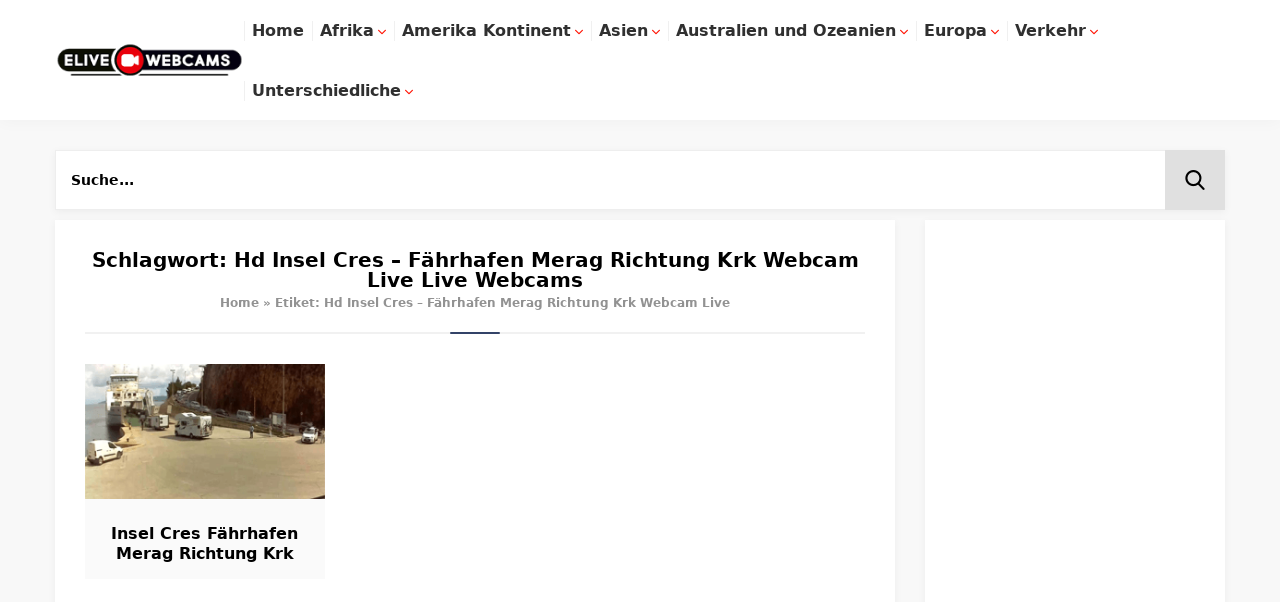

--- FILE ---
content_type: text/html; charset=UTF-8
request_url: https://www.elivewebcams.com/Schlagwort/hd-insel-cres-faehrhafen-merag-richtung-krk-webcam-live/
body_size: 37175
content:
<!DOCTYPE html><html lang="de-AT"><head prefix="og: https://ogp.me/ns# fb: https://ogp.me/ns/fb# article: https://ogp.me/ns/article#"><meta charset="UTF-8"/><meta name="viewport" content="width=device-width, initial-scale=1"/><style>body,input,textarea,select,button{font-family:system-ui,sans-serif;}#menu,#mobilemenu{font-family:system-ui,sans-serif;}.reading{font-family:system-ui,sans-serif;}h1,h2,h3,h4,h5,h6,.mainHeading,.singleHeading,.footerHeading{font-family:system-ui,sans-serif;}a,.mainHeading .icon,.reading ul li:before,.safirBox .post a:hover,.safirBox.post a:hover,.sliderWidget .sfrNav span:before,.safirCustomMenu a .icon,.tabbedWidget .tabheading a .icon,.tabbedWidget .post .title a:hover,.sfrIconForm .item .icon{color:#334368;}.mainHeading:before,#slider .post .safirCategoryMeta a,.advancedPostsWidget1 .post .detail .safirCategoryMeta a,.advancedPostsWidget3 .post .detail .safirCategoryMeta a,.sliderWidget .post .safirCategoryMeta a,.timelineWidget .post .time,.slidingWidget .post .hover:before,.safirTop,.safirnavi span,.safirnavi a,#gallery-links a,.safirBox .owl-nav div,form button.submit,form input[type=submit]{background:#334368;}#search .searchButton{color:#f89d41;}footer .footerHeading:before{background:#f89d41;}.sliderWidget .owl-dot.active{border:2px solid #f89d41;background:#f89d41;}.tabbedWidget .tabheading a.active{border-bottom:2px solid #334368;}footer,footer .innerContainer.top,#footerBottom{background:#1b1f29;}#topbar{background:#202530;}#menu li .icon{color:#202530;}#menu>ul>li:hover>a{border-top:2px solid #f89d41;}#menu .sub-menu{border-bottom:2px solid #f89d41;}footer:before{background:-moz-linear-gradient(left,#1b1f29 0%,#1b1f29 50%,rgba(255,255,255,0.15) 51%,rgba(255,255,255,0.04) 100%);background:-webkit-linear-gradient(left,#1b1f29 0%,#1b1f29 50%,rgba(255,255,255,0.04) 51%,rgba(255,255,255,0.04) 100%);background:linear-gradient(to right,#1b1f29 0%,#1b1f29 50%,rgba(255,255,255,0.04) 51%,rgba(255,255,255,0.04) 100%);}footer.hidden:before{display:none;}footer .footerCols{background:-moz-linear-gradient(left,#1b1f29 0%,#1b1f29 23.75%,rgba(255,255,255,0.04) 23.75%,rgba(255,255,255,0.04) 100%);background:-webkit-linear-gradient(left,#1b1f29 0%,#1b1f29 23.75%,rgba(255,255,255,0.04) 23.75%,rgba(255,255,255,0.04) 100%);background:linear-gradient(to right,#1b1f29 0%,#1b1f29 23.75%,rgba(255,255,255,0.04) 23.75%,rgba(255,255,255,0.04) 100%);}.safirthumbx{padding-bottom:56.25%;}#header-logo img,footer .about .logo img,#hamburgermenu .logoBlock img{max-height:40px;}#menu a{line-height:58px;}#menu>ul>li.metinsiz>a{height:60px;}#search .searchButton{height:58px;}#search .searchForm{top:60px;}.wpcf7 .screen-reader-response{position:absolute;overflow:hidden;clip:rect(1px,1px,1px,1px);clip-path:inset(50%);height:1px;width:1px;margin:-1px;padding:0;border:0;word-wrap:normal!important}.wpcf7 form .wpcf7-response-output{margin:2em .5em 1em;padding:.2em 1em;border:2px solid #00a0d2}.wpcf7 form.init .wpcf7-response-output,.wpcf7 form.resetting .wpcf7-response-output,.wpcf7 form.submitting .wpcf7-response-output{display:none}.wpcf7 form.sent .wpcf7-response-output{border-color:#46b450}.wpcf7 form.failed .wpcf7-response-output,.wpcf7 form.aborted .wpcf7-response-output{border-color:#dc3232}.wpcf7 form.spam .wpcf7-response-output{border-color:#f56e28}.wpcf7 form.invalid .wpcf7-response-output,.wpcf7 form.unaccepted .wpcf7-response-output,.wpcf7 form.payment-required .wpcf7-response-output{border-color:#ffb900}.wpcf7-form-control-wrap{position:relative}.wpcf7-not-valid-tip{color:#dc3232;font-size:1em;font-weight:normal;display:block}.use-floating-validation-tip .wpcf7-not-valid-tip{position:relative;top:-2ex;left:1em;z-index:100;border:1px solid #dc3232;background:#fff;padding:.2em .8em;width:24em}.wpcf7-list-item{display:inline-block;margin:0 0 0 1em}.wpcf7-list-item-label::before,.wpcf7-list-item-label::after{content:" "}.wpcf7-spinner{visibility:hidden;display:inline-block;background-color:#23282d;opacity:.75;width:24px;height:24px;border:0;border-radius:100%;padding:0;margin:0 24px;position:relative}form.submitting .wpcf7-spinner{visibility:visible}.wpcf7-spinner::before{content:'';position:absolute;background-color:#fbfbfc;top:4px;left:4px;width:6px;height:6px;border:0;border-radius:100%;transform-origin:8px 8px;animation-name:spin;animation-duration:1000ms;animation-timing-function:linear;animation-iteration-count:infinite}@media(prefers-reduced-motion:reduce){.wpcf7-spinner::before{animation-name:blink;animation-duration:2000ms}}@keyframes spin{from{transform:rotate(0deg)}to{transform:rotate(360deg)}}@keyframes blink{from{opacity:0}50%{opacity:1}to{opacity:0}}.wpcf7 input[type="file"]{cursor:pointer}.wpcf7 input[type="file"]:disabled{cursor:default}.wpcf7 .wpcf7-submit:disabled{cursor:not-allowed}.wpcf7 input[type="url"],.wpcf7 input[type="email"],.wpcf7 input[type="tel"]{direction:ltr}@font-face{font-family:"safirblog";src:url("//www.elivewebcams.com/wp-content/themes/elivewebcams2021/fonts/safirblog.eot");src:url("//www.elivewebcams.com/wp-content/themes/elivewebcams2021/fonts/safirblog.eot?#iefix") format("embedded-opentype"),url("//www.elivewebcams.com/wp-content/themes/elivewebcams2021/fonts/safirblog.woff") format("woff"),url("//www.elivewebcams.com/wp-content/themes/elivewebcams2021/fonts/safirblog.ttf") format("truetype"),url("//www.elivewebcams.com/wp-content/themes/elivewebcams2021/fonts/safirblog.svg#safirblog") format("svg");font-weight:normal;font-style:normal;font-display: swap;}#cookie-notice {position: fixed;bottom: 0;left: 0;right: 0;background-color: #fff;color: #000;padding: 10px;text-align: center;z-index: 9999;}#accept-gizlilik {background-color: #ad0017;color: #fff;border: none;padding: 8px 8px;cursor: pointer;}#accept-cookies {background-color: #008000;color: #fff;border: none;padding: 5px 15px;cursor: pointer;}.wp-block-gallery figure a .icon:before,.sfrIconForm .icon span:before,#search .searchButton:before,#menu li.menu-item-has-children span.arrow,.sliderWidget .sfrNav span:before,.slidingWidget .owl-nav div:before,.safirTop:before,.owl-nav div,.safirMetas .meta:before,.safirSocial a:before,#single .metaBox .icon:before,#single .tags .title:before,.reading ul li:before,#singleContent div.gallery .gallery-item a .icon:before,.safirForm p>span:before,.sfrCommentsList a.comment-reply-link:before,.sfrCommentsList .comment-body:before,#gallery-links a:before,#gallery-links a:after,.searchWidget button:before,#mobileHeader .toggleMenu:before,#mobileHeader .searchButton:before,#hamburgermenu span.close:before,#mobilemenu .mobilearrow:before{font-family:"safirblog"!important;content:attr(data-icon);font-style:normal!important;font-weight:normal!important;font-variant:normal!important;text-transform:none!important;line-height:1;-webkit-font-smoothing:antialiased;-moz-osx-font-smoothing:grayscale}*{outline:0;margin:0;padding:0;vertical-align:bottom;box-sizing:border-box;-moz-box-sizing:border-box}ol{list-style-position:inside}ul{list-style:none;list-style-position:outside}blockquote{margin-left:30px;padding-left:10px;border-left:3px solid #eee}a{text-decoration:none}a:hover{text-decoration:none;color:#222}a img{border:0}img{max-width:100%;height:auto;width:auto}body{font-size:14px;color:#000;background:#f8f8f8}h1{font-size:20px}h2{font-size:19px}h3{font-size:18px}h4,h5,h6{font-size:16px}iframe{max-width:100%}td,th{border:1px solid #ddd;padding:10px}.safiricon{display:block;margin-right:5px}.safiricon svg,.themeicon svg{fill:currentColor;display:block;width:20px;height:20px;margin:auto}.safirBox{background:#fff;position:relative;padding:30px;overflow:hidden;box-shadow:0 2px 8px 0 rgba(0,0,0,0.05)}.safirBox.margintop{margin-top:30px}.safirBox.sidebarWidget{padding:20px}.catDesc{line-height:1.8;margin-bottom:30px;padding:10px;font-size:14px;background:#fafafa;border-radius:3px}.safirVideoWrapper{padding-bottom:52.25%;margin-bottom:10px;position:relative;padding-top:25px;height:0}.safirVideoWrapper iframe,.safirVideoWrapper embed,.safirVideoWrapper object{position:absolute;top:0;left:0;width:100%;height:100%}.shiftBottom{margin-bottom:10px}.mainHeading{font-size:18px;line-height:20px;padding-bottom:20px;font-weight:bold;text-align:center;margin-bottom:30px;position:relative;display:flex;align-items:center;justify-content:center;flex-wrap:wrap}.mainHeading:before{content:"";display:block;width:50px;margin:auto;height:2px;position:absolute;left:0;right:0;bottom:0;z-index:2;border-radius:1px}.mainHeading:after{content:"";display:block;width:100%;height:2px;background:#f1f1f1;position:absolute;left:0;bottom:0;z-index:1}.sidebarWidget .mainHeading{font-size:17px;margin-bottom:20px}.safirReklam{border-radius:3px;font-size:20px;padding:50px 10px;background:#f0f0f0;text-shadow:1px 1px 1px #fff;color:#717171;text-align:center;font-weight:600}.reading{font-size:16px;line-height:1.8;text-align:justify}.reading p,.reading li{margin-bottom:10px}.reading>ul{border-top:2px solid #f1f1f1;margin-bottom:20px}.reading>ul li{list-style-type:none;list-style-position:inside;border-bottom:2px solid #f1f1f1;padding:10px 0 10px 45px;margin-bottom:0;position:relative;color:#6b6a6a;font-weight:600}.reading>ul li:before{display:block;position:absolute;left:20px;top:16px;content:"\E027"}.reading ol li{margin-left:20px;list-style-position:inside}.reading h1,.reading h2,.reading h3,.reading h4,.reading h5,.reading h6{position:relative;margin-bottom:20px}.reading .ads{margin:15px 0 15px 0;width:100%;height:300px;background-repeat:no-repeat;background-position:center;background-color:#f1f1f1;text-align:center}table{width:100%;border-collapse:collapse}table td,table th{padding:8px;border:1px solid #e0e0e0}.seperator{clear:both;margin:10px -30px;border-top:1px solid #ddd}.float{overflow:hidden}.bold{font-weight:bold}.reading iframe,.reading embed{max-width:100%}.safirthumb img{width:100%}img.lazy{opacity:0;transition:opacity .3s ease-in}.safirthumbx{position:relative;overflow:hidden;background:#dfdfdf}.safirthumbx.author{background:transparent;padding-bottom:100%}.safirthumbx.nobg{background:transparent}.safirthumbx.square{padding-bottom:100%}.safirthumbx:before{position:absolute;display:block;content:""}.safirthumbx .thumbnail{overflow:hidden;position:absolute;top:0;right:0;bottom:0;left:0}.safirthumbx .center{position:absolute;top:0;left:0;width:100%;height:100%;transform:translate(50%,50%)}.safirthumbx img{position:absolute;top:0;left:0;transform:translate(-50%,-50%);width:100%;height:100%;object-fit:cover}.fitImage .safirthumbx img{object-fit:fill}.safirMetas{color:#a2a2a2;font-size:13px;overflow:hidden;margin:0 -7px}.safirMetas .safirCategoryMeta{display:inline-block}.safirMetas .meta{float:left;margin:0 7px;line-height:20px;font-weight:600}.safirMetas .meta:before{display:block;float:left;height:12px;line-height:12px;font-size:12px;margin:4px 4px 4px 0;content:"\E00F"}.safirMetas .meta.author:before{content:"\E00F"}.safirMetas .meta.date:before{content:"\E025"}.safirMetas .meta.category:before{content:"\E026"}.safirMetas .meta.comment:before{content:"\E008"}.safirMetas .meta.hit:before{content:"\E03C"}.safirMetas a{color:#a2a2a2}.safirMetas a:hover{color:#000}.fixedAd{position:absolute;z-index:20;display:none;top:30px}.ads{text-align:center}#topbar{color:rgba(255,255,255,0.8);position:relative;z-index:200;padding:10px 0}#topbar a{color:rgba(255,255,255,0.8);display:flex;align-items:center}#topbar svg{width:16px;height:16px}#topbar a:hover{color:#fff}#topmenu{float:left}#topmenu .sub-menu{display:none}#topmenu ul{overflow:hidden}#topmenu li{display:inline-block;line-height:20px;margin-right:20px}#headerSocial{float:right}header{background:#fff;box-shadow:0 2px 15px 0 rgba(0,0,0,0.03);position:relative;z-index:999}#header-cont{position:relative}.is-sticky #header-cont{background:#fff;box-shadow:0 0 15px rgba(0,0,0,0.15)}#header-cont .innerContainer{overflow:visible;display:flex;align-items:center}#header-cont .toggleMenu{display:none}#header-logo{position:relative;z-index:100}#header-logo img{width:auto}#mainMenu{margin-left:auto;position:relative}#menu{clear:both;z-index:40;position:relative;font-weight:600;font-size:16px}#menu>ul{position:relative}#menu li{float:left;position:relative}#menu li .icon svg{width:16px;height:16px}#menu a{display:flex;align-items:center;position:relative;color:#303030;position:relative;padding:0 8px;transition:all .3s ease;border-top:2px solid rgba(0,0,0,0)}#menu>ul>li>a:before{display:block;width:1px;height:20px;content:'';position:absolute;top:50%;left:0;margin-top:-10px;background:#f0f0f0}#menu>ul>li:hover>a{color:#000}#menu .sub-menu{display:none;position:absolute;z-index:40;box-shadow:0 8px 14px rgba(0,0,0,0.25);background:#fff;border-top:1px solid #eee;font-size:13px}#menu .sub-menu li{float:none;background:0;position:relative;display:block;line-height:40px;padding:0;border-top:1px solid #eee}#menu .sub-menu li:first-child{border-top:0}#menu .sub-menu a{width:auto;min-width:200px;text-align:left;line-height:40px;margin:0;border-bottom:0;padding:0 15px;text-shadow:none;white-space:nowrap}#menu .sub-menu a:hover{background:rgba(0,0,0,0.02)}#menu .sub-menu .sub-menu{left:100%;top:-1px}#menu li.menu-item-has-children span.arrow{display:inline-block;color:#ff1100}#menu li.menu-item-has-children span.arrow:before{display:block;content:"\E037";font-size:8px;width:8px;height:8px;line-height:10px;margin-left:4px}#menu li.menu-item-has-children li.menu-item-has-children span.arrow{margin-left:auto}#menu li.menu-item-has-children li.menu-item-has-children span.arrow:before{content:"\E027"}#menu>ul>li.metinsiz>a>.icon{margin-right:0}#menu>ul>li.metinsiz>a>.icon svg{width:20px;height:20px}#menu>ul>li.metinsiz>a>.text,#menu>ul>li.metinsiz>a>.arrow{display:none}#search .searchButton{margin-top:2px;display:flex;align-items:center}#search .searchButton:before{content:"\E028";display:block;width:20px;height:20px;font-size:20px;line-height:20px;padding:0 20px;border-left:1px solid #f0f0f0;border-right:1px solid #f0f0f0}#search .searchForm{display:none;position:absolute;right:10px;z-index:999;width:275px}#search .searchForm:before{content:"";display:block;position:absolute;right:24px;top:-8px;width:0;height:0;border-style:solid;border-width:0 8px 8px 8px;border-color:transparent transparent #e0e0e0 transparent}#search .searchWidget{box-shadow:0 0 8px rgba(0,0,0,0.1)}.hamburgerActive{overflow-y:hidden}#mobileHeader{background:#fff;z-index:100000;display:flex;align-items:center;justify-content:space-between}#mobileHeader .toggleMenu{display:none;cursor:pointer}#mobileHeader .toggleMenu:before{content:"\E026";display:block;width:20px;height:20px;line-height:20px;font-size:20px;margin:15px}#mobileHeader>.searchButton{display:none;cursor:pointer}#mobileHeader .searchButton:before{content:"\E028";display:block;width:20px;height:20px;line-height:20px;font-size:20px;margin:15px;color:white;}#mobileHeader .searchButton.active:before{content:"\E01D"}#hamburgermenu{position:fixed;z-index:999999;top:0;left:-300px;width:300px;height:100%;overflow-y:scroll;background:#121212;transition:all .5s;color:#fff}.hamburgerActive #hamburgermenu{box-shadow:0 0 10px rgba(0,0,0,0.3)}#hamburgermenu .logoBlock{display:flex;align-items:center}#hamburgermenu .logoBlock a{margin:15px}#hamburgermenu span.close{display:block;width:40px;height:40px;margin-left:auto;cursor:pointer}#hamburgermenu span.close:before{content:"\E01D";display:block;width:20px;height:20px;line-height:20px;font-size:18px;text-align:center;margin:10px}#mobilemenuContainer{overflow:hidden;border-bottom:1px solid rgba(255,255,255,0.05)}#mobilemenu li{position:relative}#mobilemenu .mobilearrow{width:30px;height:30px;background:rgba(255,255,255,0.1);border-radius:3px;display:block;right:10px;top:15px;position:absolute;z-index:2;cursor:pointer}#mobilemenu .mobilearrow:before{content:"\E037";width:8px;height:8px;line-height:8px;font-size:8px;display:block;margin:11px}#mobilemenu .mobilearrow.toggle:before{content:"\E01D"}#mobilemenu a{display:flex;align-items:center;border-top:1px solid rgba(255,255,255,0.05);padding:20px 15px;text-transform:uppercase;line-height:20px;font-size:13px;color:#fafafa;position:relative;z-index:1}#mobilemenu a:hover{background:rgba(255,255,255,0.02)}#mobilemenu .sub-menu{display:none}#mobilemenu .sub-menu a{padding-left:40px}#mobilemenu .sub-menu .sub-menu a{padding-left:80px}#mobilemenu li span.icon svg{width:16px;height:16px}#mobileSocial{padding:10px;text-align:center}#mobileSocial .safirSocial{display:inline-block}#mobileSocial .safirSocial li{float:none;margin:3px;display:inline-block;border-radius:0}#mobileSocial .safirSocial a{height:24px;width:24px}#mobileSocial .safirSocial a:before{height:24px;width:24px;line-height:24px;font-size:24px}#overlay{display:none;width:100%;height:100%;position:fixed;z-index:999998;top:0;left:0}#safirPage{background:#f8f8f8;margin:auto;position:relative;transition:all .5s}.innerContainer{max-width:1190px;padding:0 10px;margin:auto;overflow:hidden;position:relative}#wrapper{z-index:30;position:relative;max-width:1170px;margin:30px auto}#content{float:left;width:71.7948717948718%;position:relative}.page-template-page-membership #content,.page-template-page-full #content{float:none;width:100%}aside{float:right;width:25.6410256410256%}#slider{margin:12px 0;overflow:hidden}#slider .post-container{padding:0 6px}.desktop #slider .post-container{padding:0 6px;width:394px}.mobile #slider .post-container{padding:0}#slider .post{position:relative}#slider .post>a{color:#fff}#slider .post .background{display:block;content:"";position:absolute;width:100%;height:100%;top:0;left:0;background:#000;opacity:.4;z-index:1;transition:all .3s}#slider .post:hover .background{opacity:.6}#slider .post .safirthumb{overflow:hidden}#slider .post .safirthumb .safirthumbx{transition:all .4s;max-width:100%}#slider .post:hover .safirthumb .safirthumbx{-moz-transform:scale(1.1);-webkit-transform:scale(1.1);transform:scale(1.1)}#slider .post .safirCategoryMeta{position:absolute;width:100%;left:0;top:10px;z-index:2;text-align:center;pointer-events:none;transition:all .3s}#slider .post:hover .safirCategoryMeta{top:30px}#slider .post .safirCategoryMeta a{display:inline-block;color:#fff;border-radius:3px;padding:5px 10px;margin:4px 2px;pointer-events:all}#slider .post .safirCategoryMeta a:hover{color:#fff!important}#slider .post .safirCategoryMeta a:before{display:none}#slider .post .detail{position:absolute;width:100%;left:0;bottom:20px;z-index:2;text-align:center;transition:all .3s}#slider .post:hover .detail{bottom:40px}#slider .post .detail .title{font-size:19px;text-shadow:0 0 3px rgba(0,0,0,0.3);padding:0 10px;line-height:24px;max-height:72px;overflow:hidden}#slider .post .safirMetas{display:inline-block;margin-top:10px;color:#cdcdcd}#slider .owl-nav div{width:40px;height:100%;padding:10px;cursor:pointer;position:absolute;top:0;color:#343434;z-index:20;background:rgba(255,255,255,0.7);transition:all .3s}.mobile #slider .owl-nav div{width:40px;height:40px;top:50%;margin-top:-20px;background:rgba(255,255,255,0.5)}#slider .owl-carousel{position:relative}#slider .owl-nav .owl-prev{left:-40px}#slider .owl-nav .owl-next{right:-40px}.mobile #slider .owl-nav .owl-prev{left:0}.mobile #slider .owl-nav .owl-next{right:0}#slider .owl-nav div:before{width:20px;height:20px;line-height:20px;font-size:20px;display:block;position:absolute;top:50%;left:0;margin:-10px 10px 0}#slider .owl-nav .owl-prev:before{content:"\E03D"}#slider .owl-nav .owl-next:before{content:"\E027"}#slider:hover .owl-nav .owl-prev{left:0}#slider:hover .owl-nav .owl-next{right:0}.homeWidget,.sidebarWidget{margin-top:30px}.homeWidget:first-child,.sidebarWidget:first-child{margin-top:0}.adsWidget{text-align:center;background:#fafafa}.nativeWidget li{border-top:1px solid #f9f9f9;padding-top:10px;margin-top:10px}.nativeWidget li:first-child{border-top:0;padding-top:0;margin-top:0}#searchform{position:relative}#searchsubmit{position:absolute!important;top:7px;right:7px}.sfrCatClr:hover{color:#a2a2a2!important}.sfrCatClr:before{content:"- "}.sfrCatClr:first-child:before{content:""}.sliderWidget .sfrCatClr:before,.advancedPostsWidget1 .sfrCatClr:before{content:""}.sliderWidget .sfrCatClr:hover{color:#fff!important}.homeWidget .post .title a,.sidebarWidget .post .title a{display:block}.advancedPostsWidget1 .items{margin:0 -15px -30px;overflow:hidden}.advancedPostsWidget1 .post-container{padding:0 15px;margin-bottom:30px}.advancedPostsWidget1 .post{overflow:hidden;position:relative}.advancedPostsWidget1 .post .safirthumb{float:left;width:260px}.advancedPostsWidget1 .post .safirCategoryMeta{margin-bottom:10px}.advancedPostsWidget1 .post .detail .safirCategoryMeta a{display:inline-block;margin-bottom:3px;color:#fff;line-height:25px;padding:0 8px;border-radius:3px;font-size:13px}.advancedPostsWidget1 .post .detail .safirCategoryMeta a:hover{color:#fff!important}.advancedPostsWidget1 .post .detail{margin-left:290px}.advancedPostsWidget1 .post .title{font-weight:bold;font-size:20px}.advancedPostsWidget1 .post .title a{color:#000}.advancedPostsWidget1 .post .summary{color:#666;margin-top:5px}.advancedPostsWidget1 .post .safirMetas{margin-top:10px}aside .advancedPostsWidget1 .items{margin:0 -10px -20px}aside .advancedPostsWidget1 .post-container{padding:0 10px;margin-bottom:20px}aside .advancedPostsWidget1 .post .safirthumb{float:none;width:100%;margin-bottom:10px}aside .advancedPostsWidget1 .post .safirCategoryMeta{position:absolute;top:0;left:0;padding:10px;text-align:right;width:100%}aside .advancedPostsWidget1 .post .detail{margin-left:0}aside .advancedPostsWidget1 .post .title{font-weight:600;font-size:18px}.advancedPostsWidget2 .items{margin:0 -15px -30px;overflow:hidden}.advancedPostsWidget2 .post-container{float:left;padding:0 15px;margin-bottom:30px;width:33.3333333333333333333%}.advancedPostsWidget2 .post-container .post{position:relative}.advancedPostsWidget2 .post .safirCategoryMeta{text-transform:uppercase;z-index:2;position:absolute;right:0;top:0}.advancedPostsWidget2 .post .safirCategoryMeta a{padding:5px;color:#fff!important;display:block;white-space:nowrap;float:left;font-size:12px}.advancedPostsWidget2 .post .safirCategoryMeta a:before{display:none}.advancedPostsWidget2 .post .title{font-size:15px;font-weight:600;text-shadow:1px 1px 3px rgba(0,0,0,.2);z-index:1;position:relative}.advancedPostsWidget2 .post .title a:before{display:block;position:absolute;left:0;top:0;width:100%;height:100%;content:""}body .advancedPostsWidget2 .post .title a,body .advancedPostsWidget2 .post .title a:hover{color:#fff!important}body .advancedPostsWidget2 .safirCategoryMeta a:hover{color:#fff!important}.advancedPostsWidget2 .post .safirthumb{position:relative}.advancedPostsWidget2 .post .safirthumb a{display:block;height:100%}.advancedPostsWidget2 .safirthumb a:after{position:absolute;width:100%;height:60%;left:0;bottom:0;content:"";background:-moz-linear-gradient(top,rgba(0,0,0,0) 0,rgba(0,0,0,.90) 100%);background:-webkit-gradient(linear,left top,left bottom,color-stop(0,rgba(0,0,0,0)),color-stop(100%,rgba(0,0,0,.90)));background:-webkit-linear-gradient(top,rgba(0,0,0,0) 0,rgba(0,0,0,.90) 100%);background:-o-linear-gradient(top,rgba(0,0,0,0) 0,rgba(0,0,0,.90) 100%);background:-ms-linear-gradient(top,rgba(0,0,0,0) 0,rgba(0,0,0,.90) 100%);background:linear-gradient(to bottom,rgba(0,0,0,0) 0,rgba(0,0,0,.90) 100%)}.advancedPostsWidget2 .post .detail{position:absolute;bottom:0;left:0;width:100%;padding:10px;pointer-events:none}.advancedPostsWidget2 .post .detail a{pointer-events:all}.advancedPostsWidget2 .safirMetas{margin-top:5px}aside .advancedPostsWidget2 .post-container{margin-bottom:15px}aside .advancedPostsWidget2 .items{margin:0 -15px -20px}aside .advancedPostsWidget2 .post-container{width:100%;margin-bottom:20px}.advancedPostsWidget3 .items{margin:0 -15px -30px;overflow:hidden}.advancedPostsWidget3 .post-container{padding:0 15px;margin-bottom:30px;width:33.333333333333%;float:left}.advancedPostsWidget3 .post{overflow:hidden;text-align:center;background:#fafafa}.advancedPostsWidget3 .post .safirCategoryMeta{height:25px;overflow:hidden;position:relative;margin-top:-27px}.advancedPostsWidget3 .post .detail .safirCategoryMeta a{display:inline-block;color:#fff;line-height:25px;padding:0 8px;border-radius:3px;font-size:13px}.advancedPostsWidget3 .post .detail .safirCategoryMeta a:hover{color:#fff!important}.advancedPostsWidget3 .post .detail .safirCategoryMeta a:before{display:none}.advancedPostsWidget3 .post .detail{padding:15px}.advancedPostsWidget3 .post .title{font-weight:bold;font-size:16px;line-height:20px;height:40px;overflow:hidden;margin-top:10px}.advancedPostsWidget3 .post .title a{color:#000}.advancedPostsWidget3 .post .safirMetas{margin-top:10px;line-height:20px;height:20px;overflow:hidden;display:inline-block}aside .advancedPostsWidget3 .items{margin:0 -10px -20px}aside .advancedPostsWidget3 .post-container{padding:0 10px;margin-bottom:20px;width:100%}.sliderWidget{overflow:hidden;position:relative}.sliderWidget .post{position:relative}.sliderWidget .post .safirthumb{position:relative}.sliderWidget .post .safirthumb a{display:block;height:100%}.sliderWidget .safirthumb a:after{position:absolute;width:100%;height:100%;left:0;bottom:0;content:"";background:-moz-linear-gradient(top,rgba(0,0,0,0) 0,rgba(0,0,0,.90) 100%);background:-webkit-gradient(linear,left top,left bottom,color-stop(0,rgba(0,0,0,0)),color-stop(100%,rgba(0,0,0,.90)));background:-webkit-linear-gradient(top,rgba(0,0,0,0) 0,rgba(0,0,0,.90) 100%);background:-o-linear-gradient(top,rgba(0,0,0,0) 0,rgba(0,0,0,.90) 100%);background:-ms-linear-gradient(top,rgba(0,0,0,0) 0,rgba(0,0,0,.90) 100%);background:linear-gradient(to bottom,rgba(0,0,0,0) 0,rgba(0,0,0,.90) 100%)}.sliderWidget .post .detail{position:absolute;bottom:0;left:0;width:100%;padding:30px;pointer-events:none}.sliderWidget .post .detail a{pointer-events:all}.sliderWidget .slider .item{display:none;position:relative}.sliderWidget .slider .item:first-child{display:block}.sliderWidget .post .safirCategoryMeta{text-transform:uppercase;display:inline-block}.sliderWidget .post .safirCategoryMeta a{padding:0 8px;line-height:30px;border-radius:2px;color:#fff;display:inline-block;margin-bottom:2px}.sliderWidget .post .title{font-size:25px;font-weight:600;text-shadow:1px 1px 3px rgba(0,0,0,.2);margin-top:10px}.sliderWidget .post .title a{color:#fff}.sliderWidget .safirMetas{margin-top:5px}.sliderWidget .sfrNav{float:left;height:30px;background:#fff;border-radius:2px;margin-right:10px;overflow:hidden}.sliderWidget .sfrNav span{display:block;width:30px;height:30px;pointer-events:all;float:left;cursor:pointer}.sliderWidget .sfrNav span:before{width:10px;height:10px;line-height:10px;font-size:10px;margin:10px;display:block}.sliderWidget .sfrNav span.sfrPrev{background:#ededed}.sliderWidget .sfrNav span.sfrPrev:before{content:"\E03D"}.sliderWidget .sfrNav span.sfrNext:before{content:"\E027"}.sliderWidget .owl-dots{position:absolute;top:20px;right:20px;overflow:hidden}.sliderWidget .owl-dot{float:left;border:2px solid #fff;width:14px;height:14px;border-radius:50%;margin-left:5px;transition:all .7s}.sliderWidget .owl-dot:first-child{margin-left:0}.slidingWidget .items{margin:0 -15px;overflow:hidden;text-align:center}.slidingWidget .post-container{padding:0 15px}.slidingWidget .post .safirthumb{margin-bottom:10px;position:relative}.slidingWidget .post .hover{opacity:0;transition:all .4s;position:absolute;width:100%;height:100%;top:0;left:0}.slidingWidget .post .hover:before{display:block;content:"";position:absolute;width:100%;height:100%;opacity:.75}.desktop .slidingWidget.withIcon .post:hover .hover{opacity:1}.slidingWidget.withIcon .post .hover span{position:absolute;top:50%;left:50%;margin:-15px 0 0 -15px;display:block;width:30px;height:30px}.slidingWidget.withIcon .post .hover span svg{width:30px;height:30px;line-height:30px;text-align:center;display:block;line-height:30px;font-size:30px;color:#fff}.slidingWidget .post .title{font-weight:bold;font-size:14px;position:relative;padding-left:20px;line-height:20px}.slidingWidget .post .title a{color:#000}.slidingWidget .safirMetas{display:inline-block;margin-top:8px}.searchWidget{padding:0!important;position:relative;margin-bottom: 10px;}.searchWidget input[type=text]{background:#fff!important;border-radius:0!important;padding-right:75px!important;padding-left:15px!important;height:60px!important}.searchWidget button{position:absolute;background:#e0e0e0;width:60px;height:60px;right:0;top:0;display:block;border:0;cursor:pointer}.searchWidget button:before{display:block;font-size:20px;width:20px;height:20px;margin:20px;text-align:center;line-height:20px;content:"\E028"!important}.safirCustomMenu.safirBox{overflow:visible}.safirCustomMenu .sub-menu{display:none}.safirCustomMenu li{border-top:1px solid #f7f7f7}.safirCustomMenu li:first-child{border-top:0}.safirCustomMenu a{display:flex;align-items:center;padding:15px;line-height:16px;color:#494949;font-weight:600;position:relative;transition:all .3s}.safirCustomMenu a:hover{padding-left:20px}.safirCustomMenu a .icon{margin-right:10px}.safirCustomMenu a .icon svg{width:16px;height:16px}.safirCustomMenu a:hover{background:-moz-linear-gradient(left,#f7f7f7 0,#fff 100%);background:-webkit-linear-gradient(left,#f7f7f7 0,#fff 100%);background:linear-gradient(to right,#f7f7f7 0,#fff 100%)}.safirCustomMenu a .title{transition:all .2s}.tabbedWidget.safirBox{padding:0}.tabbedWidget .tabheading{overflow:hidden;position:relative;z-index:2}.tabbedWidget .tabheading a{display:block;text-align:center;padding:20px 5px;line-height:16px;color:#000;font-size:14px;font-weight:600;position:relative;border-bottom:2px solid transparent;opacity:.6;transition:all .3s}.tabbedWidget .tabheading a.active{opacity:1}.tabbedWidget .tabheading a .icon{display:inline-block;width:16px;height:16px}.tabbedWidget .tabheading a .icon svg{width:16px;height:16px}.tabbedWidget .tabs{border-top:2px solid #f1f1f1;position:relative;z-index:1;padding:30px;top:-2px}.tabbedWidget .tab{display:none;overflow:hidden}.tabbedWidget .tab:first-child{display:block}.tabbedWidget .items{margin:0 -15px -30px;overflow:hidden}.tabbedWidget .post-container{float:left;padding:0 15px;margin-bottom:30px;width:50%}.tabbedWidget .post-container:nth-child(2n+1){clear:both}.tabbedWidget .post .safirthumb{float:left;width:160px}.tabbedWidget .post .detail{line-height:16px;margin-left:180px}.tabbedWidget .post .title{font-weight:bold;font-size:14px;position:relative}.tabbedWidget .post .title a{color:#000}.tabbedWidget .post .summary{color:#666;margin-top:5px}.tabbedWidget .post .safirMetas{margin-top:10px}.timelineWidget .items{overflow:hidden}.timelineWidget .post{overflow:hidden;position:relative;padding-bottom:25px}.timelineWidget .post .connector{position:absolute;top:0;left:31px;height:100%;width:8px;z-index:1}.timelineWidget .post .connector .line{background:#f1f1f1;display:block;margin:0 3px;height:100%}.timelineWidget .post .connector .circle{background:#f1f1f1;display:block;width:8px;height:8px;border-radius:50%;position:absolute;top:50%;left:0;margin-top:11px}.timelineWidget .post-container:last-child .connector .line{background:-moz-linear-gradient(top,#f1f1f1 0,rgba(255,255,255,0) 100%);background:-webkit-linear-gradient(top,#f1f1f1 0,rgba(255,255,255,0) 100%);background:linear-gradient(to bottom,#f1f1f1 0,rgba(255,255,255,0) 100%)}.timelineWidget .post-container:last-child .connector .circle{display:none}.timelineWidget .post .time{float:left;width:70px;border-radius:2px;color:#fff;font-size:12px;text-align:center;line-height:30px;position:relative;z-index:2}.timelineWidget .post .detail{margin-left:80px}.timelineWidget .post .title{font-weight:600;font-size:16px}.timelineWidget .post .title a{color:#000}.timelineWidget .post .safirMetas{margin-top:10px}.listing.slidingWidget .items{margin:0 -15px -30px;overflow:hidden}.listing.slidingWidget .post-container{float:left;width:33.333333333%;padding:0 15px;margin-bottom:30px}.listing.slidingWidget.homeWidget .post-container:nth-child(3n+1){clear:both}#single .safirBox{margin-top:30px}#single .safirBox:first-child{margin-top:0}#single .singleHeading{margin-bottom:25px}#single .singleHeading h1{font-size:26px;line-height:1.2}#single .excerpt{font-weight:600}.socialbuttons{text-align:center;margin-top:20px}.socialbuttons #___plusone_0,.socialbuttons #___plusone_1{width:60px!important;position:relative;top:4px}.socialbuttons #twitter-widget-0,.socialbuttons #twitter-widget-1{margin:0 10px}#single #related .homeWidget{margin-top:0}#single #related .slidingWidget.homeWidget .post-container{width:100%!important}#single .metaBox{overflow:hidden;border-top:2px solid #f1f1f1;border-bottom:2px solid #f1f1f1;margin:0 -30px 20px;padding:0 30px;clear:both;color:#8d8d8d;font-weight:600}#single .metaBox .meta{float:left;font-size:12px;line-height:24px;text-transform:uppercase;padding:10px 15px;border-left:2px solid #f1f1f1}#single .metaBox .meta:first-child{padding-left:0;border-left:0}#single .metaBox .meta a{color:#8d8d8d}#single .metaBox .meta a:hover{color:#000!important}#single .metaBox .icon{width:16px;height:16px;float:left;margin:4px 4px 4px 0}#single .metaBox .icon:before{font-size:16px}#single .metaBox .author .icon:before{content:"\E00F"}#single .metaBox .category .icon:before{content:"\E026"}#single .metaBox .date .icon:before{content:"\E025"}#single .metaBox .hit .icon:before{content:"\E03C"}#single .metaBox .comment .icon:before{content:"\E008"}#single .metaBox .safirCategoryMeta{display:inline-block}#single .metaBox .share{float:right;margin:10px 0}#single .share a{width:24px;height:24px}#single .share a:before{width:24px;height:24px;line-height:24px;font-size:24px}#single .share .facebook a{color:#597ac7}#single .share .twitter a{color:#5bbcec}#single .share .whatsapp a{color:#55cd6c}#singleBlock .thumb img{width:100%}#singleBlock.type1 .thumb{border:1px solid #f1f1f1;padding:4px;margin-bottom:20px}#singleBlock.type1 .ads.type1{margin-bottom:20px}#singleBlock.type2{margin-bottom:20px;overflow:hidden;display:flex}#singleBlock.type2 .thumb{width:55.1282051282051%;margin-left:auto}#singleBlock .ads.type2{width:43.0769230769231%}#singleBlock.type2.noad{float:left;width:336px;margin-right:15px}#singleBlock.type2.noad .thumb{width:100%}#singleBlock.type3{float:left;width:336px;margin-right:15px}#singleBlock.type3 .ads{margin-bottom:15px}#single .tags{background:#f8f8f8;clear:both;overflow:hidden;font-size:12px;margin:30px -30px -30px;padding:15px 30px;color:#8d8d8d}#single .tags .title{font-weight:bold}#single .tags .title:before{content:"\E026";font-size:11px;margin-right:4px;position:relative;top:1px}#single .tags a{color:#8d8d8d}#single .tags a:hover{color:#000}#comments{clear:both;margin-top:30px}.sfrCommentsList ol.commentlist{margin:-30px 0}.sfrCommentsList ol{list-style:none}.sfrCommentsList ol li{clear:both;line-height:1.5;overflow:hidden;border-top:2px solid #f1f1f1}.sfrCommentsList ol.commentlist>li:first-child{border-top:0}.sfrCommentsList ol li .comment-meta+p{margin:5px 0 0 0}.sfrCommentsList .reply{position:absolute;top:30px;right:0}.sfrCommentsList a.comment-reply-link{display:inline-block;line-height:20px;font-weight:600}.sfrCommentsList a.comment-reply-link:before{display:block;float:left;line-height:20px;margin-right:3px;content:"\E04A"}.sfrCommentsList #reply-title{margin-bottom:8px}.sfrCommentsList .comment-body{overflow:hidden;position:relative;padding:30px 0}.sfrCommentsList ol.children .comment-body{padding-left:100px}.sfrCommentsList ol.children ol.children .comment-body{padding-left:200px}.sfrCommentsList ol.children ol.children ol.children .comment-body{padding-left:300px}.sfrCommentsList ol.children .comment-body:before{display:block;position:absolute;top:55px;margin-left:-35px;width:24px;height:24px;content:"\E011";color:#a2a2a2;font-size:24px}.sfrCommentsList .comment-body br{display:none}.sfrCommentsList .says{display:none}.sfrCommentsList .commentlist .avatar{border:2px solid #f1f1f1;float:left;margin:0 10px 0 0;border-radius:50%}.sfrCommentsList .commentlist .comment-author{display:inline}.sfrCommentsList .commentlist .comment-author cite{float:left;font-style:normal;font-weight:600;color:#000;font-size:15px;line-height:20px}.sfrCommentsList .commentlist .comment-meta{color:#999;display:inline;font-size:12px;line-height:20px}.sfrCommentsList .commentlist .comment-meta a{color:#999;display:inline-block;margin-left:10px}.comment-form-cookies-consent{display:flex;align-items:center}.comment-form-cookies-consent input[type=checkbox]{margin-right:5px}#respond{overflow:hidden}#respond p.warning{color:#f42121;font-style:italic}#respond input#email,#respond input#url{display:block;width:100%;padding-left:50px}#content #respond form textarea{width:100%;display:block;padding-left:50px}#respond.logged-in textarea{margin-top:10px}#respond p.form-submit{clear:both;float:right;margin:0}.safirGalleryAds{text-align:center;margin-bottom:25px;padding-bottom:25px;border-bottom:1px solid #ddd}.gallery-item .inner{transition:all .3s}.gallery-item .inner:hover .fullScreen{display:block}#gallery-links{overflow:hidden;position:relative;height:30px;margin-bottom:10px}#gallery-links .prev{float:left}#gallery-links .next{float:right}#gallery-links a{display:block;border-radius:3px;color:#fff;height:30px;line-height:30px;text-align:center;transition:all .3s;overflow:hidden}#gallery-links a:hover{background:#333}#gallery-links .prev a{padding-right:10px}#gallery-links .prev a:before{content:"\E03D";display:block;margin-right:10px;width:30px;height:30px;line-height:30px;text-align:center;float:left;background:rgba(0,0,0,0.4)}#gallery-links .next a{padding-left:10px}#gallery-links .next a:after{content:"\E027";display:block;margin-left:10px;width:30px;height:30px;line-height:30px;text-align:center;float:right;background:rgba(0,0,0,0.4)}#gallery-links .number{margin:auto;position:absolute;width:100px;left:50%;top:0;margin-left:-50px;text-align:center;line-height:30px;font-size:12px}#single.attachment .ads,#image{text-align:center;margin-bottom:10px}#single.attachment .gallery-nav{text-align:center;margin-bottom:10px}#page-links{text-align:center;margin-bottom:5px}#page-links span{display:inline-block}#single.attachment .reading p{text-align:center}#single.attachment #image img{display:block;margin:auto;border:2px solid #eee;padding:2px}#single.attachment .galleryAd1,#single.attachment .galleryAd2{margin-bottom:5px;text-align:center}#single.attachment .gallery-nav a,#page-links span{display:inline-block;color:#999;text-shadow:0 1px 0 rgba(255,255,255,0.59);background:#ececec;line-height:28px;width:30px;text-align:center;border:1px solid #d8d8d8;border-bottom:1px solid #CCC;border-radius:3px;overflow:visible;box-shadow:0 2px 2px rgba(0,0,0,0.027),inset 0 1px 0 rgba(255,255,255,0.69),inset 0 -1px 0 rgba(0,0,0,0.0187),inset 0 15px 14px rgba(255,255,255,0.57);margin:2px;transition:all .2s;font-family:tahoma;font-size:11px;font-weight:bold}#single.attachment .gallery-nav a:hover,#single.attachment .gallery-nav a.active,#page-links>span{color:#888;text-shadow:0 1px 0 rgba(255,255,255,0.69);background:#ddd;box-shadow:0 2px 2px rgba(0,0,0,0.027),inset 0 1px 0 rgba(255,255,255,0.69),inset 0 -1px 0 rgba(0,0,0,0.0187)}#singleContent div.gallery{margin:0 -10px;overflow:hidden}#singleContent div.gallery .gallery-item{padding:0 10px 20px;float:left;margin:0}#singleContent div.gallery .gallery-item a{display:block;padding:10px;border:1px solid #eee;background:#fafafa;position:relative}.wp-block-gallery figure a .icon,#singleContent div.gallery .gallery-item a .icon{background:rgba(0,0,0,0.5);position:absolute;width:100%;height:100%;left:0;top:0}.wp-block-gallery figure a .icon:before,#singleContent div.gallery .gallery-item a .icon:before{display:block;position:absolute;top:50%;left:50%;margin:-15px 0 0 -15px;background:#fff;border-radius:2px;box-shadow:0 0 4px rgba(0,0,0,.3);width:30px;height:30px;line-height:30px;font-size:16px;text-align:center;content:"\E04B"}#singleContent div.gallery .gallery-item a[href$= ".jpg"] .icon:before,#singleContent div.gallery .gallery-item a[href$= ".png"] .icon:before,#singleContent div.gallery .gallery-item a[href$= ".gif"] .icon:before,.wp-block-gallery figure a[href$= ".jpg"] .icon:before,.wp-block-gallery figure a[href$= ".png"] .icon:before,.wp-block-gallery figure a[href$= ".gif"] .icon:before{content:"\E04C"}#singleContent div.gallery .gallery-item img{border:0}#gallery-1,#gallery-2,#gallery-3{clear:both}form p{overflow:hidden;position:relative;margin-bottom:15px;line-height:30px}form .wpcf7-form-control-wrap{width:100%}form input[type=text],form input[type=password],form input[type=tel],form input[type=email],form input[type=file],form textarea,form select,.searchWidget input[type=text]{width:100%;display:block;font-weight:600;outline:0;border:1px solid #eee;font-size:14px;padding:10px;height:50px;transition:all .25s;background:#f7f7f7}form input[type=text]:focus,form input[type=password]:focus,form input[type=tel]:focus,form input[type=email]:focus,form input[type=file]:focus,form textarea:focus,form select:focus,.searchWidget #s:focus{background:#f0f0f0}form textarea{max-width:100%;width:100%;height:106px}form .safirForm p span.ajax-loader{margin:0;display:block;margin:10px 0;position:absolute;top:15px;left:15px;width:20px;height:20px;margin:0;background:url(https://www.elivewebcams.com/wp-content/themes/elivewebcams2021/images/loading.gif) 50% 50% no-repeat;background-size:contain}form button.submit,form input[type=submit]{position:relative;cursor:pointer;font-size:14px;display:block;font-weight:600;border:0;border-radius:3px;color:#fff;padding:10px 20px;text-transform:uppercase;outline:0;overflow:visible;transition:all .25s;line-height:16px}form button.submit:hover,form button.submit:focus,form input[type=submit]:hover,form input[type=submit]:focus{background:#111}form button.submit:before{font-size:16px;margin-right:4px;float:left}form button.check:before{content:"\E06F"}#main div.wpcf7-validation-errors{padding:0;margin:0;border:0}#main div.wpcf7 label{font-size:14px}.sfrIconForm .item{width:100%;display:block;outline:0;transition:all .25s;position:relative}#main .sfrIconForm form input[type=text],#main .sfrIconForm form input[type=password],#main .sfrIconForm form input[type=tel],#main .sfrIconForm form input[type=email],#main .sfrIconForm form input[type=file],#main .sfrIconForm form select{padding-left:40px!important;height:50px}#main .sfrIconForm form textarea{padding-left:40px!important}#main .sfrIconForm form textarea{height:120px;padding-top:15px}.sfrIconForm .container{overflow:hidden;margin:0 -5px}.sfrIconForm .container .itemContainer{padding:0 5px;margin-bottom:10px}.sfrIconForm .container.half .itemContainer{width:50%;float:left}.sfrIconForm .item .icon{width:40px;height:50px;position:absolute;left:0;top:0;z-index:2}.sfrIconForm .item .icon span{display:block;width:20px;height:20px;margin:15px 10px}.sfrIconForm .item .icon span:before{display:block;width:20px;height:20px;line-height:20px;text-align:right;font-size:16px;position:relative;top:1px}.sfrIconForm .item.name .icon span:before{content:"\E00F"}.sfrIconForm .item.mail .icon span:before{content:"\E017"}.sfrIconForm .item.message .icon span:before{content:"\E008"}div.wpcf7-validation-errors{border:0!important;text-align:center!important}div.wpcf7-response-output{margin:20px 0 0 0!important;padding:10px!important;background:#fafafa;border-radius:4px}span.wpcf7-not-valid-tip{position:absolute;font-size:12px!important;line-height:20px;right:15px;top:15px}#singleContent .safirForm{overflow:hidden;margin-bottom:-20px}#singleContent .safirForm .safirLeft{float:left;width:50%;padding-right:15px}#singleContent .safirForm .safirRight{float:right;width:50%;padding-left:15px}#singleContent .safirForm .safirButton{width:100%}#singleContent .safirForm p>span{margin-bottom:10px;overflow:hidden;position:relative}#singleContent .safirForm p>span:before{width:50px;height:50px;font-size:20px;line-height:20px;text-align:center;margin:15px 5px 15px 0;position:absolute;top:0;left:0;display:block}#singleContent .safirForm p>span.mesaj:before,#singleContent .safirForm p>span.yorum:before{height:95%}#singleContent .safirForm p>span.adsoyad:before{content:"\E026"}#singleContent .safirForm p>span.email:before{content:"\E04E";font-size:24px}#singleContent .safirForm p>span.telefon:before{content:"\E002"}#singleContent .safirForm p>span.konu:before{content:"\E027"}#singleContent .safirForm p>span.mesaj:before{content:"\E02D"}#singleContent .safirForm p>span.yorum:before{content:"\E027"}#singleContent .safirForm input[type=text],#singleContent .safirForm input[type=password],#singleContent .safirForm input[type=tel],#singleContent .safirForm input[type=date],#singleContent .safirForm input[type=email],#singleContent .safirForm textarea,#singleContent .safirForm select{padding-left:45px;border:0;margin:0}#singleContent .safirForm input[type=text]:focus,#singleContent .safirForm input[type=password]:focus,#singleContent .safirForm input[type=tel]:focus,#singleContent .safirForm input[type=date]:focus,#singleContent .safirForm input[type=email]:focus,#singleContent .safirForm textarea:focus,#singleContent .safirForm select:focus{border:0}.safirnavi{overflow:hidden;clear:both;padding-top:30px;text-align:center}.safirnavi span,.safirnavi a{color:#fff;display:inline-block;line-height:36px;width:36px;border-radius:50%;text-align:center;margin:0 5px 3px 0;transition:all .3s;font-weight:bold;font-size:15px}.safirnavi a:hover{background:#000!important}.safirnavi .current{background:#666!important}.safirSocial ul{margin:0 -3px;overflow:hidden}.safirSocial li{float:left;margin:0 3px}.safirSocial a{display:block;height:20px;width:20px;transition:all .3s;float:left;color:#d1d1d1}.safirSocial a:before{width:20px;height:20px;line-height:20px;text-align:center;display:block;font-size:20px;float:left}.safirSocial li.facebook a:before{content:"\E02D"}.safirSocial li.twitter a:before{content:"\E02C"}.safirSocial li.youtube a:before{content:"\E030"}.safirSocial li.pinterest a:before{content:"\E02E"}.safirSocial li.instagram a:before{content:"\E02F"}.safirSocial li.linkedin a:before{content:"\E02B"}.safirSocial li.tumblr a:before{content:"\E036"}.safirSocial li.rss a:before{content:"\E033"}.safirSocial li.whatsapp a:before{content:"\E019"}footer{position:relative;color:#ededed}footer:before{content:"";position:absolute;width:100%;height:100%;top:0;left:0}footer a{color:#ededed}footer a:hover{color:#fff}footer .footerCols{margin:0 -15px;overflow:hidden}footer .footerContainer{width:25%;float:left;padding:30px 15px}footer .footerHeading{margin:0;padding:0;font-size:17px;line-height:20px;padding-bottom:20px;overflow:hidden;font-weight:600;margin-bottom:20px;position:relative}footer .footerHeading:before{content:"";display:block;width:40px;height:2px;position:absolute;left:0;right:0;bottom:0;z-index:2;border-radius:1px}footer .footerHeading:after{content:"";display:block;width:100%;height:2px;background:rgba(255,255,255,0.05);position:absolute;left:0;bottom:0;z-index:1;border-radius:1px}footer .about{padding-right:10px}footer .about .logo{margin-bottom:10px}footer .about .copyright{margin-bottom:10px}footer .footermenu .sub-menu{display:none}footer .footermenu ul{margin:0 -15px;overflow:hidden}footer .footermenu li{padding:0 15px;float:left;width:100%}footer .footermenu li a{display:flex;align-items:center;line-height:16px;border-top:1px solid rgba(255,255,255,0.04);padding-top:13px;margin-top:13px}footer .footermenu2 li a svg{width:12px;height:12px}footer .footermenu1 li{width:50%}footer .footermenu1 li a svg{width:12px;height:12px}footer .footermenu1 li:first-child a,footer .footermenu1 li:nth-child(2) a,footer .footermenu2 li:first-child a{border-top:0;padding-top:0;margin-top:0}footer .footerposts .post{background:rgba(255,255,255,0.04);border-radius:2px;margin-top:5px;padding:5px;overflow:hidden}footer .footerposts .post:first-child{margin-top:0}footer .footerposts a{display:flex;align-items:center}footer .footerposts .post .safirthumb{flex:0 0 50px}footer .footerposts .post .safirthumbx{padding-bottom:100%}footer .footerposts .post .detail{margin-left:10px;font-size:13px}#footerBottom{text-align:center;z-index:2}#footerBottom .bottomText{padding:20px;background:rgba(0,0,0,0.2);color:#ededed}#footerBottom .bottomText a{color:#ededed;text-decoration:underline}.safirTop{position:fixed;bottom:20px;right:20px;color:#fff;cursor:pointer;border-radius:4px;z-index:999999;width:50px;height:50px;display:none}.safirTop:before{display:block;width:30px;height:30px;line-height:30px;margin:10px;text-align:center;font-size:15px;content:"\E03F"}#breadcrumb{font-size:12px;line-height:22px;margin-top:2px;color:#929292;flex-basis:100%;width:100%}#breadcrumb a{color:#929292}.safirBox .owl-nav{position:absolute;left:0;top:25px;width:100%;color:#fff;padding:0 30px}.safirBox .owl-nav div{width:25px;height:25px;text-align:center;border-radius:3px 0 3px 0}.safirBox .owl-nav div:before{width:13px;height:13px;line-height:13px;font-size:13px;display:block;margin:6px}aside .safirBox .owl-nav{top:20px;padding:0 20px}.safirBox .owl-nav .owl-prev{float:left}.safirBox .owl-nav .owl-next{float:right}.safirBox .owl-nav .owl-prev:before{content:"\E03D"}.safirBox .owl-nav .owl-next:before{content:"\E027"}.owl-carousel,.owl-carousel .owl-item{-webkit-tap-highlight-color:transparent}.owl-carousel{display:none;width:100%;z-index:1}.owl-carousel .owl-stage{position:relative;-ms-touch-action:pan-Y;-moz-backface-visibility:hidden}.owl-carousel .owl-stage:after{content:".";display:block;clear:both;visibility:hidden;line-height:0;height:0}.owl-carousel .owl-stage-outer{position:relative;overflow:hidden;-webkit-transform:translate3d(0,0,0)}.owl-carousel .owl-item,.owl-carousel .owl-wrapper{-webkit-backface-visibility:hidden;-moz-backface-visibility:hidden;-ms-backface-visibility:hidden;-webkit-transform:translate3d(0,0,0);-moz-transform:translate3d(0,0,0);-ms-transform:translate3d(0,0,0)}.owl-carousel .owl-item{min-height:1px;float:left;-webkit-backface-visibility:hidden;-webkit-touch-callout:none}.owl-carousel .owl-item img{display:block;width:100%}.owl-carousel .owl-dots.disabled,.owl-carousel .owl-nav.disabled{display:none}.no-js .owl-carousel,.owl-carousel.owl-loaded{display:block}.owl-carousel .owl-dot,.owl-carousel .owl-nav .owl-next,.owl-carousel .owl-nav .owl-prev{cursor:pointer;cursor:pointer;-webkit-user-select:none;-khtml-user-select:none;-moz-user-select:none;-ms-user-select:none;user-select:none}.owl-carousel.owl-loading{opacity:0;display:block}.owl-carousel.owl-hidden{opacity:0}.owl-carousel.owl-refresh .owl-item{visibility:hidden}.owl-carousel.owl-drag .owl-item{-webkit-user-select:none;-moz-user-select:none;-ms-user-select:none;user-select:none}.owl-carousel.owl-grab{cursor:move;cursor:grab}.owl-carousel.owl-rtl{direction:rtl}.owl-carousel.owl-rtl .owl-item{float:right}.owl-carousel .animated{animation-duration:1s;animation-fill-mode:both}.owl-carousel .owl-animated-in{z-index:0}.owl-carousel .owl-animated-out{z-index:1}.owl-carousel .fadeOut{animation-name:fadeOut}@keyframes fadeOut{0%{opacity:1}100%{opacity:0}}.owl-height{transition:height .5s ease-in-out}.owl-carousel .owl-item .owl-lazy{opacity:0;transition:opacity .4s ease}.owl-carousel .owl-item img.owl-lazy{transform-style:preserve-3d}.owl-carousel .owl-video-wrapper{position:relative;height:100%;background:#000}.owl-carousel .owl-video-play-icon{position:absolute;height:80px;width:80px;left:50%;top:50%;margin-left:-40px;margin-top:-40px;background:url(owl.video.play.png) no-repeat;cursor:pointer;z-index:1;-webkit-backface-visibility:hidden;transition:transform .1s ease}.owl-carousel .owl-video-play-icon:hover{-ms-transform:scale(1.3,1.3);transform:scale(1.3,1.3)}.owl-carousel .owl-video-playing .owl-video-play-icon,.owl-carousel .owl-video-playing .owl-video-tn{display:none}.owl-carousel .owl-video-tn{opacity:0;height:100%;background-position:center center;background-repeat:no-repeat;background-size:contain;transition:opacity .4s ease}.owl-carousel .owl-video-frame{position:relative;z-index:1;height:100%;width:100%}.owl-theme .owl-dots,.owl-theme .owl-nav{text-align:center;-webkit-tap-highlight-color:transparent}.owl-theme .owl-nav{margin-top:10px}.owl-theme .owl-nav [class*=owl-]{color:#FFF;font-size:14px;margin:5px;padding:4px 7px;background:#d6d6d6;display:inline-block;cursor:pointer;border-radius:3px}.owl-theme .owl-nav [class*=owl-]:hover{background:#869791;color:#FFF;text-decoration:none}.owl-theme .owl-nav .disabled{opacity:.5;cursor:default}.owl-theme .owl-nav.disabled+.owl-dots{margin-top:10px}.owl-theme .owl-dots .owl-dot{display:inline-block;zoom:1}.owl-theme .owl-dots .owl-dot span{width:10px;height:10px;margin:5px 7px;background:#d6d6d6;display:block;-webkit-backface-visibility:visible;transition:opacity .2s ease;border-radius:30px}.owl-theme .owl-dots .owl-dot.active span,.owl-theme .owl-dots .owl-dot:hover span{background:#869791}#colorbox,#cboxOverlay,#cboxWrapper{position:absolute;top:0;left:0;z-index:9999;overflow:hidden}#cboxWrapper{max-width:none}#cboxOverlay{position:fixed;width:100%;height:100%}#cboxMiddleLeft,#cboxBottomLeft{clear:left}#cboxContent{position:relative}#cboxLoadedContent{overflow:auto;-webkit-overflow-scrolling:touch}#cboxTitle{margin:0}#cboxLoadingOverlay,#cboxLoadingGraphic{position:absolute;top:0;left:0;width:100%;height:100%}#cboxPrevious,#cboxNext,#cboxClose,#cboxSlideshow{cursor:pointer}.cboxPhoto{float:left;margin:auto;border:0;display:block;max-width:none;-ms-interpolation-mode:bicubic}.cboxIframe{width:100%;height:100%;display:block;border:0;padding:0;margin:0}#colorbox,#cboxContent,#cboxLoadedContent{box-sizing:content-box;-moz-box-sizing:content-box;-webkit-box-sizing:content-box}#cboxOverlay{background:url(lib/colorbox/images/overlay.png) repeat 0 0;opacity:.9}#colorbox{outline:0}#cboxTopLeft{width:21px;height:21px;background:url(https://www.elivewebcams.com/wp-content/themes/elivewebcams2021/lib/colorbox/images/controls.png) no-repeat -101px 0}#cboxTopRight{width:21px;height:21px;background:url(//www.elivewebcams.com/wp-content/themes/elivewebcams2021/lib/colorbox/images/controls.png) no-repeat -130px 0}#cboxBottomLeft{width:21px;height:21px;background:url(//www.elivewebcams.com/wp-content/themes/elivewebcams2021/lib/colorbox/images/controls.png) no-repeat -101px -29px}#cboxBottomRight{width:21px;height:21px;background:url(//www.elivewebcams.com/wp-content/themes/elivewebcams2021/lib/colorbox/images/controls.png) no-repeat -130px -29px}#cboxMiddleLeft{width:21px;background:url(lib/colorbox/images/controls.png) left top repeat-y}#cboxMiddleRight{width:21px;background:url(//www.elivewebcams.com/wp-content/themes/elivewebcams2021/lib/colorbox/images/controls.png) right top repeat-y}#cboxTopCenter{height:21px;background:url(lib/colorbox/images/border.png) 0 0 repeat-x}#cboxBottomCenter{height:21px;background:url(//www.elivewebcams.com/wp-content/themes/elivewebcams2021/lib/colorbox/images/border.png) 0 -29px repeat-x}#cboxContent{background:#fff;overflow:hidden}.cboxIframe{background:#fff}#cboxError{padding:50px;border:1px solid #ccc}#cboxLoadedContent{margin-bottom:28px}#cboxTitle{position:absolute;bottom:4px;left:0;text-align:center;width:100%;color:#949494}#cboxCurrent{position:absolute;bottom:4px;left:58px;color:#949494}#cboxLoadingOverlay{background:url(//www.elivewebcams.com/wp-content/themes/elivewebcams2021/lib/colorbox/images/loading_background.png) no-repeat center center}#cboxLoadingGraphic{background:url(//www.elivewebcams.com/wp-content/themes/elivewebcams2021/lib/colorbox/images/loading.gif) no-repeat center center}#cboxPrevious,#cboxNext,#cboxSlideshow,#cboxClose{border:0;padding:0;margin:0;overflow:visible;width:auto;background:0}#cboxPrevious:active,#cboxNext:active,#cboxSlideshow:active,#cboxClose:active{outline:0}#cboxSlideshow{position:absolute;bottom:4px;right:30px;color:#0092ef}#cboxPrevious{position:absolute;bottom:0;left:0;background:url(//www.elivewebcams.com/wp-content/themes/elivewebcams2021/lib/colorbox/images/controls.png) no-repeat -75px 0;width:25px;height:25px;text-indent:-9999px}#cboxPrevious:hover{background-position:-75px -25px}#cboxNext{position:absolute;bottom:0;left:27px;background:url(//www.elivewebcams.com/wp-content/themes/elivewebcams2021/lib/colorbox/images/controls.png) no-repeat -50px 0;width:25px;height:25px;text-indent:-9999px}#cboxNext:hover{background-position:-50px -25px}#cboxClose{position:absolute;bottom:0;right:0;background:url(//www.elivewebcams.com/wp-content/themes/elivewebcams2021/lib/colorbox/images/controls.png) no-repeat -25px 0;width:25px;height:25px;text-indent:-9999px}#cboxClose:hover{background-position:-25px -25px}.screen-reader-text{display:none}img.alignleft{border:1px solid #cdc;float:left;margin:0 10px 10px 0;padding:1px}img.alignright{border:1px solid #cdc;float:right;margin:0 0 10px 10px;padding:1px}.alignleft{float:left}.alignright{float:right}.aligncenter{display:block;text-align:center;margin:5px auto}.wp-caption{max-width:100%}.wp-caption-text{font-size:13px}@media all and (max-width:1040px){#topbar{display:none}#search{position:absolute;top:0;right:0}header .innerContainer{padding:0}#wrapper{margin:10px 0}#mobileHeader{width:100%;box-shadow:0 0 3px rgba(0,0,0,0.15)}#header-logo{padding:10px 0}#mainMenu{display:none}#search{display:none;width:100%}#search .searchButton{display:none}#search .searchForm{display:block;position:absolute;right:0;width:100%}.searchWidget input[type=text]{border:0!important}#mobileHeader .toggleMenu,#mobileHeader>.searchButton{display:block}#singleContent .safirForm .safirLeft{padding-right:5px}#singleContent .safirForm .safirRight{padding-left:5px}#singleContent .safirForm{margin-bottom:0}}@media all and (max-width:900px){footer .footerCols{background:none!important;margin:0}footer .footerContainer{width:100%;float:none;padding:15px 10px}footer .about{text-align:center;padding:0}footer .about .footerSocial{display:inline-block}footer .footermenu1 li,footer .footermenu2 li{width:50%}footer .footermenu1 li:first-child a,footer .footermenu1 li:nth-child(2) a,footer .footermenu2 li:first-child a,footer .footermenu2 li:nth-child(2) a{border-top:0;padding-top:0;margin-top:0}}@media all and (max-width:768px){.homeWidget,.sidebarWidget{margin-top:10px}.safirBox,.safirBox.sidebarWidget{padding:10px}.catDesc{margin-bottom:10px}#main{margin:10px 0}.innerContainer{padding:0}.safirBox.sidebarWidget{padding-left:10px;padding-right:10px}.safirnavi{padding-top:10px}#content,aside{float:none;width:100%}aside{margin-top:10px}.mainHeading,.sidebarWidget .mainHeading{margin-bottom:10px;padding-bottom:10px}body .advancedPostsWidget1 .items{margin-bottom:-10px}body .advancedPostsWidget1 .post-container{margin-bottom:10px}body .advancedPostsWidget1 .post .detail{margin-left:270px}body .advancedPostsWidget1 .post .title{font-size:17px}body .advancedPostsWidget1 .post .safirthumb{float:left;margin-bottom:0}body .advancedPostsWidget1 .post .safirCategoryMeta{position:relative;top:inherit;left:inherit;padding:0;text-align:left}body .advancedPostsWidget2 .items{margin:0 -5px -10px}body .advancedPostsWidget2 .post-container{padding:0 5px;margin-bottom:10px;width:33.3333333333333333333%}body .advancedPostsWidget3 .items{margin:0 -5px -10px}body .advancedPostsWidget3 .post-container{padding:0 5px;margin-bottom:10px;width:33.3333333333333333333%}.sliderWidget .post .detail{padding:10px}.sliderWidget .post .title{font-size:20px}.sliderWidget .owl-dots{top:10px;right:10px}.sliderWidget .owl-dot{opacity:.7;width:18px;height:18px}.slidingWidget .items{margin:0 -5px;overflow:hidden}body .safirBox .owl-nav{top:10px;right:10px;padding:0 10px}.slidingWidget .post-container{padding:0 5px}.slidingWidget .post .safirthumb{margin-bottom:10px}.listing.slidingWidget .items{margin:0 -5px -10px}.listing.slidingWidget .post-container{padding:0 5px;margin-bottom:10px}.tabbedWidget .tabheading a{padding:15px 5px}.tabbedWidget .tabheading:before,.tabbedWidget .tabheading:after{display:block;content:"";width:6px;height:6px;position:absolute;top:21px;width:0;height:0;border-style:solid}.tabbedWidget .tabheading:before{left:10px;border-width:3px 4px 3px 0;border-color:transparent #a2a2a2 transparent transparent}.tabbedWidget .tabheading:after{right:10px;border-width:3px 0 3px 4px;border-color:transparent transparent transparent #a2a2a2}.tabbedWidget .tabs{padding:10px}.tabbedWidget .items{margin:0 -5px -10px}.tabbedWidget .post-container{padding:0 5px;margin-bottom:10px}#single .singleHeading{margin-bottom:10px}#single .metaBox{margin:0 -10px 10px;padding:0 10px}#single .metaBox .meta{padding:5px 20px 5px 0;border-left:0}#single .metaBox .share{margin:5px 0;float:left}#singleBlock.type2{margin-bottom:0;flex-direction:column}#singleBlock.type2.noad{width:100%;margin-right:0}#singleBlock.type2 .thumb,#singleBlock .ads.type2{width:100%;margin-bottom:10px}.reading{text-align:left}#single .safirBox{margin-top:10px}#single .tags{margin:10px -10px -10px;padding:10px 10px}#comments{margin-top:10px}.sfrCommentsList ol.commentlist{margin:0}.sfrCommentsList .reply{top:10px;right:0}.sfrCommentsList .comment-body{padding:10px}.sfrCommentsList a.comment-reply-link{width:20px;height:20px;overflow:hidden}.sfrCommentsList a.comment-reply-link:before{margin-right:0;font-size:20px}.sfrCommentsList ol.children .comment-body{padding-left:60px}.sfrCommentsList ol.children .comment-body:before{top:40px;width:20px;height:20px;font-size:20px}.sfrCommentsList .commentlist .comment-meta{display:block}.sfrCommentsList .commentlist .comment-meta a{margin:0}.sfrCommentsList .commentlist .comment-author cite{float:none;display:block}.commentlist #respond{margin:0 10px 10px}#singleContent div.gallery{margin:0 -5px}#singleContent div.gallery .gallery-item{padding:0 5px 10px}#singleContent div.gallery .gallery-item a{padding:5px}.safirBox.margintop{margin-top:10px}form p{margin-bottom:10px}}@media all and (max-width:660px){.tabbedWidget .post-container{width:100%}}@media all and (max-width:600px){body .advancedPostsWidget2 .post-container{width:50%}body .advancedPostsWidget3 .post-container{width:50%}#singleContent .safirForm .safirLeft,#singleContent .safirForm .safirRight{width:100%;padding:0}}@media all and (max-width:480px){body .advancedPostsWidget1 .items{margin-bottom:-15px}body .advancedPostsWidget1 .post-container{margin-bottom:15px}body .advancedPostsWidget1 .post .detail{margin-left:0}body .advancedPostsWidget1 .post .safirthumb{float:none;width:100%;margin-bottom:10px}body .advancedPostsWidget1 .post .safirCategoryMeta{position:absolute;top:0;left:0;padding:10px;text-align:right;width:100%}body .advancedPostsWidget1 .post .safirMetas{margin-top:5px}.listing.slidingWidget .post-container{width:50%!important}.listing.slidingWidget .post-container:nth-child(3n+1){clear:none!important}.listing.slidingWidget .post-container:nth-child(2n+1){clear:both!important}#singleBlock.type3,#singleBlock.type2.noad{width:100%;margin-right:0;margin-bottom:10px}#singleBlock.type3 .ads{margin-bottom:10px}#single.attachment #image{margin:0 -10px}#single.attachment #image img{width:100%;border:0;padding:0}}@media all and (max-width:420px){footer .footermenu1 li,footer .footermenu2 li{width:100%}footer .footermenu1 li:nth-child(2) a,footer .footermenu2 li:nth-child(2) a{border-top:1px solid rgba(255,255,255,0.04);padding-top:13px;margin-top:13px}.sfrIconForm .container.half .itemContainer{width:100%}}@media all and (max-width:319px){body .advancedPostsWidget2 .post-container{width:100%}body .advancedPostsWidget3 .post-container{width:100%}body .listing.slidingWidget .post-container{width:100%!important}}#contenttam {float: left;width: 100%;position: relative;}.iframekod { width:850px;height:500px; }@media(max-width: 765px) { .iframekod { width:100%;height:300px; } }.wrapper {padding:10px;position: relative;overflow-x: hidden;width: 100%;background: #fff;border-radius: 13px;margin-bottom: 15px;}.wrapper .tabs-box {display: flex;gap: 12px;list-style: none;overflow-x: scroll;scroll-behavior: smooth;}::-webkit-scrollbar { width: 13px;}::-webkit-scrollbar-track { -webkit-border-radius: 10px; border-radius: 10px;}::-webkit-scrollbar-thumb { -webkit-border-radius: 5px; border-radius: 5px; background: #F44336; }::-webkit-scrollbar-thumb:window-inactive { background: rgba(255,0,0,0.4); }.tabs-box.dragging {scroll-behavior: auto;cursor: grab;}.tabs-box .tab {cursor: pointer;font-size: 1.18rem;white-space: nowrap;background: #f5f4fd;padding: 13px 20px;border-radius: 30px;border: 1px solid #d8d5f2;}.tabs-box .tab:hover{background: #efedfb;}.tabs-box.dragging .tab {user-select: none;pointer-events: none;}.tabs-box .tab.active{color: #fff;background: #5372F0;border-color: transparent;}</style><title>Hd Insel Cres &#8211; Fährhafen Merag Richtung Krk Webcam Live</title><meta name='robots' content='max-image-preview:large'/> <meta property="og:locale" content="de-DE"/> <meta property="og:type" content="article"/> <meta property="og:url" content="https://www.elivewebcams.com/Schlagwort/hd-insel-cres-faehrhafen-merag-richtung-krk-webcam-live/"/> <meta property="og:site_name" content="https://www.elivewebcams.com"/> <meta name="twitter:card" content="summary_large_image"/> <meta name="twitter:description" content="Hd Insel Cres &#8211; Fährhafen Merag Richtung Krk Webcam Live webcams, Hd Insel Cres &#8211; Fährhafen Merag Richtung Krk Webcam Live free webcams, Hd Insel Cres &#8211; Fährhafen Merag Richtung Krk Webcam Live live webcams, Hd Insel Cres &#8211; Fährhafen Merag Richtung Krk Webcam Live live, Hd Insel Cres &#8211; Fährhafen Merag Richtung Krk Webcam Live webcam, Hd Insel Cres &#8211; Fährhafen Merag Richtung Krk Webcam Live camera,Hd Insel Cres &#8211; Fährhafen Merag Richtung Krk Webcam Live kamera,Hd Insel Cres &#8211; Fährhafen Merag Richtung Krk Webcam Live canlı izle,Hd Insel Cres &#8211; Fährhafen Merag Richtung Krk Webcam Live mobese, Hd Insel Cres &#8211; Fährhafen Merag Richtung Krk Webcam Live live cam,Skylinewebcams Hd Insel Cres &#8211; Fährhafen Merag Richtung Krk Webcam Live,Feratel Hd Insel Cres &#8211; Fährhafen Merag Richtung Krk Webcam Live,Bergfex Hd Insel Cres &#8211; Fährhafen Merag Richtung Krk Webcam Live"> <meta name="twitter:title" content="Hd Insel Cres &#8211; Fährhafen Merag Richtung Krk Webcam Live "/> <meta name="twitter:site" content="@elivewebcams_"> <meta name="twitter:image" content="https://www.elivewebcams.com/wp-content/uploads/2016/05/Insel-Cres-Fährhafen-Merag-Richtung-Krk.png"><meta name="twitter:creator" content="@elivewebcams_"/><meta name="google-site-verification" content=""/><link rel="shortcut icon" href="https://www.elivewebcams.com/wp-content/uploads/2021/11/favicon.ico"><link rel="apple-touch-icon" sizes="180x180" href="/apple-touch-icon.png"><link rel="icon" type="image/png" sizes="32x32" href="/favicon-32x32.png"><link rel="icon" type="image/png" sizes="16x16" href="/favicon-16x16.png"><link rel="manifest" href="/site.webmanifest"><meta name="msapplication-TileColor" content="#da532c"><meta name="theme-color" content="#ffffff"><script type='application/ld+json'>{"@context":"https://schema.org","@graph":[{"@type":"Organization","@id":"https://www.elivewebcams.com/#organization","name":"E Live Webcams","url":"https://www.elivewebcams.com","sameAs":["https://tr-tr.facebook.com/elivewebcams","https://twitter.com/","https://www.youtube.com/","https://www.instagram.com/elivewebcams"],"logo":{"@type":"ImageObject","@id":"https://www.elivewebcams.com/#logo","url":"https://www.elivewebcams.com/wp-content/uploads/2021/02/elivewebcamslogo2021.png","width":300,"height":100,"caption":"E Live Webcams"},"image":{"@id":"https://www.elivewebcams.com/#logo"}},{"@type":"WebSite","@id":"https://www.elivewebcams.com/#website","url":"https://www.elivewebcams.com","name":"E Live Webcams","publisher":{"@id":"https://www.elivewebcams.com/#organization"},"potentialAction":{"@type":"SearchAction","target":"https://www.elivewebcams.com/?s={search_term_string}","query-input":"required name=search_term_string"}},{"@type":"CollectionPage","@id":"https://www.elivewebcams.com/Schlagwort/hd-insel-cres-faehrhafen-merag-richtung-krk-webcam-live/#webpage","url":"https://www.elivewebcams.com/Schlagwort/hd-insel-cres-faehrhafen-merag-richtung-krk-webcam-live/","inLanguage":"tr-TR","name":"","isPartOf":{"@id":"https://www.elivewebcams.com/Schlagwort/hd-insel-cres-faehrhafen-merag-richtung-krk-webcam-live/#website"}}]}</script><script type="application/ld+json"> {"@context": "https://schema.org","@type": "BreadcrumbList","itemListElement": ["@type": "ListItem","position": 1,"item": {"@id": "E Live Webcams","name": "https://www.elivewebcams.com", {"@type": "ListItem","position": 2,"item": {"@id": "https://www.elivewebcams.com/Schlagwort/hd-insel-cres-faehrhafen-merag-richtung-krk-webcam-live/","name": "Hd Insel Cres - Fährhafen Merag Richtung Krk Webcam Live"}} ]} </script> <!--[if lt IE 9]><script src="https://www.elivewebcams.com/wp-content/themes/elivewebcams2021/scripts/html5shiv.js"></script><![endif]--><link rel='dns-prefetch' href='//s.w.org'/><link rel="alternate" type="application/rss+xml" title="E Live Webcams &raquo; Feed" href="https://www.elivewebcams.com/feed/"/><link rel="alternate" type="application/rss+xml" title="E Live Webcams &raquo; Kommentar-Feed" href="https://www.elivewebcams.com/comments/feed/"/><link rel="alternate" type="application/rss+xml" title="E Live Webcams &raquo; Hd Insel Cres - Fährhafen Merag Richtung Krk Webcam Live Schlagwort-Feed" href="https://www.elivewebcams.com/Schlagwort/hd-insel-cres-faehrhafen-merag-richtung-krk-webcam-live/feed/"/><link defer="defer" rel='stylesheet' href='https://www.elivewebcams.com/wp-content/themes/elivewebcams2021/style.css?v=11' media="print" onload="this.media='all'" id='safirstyle' crossorigin="anonymous"/><noscript><link defer rel="preload" href="https://www.elivewebcams.com/wp-content/themes/elivewebcams2021/style.css?v=11" crossorigin="anonymous"></noscript><link rel="EditURI" type="application/rsd+xml" title="RSD" href="https://www.elivewebcams.com/xmlrpc.php?rsd"/><meta http-equiv='x-dns-prefetch-control' content='on'><link rel="dns-prefetch" href="//www.elivewebcams.com"><link rel="dns-prefetch" href="//www.google-analytics.com"><link rel="dns-prefetch" href="//fonts.gstatic.com"><link rel="dns-prefetch" href="//mc.yandex.ru"><link rel="dns-prefetch" href="//fonts.googleapis.com"><link rel="dns-prefetch" href="//pagead2.googlesyndication.com"><link rel="dns-prefetch" href="//googleads.g.doubleclick.net"><link rel="dns-prefetch" href="//google.com"><link rel="dns-prefetch" href="//gstatic.com"><script src="https://ajax.googleapis.com/ajax/libs/jquery/1.12.4/jquery.min.js"></script><script async src="https://www.googletagmanager.com/gtag/js?id=G-FHD69BK3XG"></script><script>
  window.dataLayer = window.dataLayer || [];
  function gtag(){dataLayer.push(arguments);}
  gtag('js', new Date());

  gtag('config', 'G-FHD69BK3XG');
</script><script>
(function(i,s,o,g,r,a,m){i['GoogleAnalyticsObject']=r;i[r]=i[r]||function(){
(i[r].q=i[r].q||[]).push(arguments)},i[r].l=1*new Date();a=s.createElement(o),
m=s.getElementsByTagName(o)[0];a.async=1;a.src=g;m.parentNode.insertBefore(a,m)
})(window,document,'script','//www.google-analytics.com/analytics.js','ga');
ga('create', 'UA-123394793-1', 'elivewebcams.com');
ga('send', 'pageview');
</script></head><body class="archive tag tag-hd-insel-cres-faehrhafen-merag-richtung-krk-webcam-live tag-10788 desktop stickyMenu stickySidebar"><svg xmlns="http://www.w3.org/2000/svg" viewBox="0 0 0 0" width="0" height="0" focusable="false" role="none" style="visibility: hidden; position: absolute; left: -9999px; overflow: hidden;" ><defs><filter id="wp-duotone-dark-grayscale"><feColorMatrix color-interpolation-filters="sRGB" type="matrix" values=" .299 .587 .114 0 0 .299 .587 .114 0 0 .299 .587 .114 0 0 .299 .587 .114 0 0 "/><feComponentTransfer color-interpolation-filters="sRGB" ><feFuncR type="table" tableValues="0 0.49803921568627"/><feFuncG type="table" tableValues="0 0.49803921568627"/><feFuncB type="table" tableValues="0 0.49803921568627"/><feFuncA type="table" tableValues="1 1"/></feComponentTransfer><feComposite in2="SourceGraphic" operator="in"/></filter></defs></svg><svg xmlns="http://www.w3.org/2000/svg" viewBox="0 0 0 0" width="0" height="0" focusable="false" role="none" style="visibility: hidden; position: absolute; left: -9999px; overflow: hidden;" ><defs><filter id="wp-duotone-grayscale"><feColorMatrix color-interpolation-filters="sRGB" type="matrix" values=" .299 .587 .114 0 0 .299 .587 .114 0 0 .299 .587 .114 0 0 .299 .587 .114 0 0 "/><feComponentTransfer color-interpolation-filters="sRGB" ><feFuncR type="table" tableValues="0 1"/><feFuncG type="table" tableValues="0 1"/><feFuncB type="table" tableValues="0 1"/><feFuncA type="table" tableValues="1 1"/></feComponentTransfer><feComposite in2="SourceGraphic" operator="in"/></filter></defs></svg><svg xmlns="http://www.w3.org/2000/svg" viewBox="0 0 0 0" width="0" height="0" focusable="false" role="none" style="visibility: hidden; position: absolute; left: -9999px; overflow: hidden;" ><defs><filter id="wp-duotone-purple-yellow"><feColorMatrix color-interpolation-filters="sRGB" type="matrix" values=" .299 .587 .114 0 0 .299 .587 .114 0 0 .299 .587 .114 0 0 .299 .587 .114 0 0 "/><feComponentTransfer color-interpolation-filters="sRGB" ><feFuncR type="table" tableValues="0.54901960784314 0.98823529411765"/><feFuncG type="table" tableValues="0 1"/><feFuncB type="table" tableValues="0.71764705882353 0.25490196078431"/><feFuncA type="table" tableValues="1 1"/></feComponentTransfer><feComposite in2="SourceGraphic" operator="in"/></filter></defs></svg><svg xmlns="http://www.w3.org/2000/svg" viewBox="0 0 0 0" width="0" height="0" focusable="false" role="none" style="visibility: hidden; position: absolute; left: -9999px; overflow: hidden;" ><defs><filter id="wp-duotone-blue-red"><feColorMatrix color-interpolation-filters="sRGB" type="matrix" values=" .299 .587 .114 0 0 .299 .587 .114 0 0 .299 .587 .114 0 0 .299 .587 .114 0 0 "/><feComponentTransfer color-interpolation-filters="sRGB" ><feFuncR type="table" tableValues="0 1"/><feFuncG type="table" tableValues="0 0.27843137254902"/><feFuncB type="table" tableValues="0.5921568627451 0.27843137254902"/><feFuncA type="table" tableValues="1 1"/></feComponentTransfer><feComposite in2="SourceGraphic" operator="in"/></filter></defs></svg><svg xmlns="http://www.w3.org/2000/svg" viewBox="0 0 0 0" width="0" height="0" focusable="false" role="none" style="visibility: hidden; position: absolute; left: -9999px; overflow: hidden;" ><defs><filter id="wp-duotone-midnight"><feColorMatrix color-interpolation-filters="sRGB" type="matrix" values=" .299 .587 .114 0 0 .299 .587 .114 0 0 .299 .587 .114 0 0 .299 .587 .114 0 0 "/><feComponentTransfer color-interpolation-filters="sRGB" ><feFuncR type="table" tableValues="0 0"/><feFuncG type="table" tableValues="0 0.64705882352941"/><feFuncB type="table" tableValues="0 1"/><feFuncA type="table" tableValues="1 1"/></feComponentTransfer><feComposite in2="SourceGraphic" operator="in"/></filter></defs></svg><svg xmlns="http://www.w3.org/2000/svg" viewBox="0 0 0 0" width="0" height="0" focusable="false" role="none" style="visibility: hidden; position: absolute; left: -9999px; overflow: hidden;" ><defs><filter id="wp-duotone-magenta-yellow"><feColorMatrix color-interpolation-filters="sRGB" type="matrix" values=" .299 .587 .114 0 0 .299 .587 .114 0 0 .299 .587 .114 0 0 .299 .587 .114 0 0 "/><feComponentTransfer color-interpolation-filters="sRGB" ><feFuncR type="table" tableValues="0.78039215686275 1"/><feFuncG type="table" tableValues="0 0.94901960784314"/><feFuncB type="table" tableValues="0.35294117647059 0.47058823529412"/><feFuncA type="table" tableValues="1 1"/></feComponentTransfer><feComposite in2="SourceGraphic" operator="in"/></filter></defs></svg><svg xmlns="http://www.w3.org/2000/svg" viewBox="0 0 0 0" width="0" height="0" focusable="false" role="none" style="visibility: hidden; position: absolute; left: -9999px; overflow: hidden;" ><defs><filter id="wp-duotone-purple-green"><feColorMatrix color-interpolation-filters="sRGB" type="matrix" values=" .299 .587 .114 0 0 .299 .587 .114 0 0 .299 .587 .114 0 0 .299 .587 .114 0 0 "/><feComponentTransfer color-interpolation-filters="sRGB" ><feFuncR type="table" tableValues="0.65098039215686 0.40392156862745"/><feFuncG type="table" tableValues="0 1"/><feFuncB type="table" tableValues="0.44705882352941 0.4"/><feFuncA type="table" tableValues="1 1"/></feComponentTransfer><feComposite in2="SourceGraphic" operator="in"/></filter></defs></svg><svg xmlns="http://www.w3.org/2000/svg" viewBox="0 0 0 0" width="0" height="0" focusable="false" role="none" style="visibility: hidden; position: absolute; left: -9999px; overflow: hidden;" ><defs><filter id="wp-duotone-blue-orange"><feColorMatrix color-interpolation-filters="sRGB" type="matrix" values=" .299 .587 .114 0 0 .299 .587 .114 0 0 .299 .587 .114 0 0 .299 .587 .114 0 0 "/><feComponentTransfer color-interpolation-filters="sRGB" ><feFuncR type="table" tableValues="0.098039215686275 1"/><feFuncG type="table" tableValues="0 0.66274509803922"/><feFuncB type="table" tableValues="0.84705882352941 0.41960784313725"/><feFuncA type="table" tableValues="1 1"/></feComponentTransfer><feComposite in2="SourceGraphic" operator="in"/></filter></defs></svg><svg version="1.1" xmlns="http://www.w3.org/2000/svg" xmlns:xlink="http://www.w3.org/1999/xlink" viewBox="0 0 32 32" style="display:none"><symbol id="safiricon-arti" viewBox="0 0 32 32"> <path d="M16 0c8.813 0 16 7.188 16 16s-7.188 16-16 16c-8.813 0-16-7.188-16-16s7.188-16 16-16zM24 17.625v-3.25h-6.375v-6.375h-3.25v6.375h-6.375v3.25h6.375v6.375h3.25v-6.375z"></path> </symbol><symbol id="safiricon-yorum" viewBox="0 0 32 32"> <path d="M16 0.813c-8.813 0-16 6.438-16 14.375 0 2.813 0.875 5.5 2.563 7.813-0.313 3.5-1.188 6.063-2.375 7.313-0.188 0.125-0.25 0.375-0.125 0.563 0.063 0.188 0.25 0.313 0.5 0.313 0 0 0 0 0.063 0 0.188 0 5.188-0.75 8.875-2.813 2.063 0.813 4.25 1.25 6.5 1.25 8.813 0 16-6.5 16-14.438s-7.188-14.375-16-14.375zM8.563 17.313c-1.188 0-2.188-0.938-2.188-2.125s1-2.125 2.188-2.125c1.125 0 2.125 0.938 2.125 2.125s-1 2.125-2.125 2.125zM16 17.313c-1.188 0-2.125-0.938-2.125-2.125s0.938-2.125 2.125-2.125c1.188 0 2.125 0.938 2.125 2.125s-0.938 2.125-2.125 2.125zM23.438 17.313c-1.125 0-2.125-0.938-2.125-2.125s1-2.125 2.125-2.125c1.188 0 2.188 0.938 2.188 2.125s-1 2.125-2.188 2.125z"></path> </symbol><symbol id="safiricon-kalp" viewBox="0 0 32 32"> <path d="M31.938 10c0.063 0.25 0.188 1.438-0.25 3.375-0.688 2.813-2.188 5.375-4.438 7.375l-11.375 10.125-11.125-10.125c-2.25-2-3.75-4.563-4.438-7.375-0.438-1.938-0.313-3.125-0.25-3.375 0.438-5.125 4.125-8.875 8.625-8.875 3 0 5.688 1.625 7.25 4.25 1.563-2.625 4.313-4.25 7.375-4.25 4.5 0 8.188 3.75 8.625 8.875z"></path> </symbol><symbol id="safiricon-apple" viewBox="0 0 32 32"> <path d="M22.188 0c0.063 0 0.125 0 0.188 0 0.188 2.25-0.688 3.938-1.688 5.188-1.063 1.188-2.438 2.375-4.75 2.188-0.125-2.25 0.75-3.813 1.75-5 1-1.125 2.75-2.125 4.5-2.375zM29.063 23.5c0 0 0 0 0 0.063-0.688 1.938-1.563 3.563-2.688 5.125-1 1.375-2.25 3.25-4.5 3.25-1.875 0-3.188-1.188-5.125-1.25-2.125 0-3.25 1.063-5.125 1.313-0.25 0-0.438 0-0.688 0-1.375-0.188-2.5-1.313-3.313-2.313-2.438-2.938-4.313-6.75-4.688-11.625 0-0.5 0-0.938 0-1.438 0.188-3.5 1.875-6.313 4.125-7.688 1.188-0.75 2.813-1.375 4.625-1.063 0.813 0.125 1.563 0.375 2.313 0.625 0.625 0.25 1.438 0.688 2.25 0.688 0.5 0 1.063-0.313 1.563-0.5 1.563-0.563 3.125-1.188 5.188-0.875 2.375 0.375 4.125 1.438 5.188 3.125-2.063 1.313-3.688 3.25-3.375 6.625 0.25 3.063 2 4.875 4.25 5.938z"></path> </symbol><symbol id="safiricon-nota" viewBox="0 0 32 32"> <path d="M30.625 0.125c0.125 0.125 0.188 0.313 0.188 0.438v20.438c0 0 0 0 0 0 0 2.875-2.625 5.188-5.813 5.188s-5.813-2.375-5.813-5.25c0-2.875 2.625-5.25 5.813-5.25 1.938 0 3.625 0.875 4.688 2.125v-10.625l-16.875 2.188v16.875c0 0.063 0 0.063-0.063 0.125 0.063 0.125 0.063 0.25 0.063 0.375 0 2.875-2.625 5.25-5.813 5.25-3.25 0-5.813-2.375-5.813-5.25s2.563-5.25 5.813-5.25c1.875 0 3.563 0.875 4.625 2.125v-20.688c0-0.313 0.25-0.563 0.5-0.625l18.063-2.313c0.188 0 0.313 0.063 0.438 0.125z"></path> </symbol><symbol id="safiricon-ates" viewBox="0 0 32 32"> <path d="M9.938 32c-2.125-4.438-1-6.938 0.625-9.375 1.813-2.625 2.25-5.188 2.25-5.188s1.438 1.813 0.875 4.688c2.5-2.813 2.938-7.188 2.563-8.875 5.688 3.938 8.063 12.438 4.813 18.75 17.313-9.75 4.313-24.375 2.063-26 0.75 1.625 0.875 4.438-0.625 5.75-2.563-9.75-8.938-11.75-8.938-11.75 0.75 5.063-2.75 10.563-6.125 14.688-0.125-2.063-0.25-3.438-1.313-5.375-0.188 3.688-3 6.625-3.75 10.313-1 4.938 0.75 8.563 7.563 12.375z"></path> </symbol><symbol id="safiricon-yaprak" viewBox="0 0 32 32"> <path d="M24 0c0 0 4.5 6.375 3.25 14.75-0.563 3.5-4.688 13.688-17.25 12.188-0.875 1.313-1.375 2.813-1.563 4.313-0.625 0.188-2.063 0.75-2.063 0.75 0.625-3.5 1.938-7 3.938-8.375 9-6.438 11.313-16.75 11.313-16.75s-2.063 8.563-12.25 16c-1.563 1.188-2.75 3.25-2.75 3.25-0.313-0.063-9.188-14.938 11.875-22.563 2.875-1 5.5-3.563 5.5-3.563z"></path> </symbol><symbol id="safiricon-yildiz" viewBox="0 0 32 32"> <path d="M32 12.563c0-0.438-0.375-0.75-1.063-0.875l-9.688-1.438-4.313-8.75c-0.25-0.5-0.563-0.75-0.938-0.75s-0.688 0.25-0.938 0.75l-4.313 8.75-9.688 1.438c-0.688 0.125-1.063 0.438-1.063 0.875 0 0.25 0.188 0.563 0.5 0.938l7 6.813-1.688 9.625c0 0.188 0 0.313 0 0.375 0 0.25 0.063 0.5 0.188 0.688s0.313 0.25 0.625 0.25c0.188 0 0.438-0.063 0.75-0.188l8.625-4.563 8.625 4.563c0.313 0.125 0.563 0.188 0.813 0.188 0.5 0 0.75-0.313 0.75-0.938 0-0.188 0-0.313 0-0.375l-1.688-9.625 7-6.813c0.313-0.313 0.5-0.625 0.5-0.938zM21.875 19.438l1.375 8.125-7.25-3.875-7.25 3.875 1.375-8.125-5.875-5.688 8.125-1.25 3.625-7.313 3.625 7.313 8.125 1.25z"></path> </symbol><symbol id="safiricon-saat" viewBox="0 0 32 32"> <path d="M16 0c-8.813 0-16 7.188-16 16s7.188 16 16 16c8.813 0 16-7.188 16-16s-7.188-16-16-16zM22.75 26.688l-0.688-1.188c-0.125-0.125-0.25-0.25-0.438-0.25-0.063 0-0.125 0.063-0.188 0.063-0.125 0.063-0.188 0.188-0.188 0.313-0.063 0.125-0.063 0.25 0 0.313l0.688 1.188c-1.5 0.813-3.25 1.375-5.125 1.5v-1.688c0-0.5-0.375-0.875-0.813-0.875s-0.813 0.375-0.813 0.875v1.688c-1.813-0.125-3.563-0.625-5.063-1.438l0.688-1.188c0.063-0.125 0.063-0.25 0-0.375 0-0.125-0.063-0.188-0.188-0.25-0.063-0.063-0.125-0.063-0.188-0.063-0.188 0-0.313 0.063-0.438 0.25l-0.688 1.188c-1.5-1-2.813-2.25-3.813-3.75l1.438-0.813c0.438-0.25 0.563-0.75 0.313-1.125-0.188-0.438-0.75-0.563-1.125-0.313l-1.438 0.813c-0.813-1.563-1.25-3.25-1.313-5.063h1.375c0.125 0 0.25-0.063 0.313-0.125 0.063-0.125 0.125-0.25 0.125-0.313 0-0.25-0.188-0.5-0.438-0.5h-1.375c0.063-1.813 0.5-3.563 1.313-5.125l1.438 0.813c0.125 0.063 0.25 0.125 0.438 0.125 0.25 0 0.563-0.125 0.688-0.438 0.25-0.375 0.125-0.875-0.313-1.125l-1.438-0.813c1-1.5 2.25-2.75 3.75-3.688l0.688 1.188c0.063 0.063 0.125 0.125 0.188 0.188 0.125 0.063 0.313 0.063 0.438 0s0.188-0.188 0.188-0.313c0.063-0.125 0.063-0.25 0-0.313l-0.688-1.188c1.5-0.813 3.25-1.375 5.125-1.5v1.688c0 0.5 0.375 0.875 0.813 0.875s0.813-0.375 0.813-0.875v-1.688c1.813 0.125 3.563 0.625 5.063 1.438l-0.688 1.188c-0.125 0.25 0 0.5 0.188 0.625 0.063 0.063 0.125 0.063 0.188 0.063 0.188 0 0.313-0.063 0.438-0.25l0.688-1.188c1.5 1 2.813 2.25 3.813 3.75l-1.438 0.813c-0.438 0.25-0.563 0.75-0.313 1.125 0.125 0.313 0.438 0.438 0.688 0.438 0.188 0 0.313-0.063 0.438-0.125l1.438-0.813c0.813 1.563 1.25 3.25 1.313 5.063h-1.375c-0.125 0-0.25 0.063-0.313 0.125-0.063 0.125-0.125 0.25-0.125 0.313 0 0.188 0.063 0.313 0.188 0.438 0.125 0 0.188 0.063 0.25 0.063h1.375c-0.063 1.813-0.5 3.563-1.313 5.125l-1.438-0.813c-0.375-0.25-0.938-0.125-1.125 0.313-0.25 0.375-0.125 0.875 0.313 1.125l1.438 0.813c-1 1.5-2.25 2.75-3.75 3.688zM22.25 11.438l-5.438 3c-0.25-0.125-0.5-0.188-0.813-0.188s-0.563 0.063-0.813 0.188l-5.438-3c-0.5-0.313-1.125-0.125-1.438 0.438-0.25 0.5-0.063 1.125 0.438 1.438l5.5 3c0.188 0.875 0.875 1.438 1.75 1.438s1.563-0.563 1.75-1.438l5.5-3c0.5-0.313 0.688-0.938 0.438-1.438-0.313-0.563-0.938-0.75-1.438-0.438z"></path> </symbol><symbol id="safiricon-wifi" viewBox="0 0 32 32"> <path d="M16 21.875c1.625 0 2.938 1.25 2.938 2.875s-1.313 2.938-2.938 2.938c-1.625 0-2.938-1.313-2.938-2.938s1.313-2.875 2.938-2.875zM31.688 11.625c0.5 0.625 0.438 1.563-0.188 2.063-0.313 0.25-0.625 0.313-0.938 0.313-0.438 0-0.875-0.125-1.125-0.5-3.375-4-8.25-6.25-13.438-6.25s-10.063 2.25-13.438 6.25c-0.25 0.375-0.688 0.5-1.125 0.5-0.313 0-0.625-0.063-0.938-0.313-0.625-0.5-0.688-1.438-0.188-2.063 3.938-4.625 9.625-7.313 15.688-7.313s11.75 2.688 15.688 7.313zM16 10.125c4.313 0 8.375 1.938 11.188 5.25 0.5 0.625 0.438 1.563-0.188 2.063-0.25 0.25-0.625 0.375-0.938 0.375-0.438 0-0.813-0.188-1.125-0.563-2.25-2.625-5.5-4.188-8.938-4.188s-6.688 1.563-8.938 4.188c-0.313 0.375-0.688 0.563-1.125 0.563-0.313 0-0.688-0.125-0.938-0.375-0.625-0.5-0.688-1.438-0.188-2.063 2.813-3.313 6.875-5.25 11.188-5.25zM16 16c2.563 0 5.063 1.125 6.688 3.125 0.563 0.625 0.438 1.563-0.125 2.063-0.313 0.25-0.625 0.375-1 0.375s-0.813-0.188-1.063-0.563c-1.125-1.313-2.75-2.063-4.5-2.063s-3.375 0.75-4.5 2.063c-0.25 0.375-0.688 0.563-1.063 0.563s-0.688-0.125-0.938-0.375c-0.625-0.5-0.75-1.438-0.188-2.063 1.625-2 4.125-3.125 6.688-3.125z"></path> </symbol><symbol id="safiricon-bilgi" viewBox="0 0 32 32"> <path d="M16 0c8.813 0 16 7.188 16 16s-7.188 16-16 16c-8.813 0-16-7.188-16-16s7.188-16 16-16zM19.313 24.813l0.313-1.125c-0.188 0.063-0.375 0.125-0.688 0.25-0.313 0.063-0.625 0.125-0.875 0.125-0.5 0-0.875-0.125-1.125-0.313-0.188-0.125-0.313-0.5-0.313-0.938 0-0.188 0.063-0.5 0.125-0.875s0.125-0.688 0.188-1l1.063-3.625c0.063-0.313 0.125-0.688 0.188-1.125 0.063-0.375 0.063-0.625 0.063-0.813 0-0.75-0.25-1.375-0.813-1.875-0.563-0.438-1.313-0.688-2.313-0.688-0.5 0-1.125 0.063-1.75 0.313-0.625 0.188-1.25 0.375-1.938 0.688l-0.25 1.125c0.188-0.063 0.438-0.188 0.688-0.25 0.313-0.063 0.563-0.125 0.875-0.125 0.5 0 0.875 0.063 1.063 0.25s0.313 0.5 0.313 1c0 0.25-0.063 0.563-0.125 0.875s-0.125 0.625-0.188 0.938l-1.063 3.688c-0.063 0.375-0.125 0.688-0.188 1s-0.063 0.625-0.063 0.875c0 0.75 0.25 1.375 0.813 1.875s1.313 0.75 2.313 0.75c0.688 0 1.25-0.125 1.75-0.25 0.5-0.188 1.125-0.438 1.938-0.75zM19.125 10.063c0.5-0.438 0.75-1 0.75-1.625s-0.25-1.188-0.75-1.625c-0.438-0.438-1-0.688-1.688-0.688s-1.25 0.25-1.75 0.688c-0.5 0.438-0.75 1-0.75 1.625s0.25 1.188 0.75 1.625c0.5 0.438 1.063 0.688 1.75 0.688s1.25-0.25 1.688-0.688z"></path> </symbol><symbol id="safiricon-monitor" viewBox="0 0 32 32"> <path d="M23 30h-2c-1.125 0-2-0.875-2-2v-3h-6v3c0 1.125-0.875 2-2 2h-2c-0.563 0-1 0.438-1 1s0.438 1 1 1h14c0.563 0 1-0.438 1-1s-0.438-1-1-1zM30.25 0h-28.5c-0.938 0-1.75 0.813-1.75 1.875v19.25c0 1.063 0.813 1.875 1.75 1.875h28.5c0.938 0 1.75-0.813 1.75-1.875v-19.25c0-1.063-0.813-1.875-1.75-1.875zM30 21h-28v-19h28z"></path> </symbol><symbol id="safiricon-menu2" viewBox="0 0 32 32"> <path d="M4.563 22.875c-2.5 0-4.563 2.063-4.563 4.563s2.063 4.563 4.563 4.563c2.5 0 4.563-2.063 4.563-4.563s-2.063-4.563-4.563-4.563zM16 22.875c-2.5 0-4.563 2.063-4.563 4.563s2.063 4.563 4.563 4.563c2.5 0 4.563-2.063 4.563-4.563s-2.063-4.563-4.563-4.563zM27.438 22.875c-2.5 0-4.563 2.063-4.563 4.563s2.063 4.563 4.563 4.563c2.5 0 4.563-2.063 4.563-4.563s-2.063-4.563-4.563-4.563zM4.563 11.438c-2.5 0-4.563 2.063-4.563 4.563s2.063 4.563 4.563 4.563c2.5 0 4.563-2.063 4.563-4.563s-2.063-4.563-4.563-4.563zM16 11.438c-2.5 0-4.563 2.063-4.563 4.563s2.063 4.563 4.563 4.563c2.5 0 4.563-2.063 4.563-4.563s-2.063-4.563-4.563-4.563zM27.438 11.438c-2.5 0-4.563 2.063-4.563 4.563s2.063 4.563 4.563 4.563c2.5 0 4.563-2.063 4.563-4.563s-2.063-4.563-4.563-4.563zM4.563 0c-2.5 0-4.563 2.063-4.563 4.563s2.063 4.563 4.563 4.563c2.5 0 4.563-2.063 4.563-4.563s-2.063-4.563-4.563-4.563zM16 0c-2.5 0-4.563 2.063-4.563 4.563s2.063 4.563 4.563 4.563c2.5 0 4.563-2.063 4.563-4.563s-2.063-4.563-4.563-4.563zM27.438 9.125c2.5 0 4.563-2.063 4.563-4.563s-2.063-4.563-4.563-4.563c-2.5 0-4.563 2.063-4.563 4.563s2.063 4.563 4.563 4.563z"></path> </symbol><symbol id="safiricon-istatistik" viewBox="0 0 32 32"> <path d="M12 32h8v-32h-8zM0 32h8v-16h-8zM24 10v22h8v-22z"></path> </symbol><symbol id="safiricon-kalem" viewBox="0 0 32 32"> <path d="M23.813 7.313l0.938-1.188c1.313-1.625 1.063-4-0.563-5.25l-0.063-0.063c-1.625-1.313-3.938-1-5.25 0.563l-0.938 1.188zM18.125 17.188c0 0.25 0.125 0.563 0.375 0.75 0.5 0.375 1.188 0.313 1.625-0.188l6.438-8.063c0.375-0.5 0.313-1.25-0.188-1.625s-1.188-0.25-1.625 0.25l-0.625 0.75-1.063-0.875-5.875-4.688-15 18.813 5.875 4.688 13.625-17.063 1.063 0.875-4.375 5.5c-0.25 0.25-0.313 0.563-0.25 0.875zM7.063 27.875l-5.563-4.438c-0.063 0.313-0.125 0.563-0.125 0.563l-1.25 6.125c-0.125 0.438 0.375 0.75 0.75 0.563l5.688-2.563c-0.063 0 0.188-0.063 0.5-0.25zM31.063 28.938c0 0-0.063 0.063-0.125 0.063l-8.563 1.063c-0.438 0.063-0.75-0.375-0.5-0.75 0.125-0.25 0.25-0.438 0.375-0.625 0.375-0.563-0.125-1.25-0.688-1.25-0.063 0-0.125 0-0.125 0l-16.188 2.438c-0.438 0.063-0.75 0.438-0.688 0.813 0 0.188 0.063 0.375 0.188 0.5 0.188 0.188 0.375 0.25 0.563 0.25 0.063 0 0.125 0 0.125 0l13.375-2c0.438-0.063 0.75 0.438 0.5 0.813-0.063 0.125-0.188 0.25-0.25 0.375-0.25 0.313-0.188 0.875 0.063 1.125 0.188 0.188 0.375 0.25 0.563 0.25 0 0 0 0 0.063 0l11.5-1.5c0.188 0 0.375-0.125 0.5-0.313s0.188-0.438 0.125-0.625c-0.125-0.375-0.375-0.625-0.813-0.625z"></path> </symbol><symbol id="safiricon-yemek" viewBox="0 0 32 32"> <path d="M10.125 20l1.938-0.188 1.813 1.938-9.875 9.875c-0.375 0.375-1 0.375-1.438 0l-2.125-2.125c-0.375-0.375-0.375-1.063 0-1.438l8.188-8.188c0.375 0.063 0.75 0.125 1.125 0.125 0.125 0 0.25 0 0.375 0zM31.688 6.813c0.438 0.438 0.438 1.063 0 1.438l-5.938 5.938c-1.438 1.438-3.5 1.938-5.313 1.438l-4-4c-0.438-1.813 0-3.875 1.438-5.313l5.938-5.938c0.438-0.375 1.063-0.375 1.438 0s0.375 1 0 1.375l-5.313 5.313c-0.5 0.5-0.5 1.313 0 1.813s1.313 0.5 1.813 0l5.25-5.25c0.438-0.438 1.063-0.438 1.5 0 0.375 0.375 0.375 1 0 1.438l-5.313 5.25c-0.5 0.5-0.5 1.313 0 1.813s1.313 0.5 1.813 0l5.313-5.313c0.375-0.375 1-0.375 1.375 0zM2.688 0.875l26.875 26.875c0.188 0.188 0.313 0.5 0.313 0.75 0 0.313-0.125 0.563-0.313 0.813l-2.25 2.188c-0.188 0.188-0.438 0.313-0.75 0.313v0c-0.313 0-0.563-0.125-0.813-0.313l-12.813-13.938-3 0.25c-0.063 0.063-0.125 0.063-0.188 0.063-0.75 0-1.375-0.313-1.875-0.813l-5.125-5.063c-2.813-2.875-3.563-7.188-1.813-10.813 0.188-0.313 0.438-0.5 0.813-0.563 0.063-0.063 0.125-0.063 0.188-0.063 0.25 0 0.563 0.125 0.75 0.313z"></path> </symbol><symbol id="safiricon-klasor" viewBox="0 0 32 32"> <path d="M26.875 12h-21.75c-1.125 0-1.188 0.563-1.125 1.313l0.813 11.438c0.063 0.688 0.25 1.25 1.313 1.25h19.813c1.125 0 1.25-0.563 1.313-1.25l0.75-11.625c0.063-0.688 0-1.125-1.125-1.125zM26.625 8.938c0-0.75-0.25-0.938-0.938-0.938 0 0-7.563 0-8.938 0s-1.5 0-2.563-1.063c-0.875-0.938-0.5-0.938-2.313-0.938-1.375 0-4.688 0-4.688 0-1.063 0-1.438-0.063-1.563 1.063-0.125 1-0.313 3.563-0.375 3.938h21.5z"></path> </symbol><symbol id="safiricon-iletisim" viewBox="0 0 32 32"> <path d="M27.5 6.438h-23c-0.438 0-0.813 0.375-0.813 0.813v1.688c0 0.063 0.063 0.125 0.125 0.188l12.125 6.875c0 0.063 0.063 0.063 0.063 0.063 0.063 0 0.125 0 0.125-0.063l11.75-6.875c0.063-0.063 0.188-0.125 0.313-0.188 0.063-0.063 0.125-0.063 0.125-0.188v-1.5c0-0.438-0.375-0.813-0.813-0.813zM28.188 11.438c-0.063-0.063-0.125-0.063-0.188 0l-6.625 3.875c-0.063 0-0.063 0.063-0.125 0.125 0 0.063 0.063 0.125 0.063 0.188l6.625 7.188c0.063 0 0.125 0.063 0.188 0.063 0 0 0.063-0.063 0.063-0.063 0.063 0 0.125-0.063 0.125-0.188v-11.063c0-0.063 0-0.125-0.125-0.125zM19.438 16.625c-0.063-0.063-0.125-0.063-0.25-0.063l-2.625 1.563c-0.313 0.188-0.75 0.188-1.063 0.063l-2.313-1.375c-0.063-0.063-0.188 0-0.25 0.063l-8.875 8.188c-0.063 0.063-0.063 0.125-0.063 0.188s0.063 0.125 0.063 0.188c0.188 0.063 0.313 0.125 0.438 0.125h22.75c0.125 0 0.188-0.063 0.188-0.125 0.063-0.125 0.063-0.188 0-0.25zM11 15.875c0.063-0.063 0.063-0.125 0.063-0.188s-0.063-0.125-0.125-0.125l-6.938-4c-0.063-0.063-0.125 0-0.25 0-0.063 0.063-0.063 0.125-0.063 0.188v10.438c0 0.063 0.063 0.125 0.125 0.188 0 0 0.063 0 0.063 0 0.063 0 0.125 0 0.125-0.063z"></path> </symbol><symbol id="safiricon-power" viewBox="0 0 32 32"> <path d="M16 17.25c-0.688 0-1.25-0.25-1.75-0.75-0.438-0.5-0.688-1.063-0.688-1.75v-12.313c0-0.625 0.25-1.25 0.688-1.688 0.5-0.5 1.063-0.75 1.75-0.75s1.25 0.25 1.75 0.75c0.438 0.438 0.688 1.063 0.688 1.688v12.313c0 0.688-0.25 1.25-0.688 1.75-0.5 0.5-1.063 0.75-1.75 0.75zM29.25 10.625c1 2.063 1.5 4.25 1.5 6.625 0 2-0.375 3.875-1.125 5.688-0.813 1.875-1.875 3.438-3.188 4.75s-2.875 2.375-4.688 3.125c-1.813 0.813-3.75 1.188-5.75 1.188s-3.938-0.375-5.75-1.188c-1.813-0.75-3.375-1.813-4.688-3.125s-2.375-2.875-3.188-4.75c-0.75-1.813-1.125-3.688-1.125-5.688 0-2.375 0.5-4.563 1.5-6.625 1.063-2.063 2.5-3.813 4.375-5.188 0.563-0.375 1.188-0.563 1.875-0.5 0.625 0.125 1.188 0.438 1.563 1 0.438 0.5 0.563 1.125 0.5 1.813-0.125 0.688-0.438 1.188-0.938 1.625-1.313 0.938-2.25 2.125-2.938 3.5-0.688 1.313-1.063 2.813-1.063 4.375 0 1.313 0.313 2.563 0.813 3.813 0.5 1.188 1.188 2.25 2.125 3.125 0.875 0.875 1.938 1.563 3.125 2.125 1.188 0.5 2.5 0.75 3.813 0.75s2.625-0.25 3.813-0.75c1.188-0.563 2.25-1.25 3.125-2.125 0.938-0.875 1.625-1.938 2.125-3.125 0.5-1.25 0.813-2.5 0.813-3.813 0-1.563-0.375-3.063-1.063-4.375-0.688-1.375-1.625-2.563-2.938-3.5-0.5-0.438-0.813-0.938-0.938-1.625-0.063-0.688 0.063-1.313 0.5-1.813 0.375-0.563 0.938-0.875 1.625-1 0.625-0.063 1.25 0.125 1.813 0.5 1.875 1.375 3.313 3.125 4.375 5.188z"></path> </symbol><symbol id="safiricon-duyuru" viewBox="0 0 32 32"> <path d="M9.438 8.125h-4.375c0 0-3.438 0.188-3.438 3.5v0.125c-0.75 0.5-1.25 1.313-1.25 2.25 0 1 0.5 1.813 1.25 2.313 0 0.438 0.125 3.813 3.313 3.813 0 0 1.313 0.063 1.25 2.188v8.375c0 0-0.25 1.313 1.125 1.313 0 0 3.938-0.563 1.938-4.563 1.5-1.563-0.625-2.438 0.25-4.938 0 0 1.125-1.563 1.125-2.438l0.063-10.688c0 0 0.188-1.25-1.25-1.25zM29.563 10.25v-9.75c0-1.25-1.063 0.188-1.063 0.188-5.125 7.938-15.625 7.313-15.625 7.313-1.25 0-1.063 1.063-1.063 1.063v9.188c0 1.063 1.125 1.063 1.125 1.063 11.75 0 15.813 7.438 15.813 7.438s0.938 1.125 0.875-0.063l-0.063-9.688c1.25-0.688 2.063-1.938 2.063-3.375s-0.875-2.688-2.063-3.375zM18 9c0 0 6.938-1 10.25-6.188 0 0-1.313 6.063-10.25 6.188zM30.875 14.688c0 0 0.375-1.625-1-3.563 0 0 1.813 1 1 3.563z"></path> </symbol><symbol id="safiricon-moda" viewBox="0 0 32 32"> <path d="M23.625 22.625c8 2.313 10.813 4.063 6.063 4.875-4.688 0.875-11.125 0.75-13.313 0.75-2.25 0-3.75-0.188-6.875-7.188s-6.813-4.938-6.813-4.938c-0.875 1.188 0.188 11.188-0.25 11.5-0.5 0.313-0.938-0.313-0.938-0.313s0.25-10.563-0.875-13.563c-1.125-2.938-0.813-5.563 1.25-8.563 0.313-0.438 0.563-0.75 0.75-1 0.063-0.125 0.188-0.25 0.375-0.313 0.313-0.25 0.563-0.063 0.75 0.375 1.563 1.125 2.688 2.813 3.938 4.25 1.75 2.063 3.438 4.125 5.063 6.25 1.5 1.938 2.875 4.5 4.688 6.125s4.125 1 6.188 1.813c0 0 0-0.063 0-0.063zM16.5 23.813c2.063 2.438 4.875 0.688 6.313-0.375-1.875-0.563-3.938 0-5.5-1.438-1.438-1.313-2.5-3-3.625-4.563-2-2.563-4-5.125-6.063-7.563-0.875-1-1.688-2.188-2.625-3.25 0.063 0.063 0.063 0.125 0.125 0.125 1.688 2.375 8.563 13.75 11.375 17.063z"></path> </symbol><symbol id="safiricon-kullanici" viewBox="0 0 32 32"> <path d="M16 15.625c-3.563 0-6.438-3.5-6.438-7.813s0.938-7.813 6.438-7.813c5.5 0 6.438 3.5 6.438 7.813s-2.875 7.813-6.438 7.813zM3.813 27.625c0-0.125 0-0.313 0 0zM28.188 27.813c0-0.5 0-0.063 0 0zM28.125 27.313c0.063 0.438 0.063 0.563 0.063 0.5 0 0.125 0 0.313 0 0.563 0 0-1.813 3.625-12.188 3.625s-12.188-3.625-12.188-3.625c0-0.375 0-0.625 0-0.75 0 0.063 0 0 0.063-0.563 0.125-7.375 1.125-9.5 8.625-10.813 0 0 1.063 1.375 3.5 1.375s3.5-1.375 3.5-1.375c7.563 1.375 8.563 3.5 8.625 11.063z"></path> </symbol><symbol id="safiricon-eglence" viewBox="0 0 32 32"> <path d="M8.625 9.563l-2.875 7.5 12.063 4.313 4.125 1.5zM11.063 26.688l-1.313-0.5-6.625-2.375-3.125 8.125 12.375-4.75zM18.75 23.75l-1.313-0.5-12.375-4.438-1.25 3.25 1.75 0.625 6.813 2.5 1.313 0.5 1.375 0.438 5.063-1.938zM16.375 14.5l8-8 1.313 1.313-8 8zM22.313 14.438c-1.5 0.5-2.5 1.375-2.563 1.438l1.25 1.375c0 0 3.063-2.563 6.25-0.688l1-1.625c-1.813-1.063-3.875-1.25-5.938-0.5zM25.688 5.188l1.5-1.5 1.313 1.313-1.5 1.5zM28.875 17.438l0.875-1.625 1.688 0.875-0.813 1.625zM17.25 4l-1.625 0.938c0.75 1.313 0.938 2.75 0.375 4.25-0.375 1.188-1.063 2-1.063 2l1.375 1.25c0.063-0.063 0.938-1.063 1.438-2.563 0.75-2.063 0.563-4.063-0.5-5.875zM13.875 1.563l1.625-0.813 0.875 1.688-1.625 0.875zM20.063 5.125l1.313-5.063 1.813 0.438-1.313 5.125zM26.438 10.188l5.125-1.313 0.438 1.813-5.063 1.313zM11.938 6.625l1.813-0.5 0.438 1.688-1.813 0.5zM23.938 19.813l0.5-1.813 1.625 0.5-0.5 1.75z"></path> </symbol><symbol id="safiricon-soru" viewBox="0 0 32 32"> <path d="M29.813 7.938c-1.438-2.438-3.375-4.375-5.813-5.813s-5.125-2.125-8-2.125c-2.938 0-5.563 0.688-8.063 2.125-2.438 1.438-4.375 3.375-5.813 5.813-1.438 2.5-2.125 5.125-2.125 8.063 0 2.875 0.688 5.563 2.125 8s3.375 4.375 5.813 5.813c2.5 1.438 5.125 2.125 8.063 2.125 2.875 0 5.563-0.688 8-2.125s4.375-3.375 5.813-5.813c1.438-2.438 2.125-5.125 2.125-8 0-2.938-0.688-5.563-2.125-8.063zM18.625 26c0 0.188-0.063 0.313-0.188 0.438s-0.25 0.188-0.438 0.188h-4c-0.188 0-0.375-0.063-0.5-0.188s-0.188-0.25-0.188-0.438v-4c0-0.188 0.063-0.375 0.188-0.5s0.313-0.188 0.5-0.188h4c0.188 0 0.313 0.063 0.438 0.188s0.188 0.313 0.188 0.5zM23.688 13.688c-0.125 0.5-0.313 0.938-0.563 1.25-0.188 0.313-0.5 0.625-0.938 1-0.375 0.313-0.688 0.563-0.938 0.75-0.25 0.125-0.563 0.313-1 0.563-0.5 0.25-0.875 0.625-1.125 1.063-0.313 0.375-0.5 0.75-0.5 1 0 0.188-0.063 0.375-0.188 0.5s-0.25 0.188-0.438 0.188h-4c-0.188 0-0.375-0.063-0.5-0.188s-0.188-0.313-0.188-0.5v-0.75c0-0.938 0.375-1.813 1.125-2.625 0.688-0.813 1.5-1.375 2.375-1.813 0.688-0.25 1.125-0.563 1.438-0.938 0.25-0.313 0.375-0.688 0.375-1.25 0-0.438-0.25-0.875-0.75-1.25-0.5-0.313-1.125-0.5-1.813-0.5s-1.313 0.125-1.75 0.5c-0.5 0.313-1.063 0.938-1.813 1.875-0.125 0.188-0.313 0.25-0.5 0.25s-0.313 0-0.438-0.125l-2.688-2.063c-0.375-0.25-0.375-0.563-0.188-0.875 1.75-2.938 4.313-4.438 7.688-4.438 1.25 0 2.438 0.313 3.563 0.875s2.125 1.375 2.875 2.438c0.75 1 1.188 2.125 1.188 3.375 0 0.625-0.125 1.188-0.313 1.688z"></path> </symbol><symbol id="safiricon-gulenyuz" viewBox="0 0 32 32"> <path d="M16 0c-8.813 0-16 7.188-16 16s7.188 16 16 16c8.813 0 16-7.188 16-16s-7.188-16-16-16zM16 30.25c-3.938 0-7.5-1.563-10.063-4.125-1-1.063-1.875-2.188-2.563-3.5-1.063-2-1.625-4.25-1.625-6.625 0-7.875 6.375-14.25 14.25-14.25 3.75 0 7.125 1.438 9.688 3.75 1.313 1.25 2.375 2.688 3.188 4.375 0.875 1.813 1.375 3.938 1.375 6.125 0 7.875-6.375 14.25-14.25 14.25zM12.5 12.438c0 0.938-0.75 1.75-1.75 1.75-0.938 0-1.688-0.813-1.688-1.75s0.75-1.75 1.688-1.75c1 0 1.75 0.813 1.75 1.75zM23.188 12.438c0 0.938-0.75 1.75-1.688 1.75-1 0-1.75-0.813-1.75-1.75s0.75-1.75 1.75-1.75c0.938 0 1.688 0.813 1.688 1.75zM16 24.875c3.313 0 6.5-1.75 8.375-4.563l-1.438-0.938c-1.688 2.625-4.813 4.063-7.875 3.688-2.438-0.25-4.625-1.625-5.938-3.688l-1.5 0.938c1.625 2.5 4.313 4.125 7.25 4.5 0.375 0 0.75 0.063 1.125 0.063z"></path> </symbol><symbol id="safiricon-araba" viewBox="0 0 32 32"> <path d="M31.5 15.375c0.063 0.563 0.125 1.313 0.25 1.438 0.188 0.375 0.5 1.875-0.063 3-0.375 0.688-0.938 1.125-1.75 1.25 0-0.125 0.063-0.188 0.063-0.313 0-0.063 0-0.125 0-0.188 0 0 0 0 0-0.063-0.063-1.813-1.5-3.25-3.313-3.25-1.875 0-3.313 1.5-3.313 3.313 0 0.063 0 0.125 0 0.188 0 0.125 0 0.188 0 0.25 0 0.125 0 0.188 0.063 0.25-4.125 0.125-9.375 0.25-13.5 0.313 0-0.063 0-0.125 0.063-0.25 0-0.063 0-0.125 0-0.25 0.063-0.125 0.063-0.313 0.063-0.5 0-1.813-1.5-3.313-3.313-3.313s-3.313 1.5-3.313 3.313c0 0.25 0 0.438 0.063 0.625 0 0.125 0 0.188 0.063 0.25 0 0.125 0 0.188 0.063 0.25-0.313 0.063-0.5 0.063-0.5 0.063s-0.313 0-0.75 0c-1.375 0-2.188-0.375-2.375-1.188v-3.063l0.063-0.063c0 0 0.125-0.125 0.188-0.563 0.063-0.563 0.438-1 0.688-1.188 0.125-0.375 0.75-1.375 3.875-2 2.25-0.438 3-0.75 3.188-0.813l0.188-0.125c0.125-0.188 4.563-4.25 10.188-4.125 3.875 0.063 6.5 0.625 7.875 0.875 0.5 0.125 0.938 0.188 1.125 0.188 0.063 0 0.125 0 0.125 0 0.313 0 0.438 0.125 0.563 0.25 0.125 0.188 0.125 0.5 0.125 0.75 0.125 0.125 0.313 0.313 0.5 0.438 0.813 0.688 1.438 1.188 1.625 1.625 0 0.063 0 0.063 0 0.063 0.063 0 0.125 0 0.125 0 0.063 0 0.125 0 0.188 0 0.5 0 0.625 0.5 0.688 0.875 0.125 0.5 0.188 1.125 0.188 1.688zM4.188 21.688c-0.063-0.063-0.125-0.125-0.125-0.25 0-0.063-0.063-0.125-0.063-0.25-0.063-0.188-0.063-0.375-0.063-0.625 0-1.5 1.25-2.813 2.813-2.813s2.813 1.313 2.813 2.813c0 0.188 0 0.375-0.063 0.5 0 0.125-0.063 0.188-0.063 0.25 0 0.125-0.063 0.188-0.063 0.313-0.438 1-1.438 1.75-2.625 1.75s-2.125-0.688-2.563-1.688zM23.938 21.25c0-0.063-0.063-0.188-0.063-0.25s0-0.188 0-0.25c0-0.063 0-0.125 0-0.188 0-1.5 1.25-2.813 2.813-2.813 1.5 0 2.813 1.25 2.813 2.813v0c0 0.125 0 0.188-0.063 0.25 0 0.125 0 0.188 0 0.25-0.25 1.313-1.375 2.313-2.75 2.313-1.313 0-2.438-0.875-2.75-2.125z"></path> </symbol><symbol id="safiricon-kadin" viewBox="0 0 32 32"> <path d="M26.313 24.063c3.375 0.813 5.688 3.813 5.688 7.25 0 0.375-0.313 0.688-0.688 0.688h-30.625c-0.375 0-0.688-0.313-0.688-0.688 0-3.438 2.313-6.438 5.688-7.25l5.125-1.25 0.25-1.188c-3.5-0.625-5.313-1.688-5.438-1.75-0.188-0.063-0.25-0.313-0.313-0.5 0-0.25 0.125-0.438 0.313-0.563 0 0 2.375-2 2.375-8.813 0-7.5 5.5-10 8-10 1.938 0 2.625 0.438 3.625 1.313h0.375c2.625 0 4 2.938 4 8.688 0 6.813 2.375 8.813 2.438 8.813 0.125 0.125 0.25 0.375 0.25 0.563-0.063 0.25-0.188 0.438-0.375 0.563-0.063 0-1.875 1.063-5.375 1.688l0.25 1.188z"></path> </symbol><symbol id="safiricon-canta" viewBox="0 0 32 32"> <path d="M32 25.563v-9.375c0-1.125-0.375-1.125-1.188-0.438-1.688 1.438-5.625 3.313-14.813 3.375 0.063 0 0.125 0 0.188 0h-0.375c0.063 0 0.125 0 0.188 0-9.188-0.063-13.125-1.938-14.813-3.375-0.813-0.688-1.188-0.688-1.188 0.438v9.375c0 0-0.25 4.375 4.313 4.375h23.375c4.563 0 4.313-4.375 4.313-4.375zM19.125 23.5c0 1.188-0.938 2.063-2.125 2.063h-2.125c-1.188 0-2.125-0.875-2.125-2.063 0-0.438 0-0.813 0-1.125 0-0.625 0.875-1.125 2-1.125h2.438c1.125 0 2 0.5 1.938 1.125 0 0.313 0 0.688 0 1.125zM27.625 6.375l-2.188-0.063c-1.125 0-1.938-1-2.438-2-1-2.375-3.75-2.25-3.75-2.25h-6.5c-2.188 0-3.188 1.188-3.75 2.313-0.438 1.063-1.375 2-2.5 2h-2.25c-4.313 0-4.25 4.25-4.25 4.25v1.063c0 0.563 0.75 1.625 1.75 2.125 2.313 1.313 7.063 3.25 14.188 3.25 8.188 0 12.5-1.938 14.5-3.25 0.938-0.625 1.563-1.75 1.563-2.25s0-0.938 0-0.938c0-4.5-4.375-4.25-4.375-4.25zM17.375 12.75h-2.563c-1.125 0-2.188-0.938-1.5-1.563 0.313-0.313 0.813-0.563 1.625-0.563h2.375c0.75 0 1.25 0.25 1.563 0.563 0.688 0.625-0.375 1.563-1.5 1.563zM19.313 6.313h-6.625c-1.125 0-1.938-0.688-1.438-1.438 0.625-0.938 2.375-0.75 3.5-0.75h4.438c0.75 0 1.25 0.25 1.563 0.563 0.688 0.688-0.313 1.625-1.438 1.625z"></path> </symbol><symbol id="safiricon-kitap" viewBox="0 0 32 32"> <path d="M29.688 11.063c3.25 0.938 2.125 1.188 2.125 1.188l-1.5 0.375c0.438 0.5 0.813 1.313 0.688 2.75-0.125 2.063-0.875 2.875-1.375 3.188l0.75 0.25c0.438 0.438-0.063 0.75-0.813 1-0.063 0-0.063 0-0.063 0-0.875 0.563-0.875 2.25-0.75 3.25 3.25 0.875 2.063 1.188 2.063 1.188l-17.438 4.25-11.5-3.75c0 0-1.688-0.25-1.875-3.375-0.063-1.625 0.438-2.5 0.938-2.938l-0.75-0.188c0 0-1.125-0.25 2.125-1.188 0.125-1 0.125-2.688-0.813-3.25 0 0 0 0 0 0-0.75-0.25-1.25-0.563-0.875-1l1.438-0.438c-0.438-0.438-1-1.25-1.063-3-0.188-3.125 1.813-3.438 1.813-3.438l17.625-2.438 10.938 3.313c0.375 0.438-0.125 0.75-0.875 1 0 0 0 0 0 0.063-0.938 0.563-0.938 2.188-0.813 3.188zM15.125 11l-0.125 3.813 12.5-3.063 1.625-0.438c0-0.125-0.063-0.25-0.063-0.438-0.063-0.75-0.063-1.938 0.375-2.813l-1.438 0.313-9.938 2.063zM2.563 14.063c0.438 0.875 0.438 2.063 0.375 2.813 0 0.188-0.063 0.313-0.063 0.438l1.25 0.313 12.875 3.188-0.125-3.813-2.5-0.5-0.813-0.188-9.563-1.938zM2 9.25c0 2.313 1.063 2.438 1.125 2.438 0 0 0.063 0 0.063 0l0.563 0.188 10.625 2.938 0.125-3.813-3.75-1.25-7.625-2.5c0 0-0.063 0-0.125 0-0.188 0-0.375 0.063-0.563 0.25-0.313 0.313-0.5 0.875-0.438 1.75zM13.438 26.813l0.125-3.813-11.438-3.75c0 0 0 0 0 0s-0.063 0-0.125 0-0.375 0.063-0.563 0.25c-0.313 0.313-0.438 0.875-0.438 1.75 0.063 2.313 1.125 2.438 1.125 2.438 0.063 0 0.063 0 0.125 0zM28.125 22.875c-0.125-0.75-0.125-1.938 0.375-2.813l-1.5 0.313-7.688 1.563-1.688 0.563-0.438-0.125-3 0.625-0.125 3.813 14.125-3.5c-0.063-0.125-0.063-0.25-0.063-0.438zM28.875 17.688c0.063 0 1.125-0.125 1.125-2.438 0.063-0.875-0.125-1.438-0.438-1.75-0.25-0.313-0.688-0.25-0.688-0.25l-8.063 2.625-3.313 1.125 0.125 3.813 10.125-2.813 1.063-0.313c0 0 0.063 0 0.063 0z"></path> </symbol><symbol id="safiricon-whatsapp" viewBox="0 0 32 32"> <path d="M32 15.563c0 8.625-7.063 15.625-15.688 15.625-2.75 0-5.375-0.688-7.625-1.938l-8.688 2.75 2.813-8.375c-1.438-2.313-2.25-5.063-2.25-8.063 0-8.563 7.063-15.563 15.75-15.563 8.625 0 15.688 7 15.688 15.563zM16.313 2.5c-7.313 0-13.25 5.875-13.25 13.063 0 2.875 0.938 5.563 2.563 7.688l-1.688 4.875 5.063-1.625c2.125 1.375 4.625 2.188 7.313 2.188 7.25 0 13.188-5.875 13.188-13.125 0-7.188-5.938-13.063-13.188-13.063zM24.25 19.188c-0.125-0.188-0.375-0.25-0.75-0.438s-2.313-1.125-2.625-1.25c-0.375-0.125-0.625-0.188-0.875 0.188s-1 1.25-1.25 1.5c-0.188 0.25-0.438 0.25-0.813 0.063s-1.625-0.563-3.125-1.875c-1.125-1-1.875-2.25-2.125-2.625-0.188-0.375 0-0.625 0.188-0.813 0.188-0.125 0.375-0.438 0.563-0.625 0.188-0.25 0.25-0.438 0.375-0.688s0.063-0.438 0-0.625c-0.125-0.188-0.875-2.063-1.188-2.875-0.313-0.75-0.688-0.625-0.875-0.625-0.25 0-0.5 0-0.75 0s-0.688 0.063-1 0.438c-0.375 0.375-1.375 1.313-1.375 3.188s1.375 3.688 1.563 3.938c0.188 0.25 2.688 4.25 6.563 5.813 3.938 1.5 3.938 1 4.625 0.938 0.75-0.063 2.313-0.938 2.625-1.813s0.313-1.688 0.25-1.813z"></path> </symbol><symbol id="safiricon-egitim" viewBox="0 0 32 32"> <path d="M18.063 22.188l9.563-5.875c0 0 0.563-0.438 0.563 0.5v6c0 3-5.438 6.25-12.188 6.25s-12.188-3.25-12.188-6.25v-5.688c0-1.188 0.813-0.625 0.813-0.625l9.313 5.688c0.563 0.375 1.313 0.563 2.063 0.563s1.5-0.188 2.063-0.563zM31.438 11.938c0.75-0.438 0.75-1.125 0-1.563l-14.125-7.125c-0.75-0.438-1.875-0.438-2.625 0l-14.125 7.125c-0.75 0.438-0.75 1.125 0 1.563l14.125 8.688c0.75 0.438 1.875 0.438 2.625 0zM30.875 24.813c0 0.125 0.125 0.188 0.125 0.25 0.5 0.25 0.875 0.813 0.875 1.375 0 0.938-0.75 1.688-1.688 1.688s-1.625-0.75-1.625-1.688c0-0.563 0.313-1.125 0.813-1.375 0.063-0.063 0.125-0.125 0.125-0.25v-8.688c0 0-0.063-0.438 0.188-0.625 0.188-0.188 0.688-0.438 0.938-0.563 0.25-0.188 0.25 0.313 0.25 0.313z"></path> </symbol><symbol id="safiricon-ayar" viewBox="0 0 32 32"> <path d="M31.875 14.25c0-0.5-0.563-0.813-1-0.813-1.5 0-2.75-0.875-3.313-2.188-0.563-1.375-0.188-2.938 0.875-3.938 0.375-0.313 0.375-0.875 0.125-1.25-0.75-0.938-1.625-1.813-2.563-2.563-0.375-0.25-0.875-0.25-1.188 0.125-0.938 1.063-2.688 1.438-4 0.875-1.375-0.563-2.25-1.938-2.188-3.438 0.063-0.5-0.313-0.875-0.75-0.938-1.188-0.188-2.438-0.188-3.625 0-0.438 0-0.813 0.438-0.75 0.875 0 1.5-0.875 2.875-2.25 3.438-1.25 0.5-3 0.125-3.938-0.938-0.313-0.313-0.813-0.375-1.188-0.063-1 0.75-1.875 1.625-2.625 2.563-0.25 0.375-0.25 0.875 0.125 1.188 1.125 1 1.438 2.625 0.875 4-0.563 1.313-1.875 2.188-3.438 2.188-0.563-0.063-0.875 0.313-0.938 0.75-0.188 1.188-0.188 2.438 0 3.625 0 0.5 0.563 0.813 1 0.813 1.438-0.063 2.75 0.813 3.313 2.188s0.188 2.938-0.875 3.938c-0.375 0.313-0.375 0.875-0.125 1.25 0.75 0.938 1.625 1.813 2.563 2.563 0.375 0.25 0.875 0.25 1.188-0.125 0.938-1.063 2.688-1.438 4-0.875 1.375 0.563 2.25 1.938 2.188 3.438-0.063 0.5 0.313 0.875 0.75 0.938 0.625 0.063 1.25 0.125 1.875 0.125 0.563 0 1.125-0.063 1.75-0.125 0.438 0 0.813-0.438 0.75-0.875 0-1.5 0.875-2.875 2.188-3.438 1.375-0.5 3.063-0.125 4 0.938 0.313 0.313 0.813 0.375 1.188 0.063 1-0.75 1.813-1.625 2.625-2.563 0.25-0.375 0.25-0.875-0.125-1.188-1.125-1-1.438-2.625-0.875-4 0.5-1.313 1.813-2.188 3.25-2.188h0.188c0.5 0.063 0.875-0.313 0.938-0.75 0.188-1.188 0.188-2.438 0-3.625zM16 21.375c-2.938 0-5.313-2.375-5.313-5.313 0-3 2.375-5.375 5.313-5.375s5.375 2.375 5.375 5.375c0 2.938-2.438 5.313-5.375 5.313z"></path> </symbol><symbol id="safiricon-alinti" viewBox="0 0 32 32"> <path d="M30.375 1.875h-10c-0.875 0-1.625 0.75-1.625 1.625v10c0 0.875 0.75 1.625 1.625 1.625h4.813c-0.063 2.625-0.688 4.688-1.875 6.313-0.875 1.188-2.25 2.25-4.063 3.063-0.875 0.375-1.25 1.375-0.813 2.188l1.188 2.5c0.375 0.813 1.313 1.125 2.125 0.813 2.125-0.938 4-2.125 5.5-3.563 1.813-1.813 3.063-3.75 3.75-6 0.688-2.188 1-5.25 1-9.063v-7.875c0-0.875-0.75-1.625-1.625-1.625zM3.5 30c2.125-0.938 3.938-2.125 5.438-3.563 1.875-1.813 3.125-3.75 3.813-5.938 0.688-2.25 1-5.25 1-9.125v-7.875c0-0.875-0.75-1.625-1.625-1.625h-10c-0.875 0-1.625 0.75-1.625 1.625v10c0 0.875 0.75 1.625 1.625 1.625h4.75c-0.063 2.625-0.625 4.688-1.813 6.313-0.875 1.188-2.25 2.25-4.063 3.063-0.875 0.375-1.25 1.375-0.813 2.188l1.125 2.5c0.375 0.813 1.375 1.125 2.188 0.813z"></path> </symbol><symbol id="safiricon-tamir" viewBox="0 0 32 32"> <path d="M7.75 13.5c0.875-0.125 1.813 0.188 2.438 0.813l1.563 1.563 1.5-1.5-2.188-2.188c-0.313-0.313-0.313-0.875 0-1.188 0.375-0.375 0.938-0.375 1.25 0l2.188 2.188 1.5-1.5-1.625-1.625c-0.625-0.625-0.938-1.5-0.813-2.375 0.313-2.063-0.375-4.125-1.875-5.688-1.625-1.625-3.75-2.25-5.813-1.938-0.313 0.063-0.438 0.438-0.25 0.688l2.063 2.063c1 0.938 1 2.563 0 3.5l-1.25 1.25c-1 1-2.563 1-3.5 0l-2.063-2c-0.25-0.25-0.625-0.125-0.688 0.188-0.313 2.063 0.313 4.25 1.875 5.813s3.688 2.188 5.688 1.938zM20.5 16.188l-1.5 1.5 8.938 8.938c0.313 0.313 0.313 0.875 0 1.188-0.313 0.375-0.875 0.375-1.25 0l-8.938-8.938-1.5 1.5 9.25 9.25c1.125 1.125 3.063 1.125 4.188 0 1.188-1.188 1.188-3.063 0-4.25zM23.938 10.188h4l3.938-7.938-1.938-1.938-7.938 3.938v4l-10.813 10.75-1.938-1.938-7.813 7.813c-1.688 1.625-1.688 4.25 0 5.875 1.625 1.688 4.25 1.688 5.875 0l7.813-7.813-2-1.938z"></path> </symbol><symbol id="safiricon-kahve" viewBox="0 0 32 32"> <path d="M23.938 16.063c0.063-0.313 0.063-0.625 0.063-0.813 0-1.25-0.188-1.25-1-1.25h-4.688c0.438-0.75 0.688-1.5 0.688-2.313 0-2.375-3.563-3.5-3.563-5.5 0-0.75 0.313-1.313 0.563-2.188-1.625 0.438-2.938 2.125-2.938 3.875 0 3 3.5 3 3.5 5.25 0 0.313-0.063 0.563-0.125 0.875h-3.5c0.063-0.188 0.063-0.375 0.063-0.563 0-1.438-2.438-2.125-2.438-3.313 0-0.438 0.063-0.813 0.188-1.313-0.813 0.313-1.75 1.25-1.75 2.313 0 1.625 2 1.813 2.313 2.875h-6.313c-0.813 0-1 0-1 1.25 0 1.188 0.5 3.813 1.75 6.938 1.313 3.063 2.813 4.438 3.875 5.375v0c0.313 0.25 0.688 0.438 1.188 0.438h6.375c0.5 0 0.875-0.188 1.188-0.438h0.063c0.563-0.5 1.25-1.125 1.938-2.063 0.313 0.125 0.625 0.25 0.938 0.313 0.563 0.125 1.063 0.188 1.563 0.188 1.5 0 2.875-0.563 3.813-1.625 0.813-0.875 1.313-2.125 1.313-3.375 0-2.438-1.75-4.438-4.063-4.938zM22.875 24c-0.5 0-0.938-0.063-1.375-0.25 0.25-0.5 0.5-1 0.75-1.563 0.625-1.5 1.063-2.938 1.313-4.125 1.375 0.25 2.438 1.5 2.438 2.938s-1.063 3-3.125 3z"></path> </symbol><symbol id="safiricon-at" viewBox="0 0 32 32"> <path d="M27.5 4.063c-2.938-2.688-6.563-4.063-10.875-4.063-4.563 0-8.438 1.5-11.688 4.563-3.188 3.063-4.813 6.875-4.813 11.438 0 4.375 1.563 8.125 4.563 11.25 3.063 3.188 7.188 4.75 12.375 4.75 3.125 0 6.188-0.625 9.188-1.938 1-0.375 1.438-1.5 1.063-2.5-0.438-1.063-1.563-1.5-2.563-1.063-2.625 1.125-5.188 1.688-7.688 1.688-4 0-7.063-1.25-9.25-3.625-2.125-2.438-3.25-5.25-3.25-8.5 0-3.563 1.188-6.5 3.5-8.875s5.188-3.563 8.563-3.563c3.188 0 5.813 1 7.938 2.938 2.188 1.938 3.25 4.375 3.25 7.313 0 2-0.5 3.688-1.5 5.063-0.938 1.313-2 2-3.063 2-0.563 0-0.875-0.313-0.875-0.938 0-0.5 0.063-1.063 0.125-1.75l1.25-9.938h-4.188l-0.313 1c-1.063-0.875-2.188-1.313-3.5-1.313-2 0-3.688 0.75-5.125 2.375s-2.188 3.688-2.188 6.188c0 2.438 0.688 4.438 1.938 5.938 1.25 1.563 2.813 2.313 4.563 2.313 1.625 0 3-0.688 4.125-2.063 0.875 1.313 2.125 1.938 3.75 1.938 2.5 0 4.563-1.063 6.375-3.188 1.75-2.125 2.688-4.688 2.688-7.688 0-3.813-1.5-7.063-4.375-9.75zM17.875 19.063c-0.75 1-1.625 1.5-2.688 1.5-0.688 0-1.25-0.375-1.688-1.125-0.375-0.688-0.625-1.625-0.625-2.688 0-1.375 0.313-2.438 0.938-3.25 0.563-0.875 1.313-1.25 2.188-1.25 0.813 0 1.5 0.313 2.063 0.938 0.625 0.563 0.938 1.438 0.938 2.438-0.063 1.313-0.375 2.438-1.125 3.438z"></path> </symbol><symbol id="safiricon-windows" viewBox="0 0 32 32"> <path d="M0 27.625l13.125 1.813v-12.563h-13.125zM0 15.25h13.125v-12.625l-13.125 1.75zM14.563 29.625l17.438 2.375v-15.125h-17.438zM14.563 2.375v12.875h17.438v-15.25z"></path> </symbol><symbol id="safiricon-dunya" viewBox="0 0 32 32"> <path d="M28.188 11.375l0.25 0.188h0.25v-0.5l0.875-0.063 0.75 0.563h1.25l0.125-0.063c-0.125-0.438-0.313-0.875-0.438-1.25h-0.813l-0.438-0.5-0.063-0.688-0.438 0.188-0.25 0.938-0.625-0.688v-0.625l-0.625-0.5-0.188-0.188h-0.688l0.188 0.563 0.813 0.5 0.188 0.125-0.188 0.125v0.5l-0.438 0.125-0.313-0.063-0.25-0.313 0.563 0.063 0.188-0.25-1.25-0.813-0.125-0.375-0.5 0.5-0.5-0.125-0.75 1-0.188 0.438h-1.25l-0.438-0.188-0.125-0.875 0.188-0.438 0.75-0.125 0.813 0.125 0.063-0.438-0.313-0.063 0.125-0.75 0.813-0.125 0.563-0.813 0.625-0.063 0.5 0.063h0.25l-0.125-0.75-0.688 0.25-0.188-0.563-0.375-0.063-0.125-0.438 0.313-0.313 0.75-0.313 0.188-0.313c-2.813-2.5-6.5-4-10.563-4-3.5 0-6.75 1.125-9.375 3.063h0.813l0.313 0.188 0.688 0.125 0.063 0.313h1.063l-0.125-0.313-0.938-0.063 0.188-0.188-0.063-0.25h-0.875l0.938-0.688h0.938l0.438 0.563 0.688 0.063 0.438-0.438 0.313 0.188-0.625 0.563c0 0-0.813 0-0.75 0s0.063 0.563 0.063 0.563l1-0.063 0.125-0.25h0.625l0.125-0.438-0.438-0.063 0.125-0.375 0.313-0.063 1.063 0.063-0.563 0.5 0.125 0.438 0.563 0.063v-0.75l0.563-0.25 1.063-0.125 1.5 0.625v0.563l0.438 0.125-0.25 0.5h-0.625l-0.25 0.5-1.5-0.375 1.188-0.625-0.438-0.438-1.063 0.125-0.438 0.438-0.5 0.063 0.063 0.25 0.188 0.063v0.063l-0.438 0.063v0.25h-0.438l-0.063-0.438-0.688 0.188-1.438 0.875 0.188 0.563 0.375 0.25 0.813 0.125v0.938l0.375-0.063 0.313-0.75 0.875-0.25v-1.063l0.438-0.375 1.188 0.25-0.125 0.75h0.313l0.875-0.438v0.938l0.625 0.375v0.563l-0.625 0.188 0.063 0.188 0.688 0.313v0.438h-0.188l-0.938-0.313v-0.25l0.25-0.188v-0.25l-0.25-0.063-0.125 0.188-0.438 0.125-0.063-0.063v0.063h-0.188l-0.125-0.25-0.188-0.063h-0.313l-0.188 0.125v0.25l0.313 0.125 0.313 0.063h-0.063l-0.313 0.313-0.125-0.188-0.25-0.063-0.688 0.688 0.063 0.063-1 0.563-1 1.063-0.063 0.438-1 0.688-0.5 0.438 0.063 1-0.688-0.313v-0.563h-1.875l-1 0.5-0.375 0.75-0.188 0.625 0.25 0.625 0.813 0.063 1.188-0.813 0.125 0.438-0.375 0.688 0.938 0.188 0.063 1.438 1.313 0.188 0.813-0.938 1 0.188 0.313 0.5 0.938-0.063 0.063-0.25 0.5 0.25 0.563 0.875 1 0.063 0.375 0.625 0.063 0.813 1.125 0.438h1.438l0.375 0.688 0.625 0.188-0.125 0.563-0.688 0.875-0.188 1.938-0.625 0.438h-0.875l-0.313 0.5 0.188 1-1 1.313-0.313 0.563-0.938 0.438-0.625 0.125v0.25l0.438 0.125-0.063 0.313-0.375 0.375 0.188 0.313h0.5v0.375l-0.125 0.313-0.063 0.313 0.688 0.625-0.063 0.25h-1l-0.938-0.813-0.75-1.313 0.125-1.25-0.563-0.75 0.25-1.25-0.375-0.063v-2.75c0 0-0.875-0.75-0.938-0.75s-0.5-0.063-0.5-0.063l-0.125-0.563-1.188-1.5 0.125-0.563 0.063-0.875 0.813-0.563-0.125-1-1.25-0.125-0.938-1.063-0.688-0.188-0.438-0.125 0.063-0.375-0.563-0.063v0.188l-1.375-0.313-0.563-0.875 0.188-0.438-0.875-1.25-0.125-0.938h-0.375l0.125 0.875 0.625 0.938-0.063 0.375-0.563-0.063-0.625-1.063v-1.25l-0.625-0.375v-0.875c-0.813 1.938-1.313 4-1.313 6.25 0 8.813 7.188 16 16 16 5 0 9.5-2.313 12.438-5.938h-0.563v-1.063l-0.563-0.813v-1.25l-0.5-0.5-0.063-0.5 0.625-1.125-1.125-2 0.125-1.375-1-0.063-0.375-0.375h-0.688l-0.313 0.313h-1.25v0.125h-0.688l-1.5-1.75v-1.375l0.25-0.063 0.063-0.563h-0.313l-0.188-0.5 1.813-1.313v-0.875l0.813-0.5 0.375 0.063h0.688l0.563-0.313 1.813-0.125v0.875zM23.688 5.688l0.125-0.25 0.563-0.125 0.125 0.688 0.25 0.438 0.188 0.188 0.375 0.125-0.313 0.375-0.625 0.063h-0.5l0.063-0.5 0.375-0.125v-0.25l-0.375-0.188-0.25-0.188zM22.813 6.688l0.313-0.563 0.438-0.063 0.313 0.125v0.375l-0.688 0.438h-0.375zM14.125 8.625l-0.313 0.063v-0.25l0.125-0.188 0.25 0.125zM15.313 8.25h-0.25l-0.063 0.188-0.125 0.125-0.313 0.063c0-0.063 0-0.125 0-0.125h-0.125v-0.25h0.438l0.125-0.25h0.188l0.188 0.063z"></path> </symbol><symbol id="safiricon-ucak" viewBox="0 0 32 32"> <path d="M31.125 3.188c-0.625 0.188-30.125 10.625-30.688 10.813-0.5 0.188-0.625 0.625-0.063 0.875 0.75 0.25 6.625 2.625 6.625 2.625v0l3.938 1.563c0 0 18.813-13.875 19.063-14.063s0.563 0.188 0.375 0.375c-0.188 0.25-13.688 14.813-13.688 14.813s0 0 0 0l-0.813 0.875 1.063 0.563c0 0 8.125 4.375 8.688 4.688 0.5 0.25 1.125 0.063 1.313-0.563 0.125-0.75 4.938-21.375 5.063-21.813 0.125-0.625-0.313-0.938-0.875-0.75zM10.875 28.438c0 0.438 0.25 0.563 0.563 0.25 0.438-0.375 5-4.438 5-4.438l-5.563-2.875c0 0 0 7.063 0 7.063z"></path> </symbol><symbol id="safiricon-futbol" viewBox="0 0 32 32"> <path d="M10 1.188c1.875-0.813 3.938-1.188 6-1.188s4.125 0.375 6 1.188c2 0.813 3.813 2 5.313 3.5s2.688 3.313 3.5 5.313c0.813 1.875 1.188 3.938 1.188 6s-0.375 4.125-1.188 6c-0.813 2-2 3.813-3.5 5.313s-3.313 2.688-5.313 3.5c-1.875 0.813-3.938 1.188-6 1.188s-4.125-0.375-6-1.188c-2-0.813-3.813-2-5.313-3.5s-2.688-3.313-3.5-5.313c-0.813-1.875-1.188-3.938-1.188-6s0.375-4.125 1.188-6c0.813-2 2-3.813 3.5-5.313s3.313-2.688 5.313-3.5zM4 22.75c0.063 0 0.125 0.063 0.188 0.063l2.813-4.375c0 0 0 0 0 0-0.438-1.938-0.625-3.813-0.625-5.813v-0.063l-3.563-2.125c-0.125 0.125-0.25 0.313-0.375 0.5-0.375 0.563-0.75 1.125-1.063 1.688-0.625 2.813-0.438 5.688 0.5 8.438 0.625 0.625 1.375 1.188 2.125 1.688zM14.75 30.188c-0.063-0.063-0.125-0.063-0.188-0.125l-6-1.063c2.5 1.438 5.313 2.063 8.125 1.938-0.688-0.188-1.313-0.438-1.938-0.75zM14.688 29.063c0.125-0.125 0.25-0.25 0.313-0.375 0.625-0.813 1.25-1.625 1.813-2.438l-3.375-5.813c-0.063 0-0.125 0-0.25-0.063-1.813-0.25-3.563-0.563-5.313-1.063-0.125 0-0.188 0-0.25 0l-2.75 4.375c0.125 0.313 0.313 0.563 0.438 0.875 0.688 1.125 1.438 2.188 2.25 3.25zM26.625 26.625c2.625-2.688 4.063-6.063 4.313-9.5-0.063 0.125-0.188 0.188-0.313 0.313-0.875 0.625-1.813 1.125-2.813 1.563l-3.563 6.688c0.25 0.813 0.438 1.625 0.563 2.438 0.625-0.438 1.188-0.938 1.813-1.5zM26.438 17.938c-0.75-1.375-1.563-2.688-2.438-3.938l-7.125 0.688c-0.375 0.688-0.688 1.375-1.063 2.063-0.5 1-1.063 2-1.563 3l3.438 5.938c1.875 0 3.75-0.188 5.625-0.5 0 0 0.063 0 0.063-0.063l3.438-6.438c-0.125-0.25-0.25-0.5-0.375-0.75zM25 10.313c0.188-0.5 0.313-1.063 0.5-1.563l-4.813-5.438c-0.625 0-1.25 0-1.938 0.063-1.063 0.063-2.063 0.188-3.125 0.25-0.188 0-0.313 0.063-0.438 0.125l-1.938 5.813c0.375 0.313 0.688 0.625 1 1 0 0 0 0 0 0 0.813 0.938 1.625 1.875 2.438 2.813 0.125 0.063 0.188 0.188 0.313 0.313l6.938-0.75c0.375-0.875 0.688-1.75 1.063-2.625zM26.625 5.375c-1.5-1.438-3.188-2.5-4.938-3.25 0 0.25-0.063 0.438-0.063 0.688l4.688 5.313c0.188 0.063 0.313 0.125 0.5 0.188 1 0.438 1.938 0.938 2.875 1.563-0.75-1.625-1.75-3.125-3.063-4.5zM11.188 1.875c0-0.063 0.063-0.063 0.063-0.063-2.125 0.688-4.125 1.875-5.875 3.563-0.125 0.188-0.313 0.375-0.5 0.563-0.25 0.5-0.5 0.938-0.688 1.438-0.313 0.625-0.5 1.25-0.75 1.875-0.063 0.125-0.063 0.25-0.063 0.313l3.563 2.125c1.375-0.875 2.813-1.625 4.313-2.313 0.375-0.188 0.75-0.313 1.125-0.5 0 0 0 0 0.063 0l1.813-5.438c-0.938-0.625-1.938-1.188-3-1.563 0 0 0 0-0.063 0z"></path> </symbol><symbol id="safiricon-bilim" viewBox="0 0 32 32"> <path d="M28.313 26.438l-8.375-15.75v-8h0.813c0.375 0 0.688-0.313 0.688-0.688v-1.313c0-0.375-0.313-0.688-0.688-0.688h-10.125c-0.375 0-0.688 0.313-0.688 0.688v1.313c0 0.375 0.313 0.688 0.688 0.688h0.75v8l-7.75 15.688c-2 3.125-0.625 5.625 3.063 5.625h18.688c3.688 0 5-2.5 2.938-5.563zM13.75 11.875l0.25-0.563v-8.625h3.25v8.688l0.313 0.563 3.625 6.75h-10.813z"></path> </symbol><symbol id="safiricon-ev" viewBox="0 0 32 32"> <path d="M31.688 13c0.313 0.25 0.438 0.813 0.125 1.188-0.125 0.188-0.375 0.313-0.625 0.313-0.188 0-0.375-0.063-0.5-0.125l-14.688-10.75-14.688 10.75c-0.375 0.25-0.875 0.188-1.125-0.188-0.313-0.375-0.188-0.938 0.125-1.188l15.188-11.125c0.313-0.188 0.688-0.188 1 0zM27.625 14.563c0.5 0 0.875 0.375 0.875 0.813v14.063c0 0.438-0.375 0.813-0.875 0.813h-8.313c-0.438 0-0.813-0.313-0.813-0.75 0 0 0-0.063 0-0.063v-8.063c0-1.375-1.125-2.5-2.5-2.5s-2.5 1.125-2.5 2.5v8.063c0 0 0 0.063 0 0.063 0 0.438-0.375 0.75-0.813 0.75h-8.313c-0.5 0-0.875-0.375-0.875-0.813v-14.063c0-0.438 0.375-0.813 0.875-0.813 0.438 0 0.813 0.375 0.813 0.813v13.25h6.625v-7.25c0-2.313 1.875-4.188 4.188-4.188s4.188 1.875 4.188 4.188v7.25h6.625v-13.25c0-0.438 0.375-0.813 0.813-0.813z"></path> </symbol><symbol id="safiricon-menu1" viewBox="0 0 32 32"> <path d="M32 4c0-0.813-0.563-1.313-1.313-1.313h-29.375c-0.75 0-1.313 0.5-1.313 1.313v2.688c0 0.75 0.563 1.313 1.313 1.313h29.375c0.75 0 1.313-0.563 1.313-1.313zM32 14.688c0-0.813-0.563-1.375-1.313-1.375h-29.375c-0.75 0-1.313 0.563-1.313 1.375v2.625c0 0.813 0.563 1.375 1.313 1.375h29.375c0.75 0 1.313-0.563 1.313-1.375zM32 25.313c0-0.75-0.563-1.313-1.313-1.313h-29.375c-0.75 0-1.313 0.563-1.313 1.313v2.688c0 0.813 0.563 1.313 1.313 1.313h29.375c0.75 0 1.313-0.5 1.313-1.313z"></path> </symbol><symbol id="safiricon-xbox" viewBox="0 0 32 32"> <path d="M7.125 2.688c0 0.063 0 0.063-0.063 0.063 0.125-0.063 0.25-0.188 0.313-0.25 2.5-1.625 5.438-2.5 8.625-2.5 3 0 5.813 0.813 8.25 2.25 0.125 0.125 0.625 0.438 0.875 0.75v0c-2.313-2.563-9.125 2.938-9.125 2.938-2.375-1.813-4.563-3.063-6.125-3.5-1.375-0.375-2.313-0.063-2.75 0.25zM27.75 5.125c-0.063-0.063-0.188-0.125-0.25-0.25-0.563-0.625-1.313-0.75-1.938-0.75-0.563 0.188-3.313 1.188-6.688 4.375 0 0 3.813 3.688 6.125 7.438s3.688 6.688 2.813 10.813c2.625-2.813 4.188-6.625 4.188-10.75 0-4.188-1.625-8-4.25-10.875zM21.938 17.563c-1-1.188-2.563-2.813-4.563-4.813-0.438-0.438-0.875-0.938-1.375-1.375 0 0-0.75 0.75-1.688 1.688v0c-1.25 1.25-2.875 2.875-3.75 3.813-1.563 1.688-6.063 6.938-6.313 9.938 0 0-1-2.375 1.188-7.813 1.438-3.5 5.813-8.813 7.625-10.563 0 0-1.688-1.813-3.75-3.063v0c0 0-0.063-0.063-0.063-0.063-1-0.625-2.125-1.063-3.188-1.125-1.063 0.063-1.75 0.875-1.75 0.875-2.688 2.875-4.313 6.688-4.313 10.938 0 8.813 7.188 16 16 16 4.688 0 8.938-2 11.813-5.25 0 0-0.313-2.125-2.438-5.125-0.563-0.688-2.375-2.938-3.438-4.063z"></path> </symbol><symbol id="safiricon-sinema" viewBox="0 0 32 32"> <path d="M6.875 13.5c-0.063-0.438-0.25-0.938-0.5-1.313l23.375-7.813-1.188-3.688c-0.188-0.5-0.75-0.813-1.313-0.625l-25.438 8.5c-0.563 0.188-0.875 0.75-0.688 1.313l0.625 1.75c-0.625 0.563-1 1.375-1 2.25 0 1.188 0.625 2.188 1.563 2.688v14.438c0 0.563 0.5 1 1.063 1h26.813c0.563 0 1.063-0.438 1.063-1v-17.5zM21.813 3.063l3.063-1-0.75 3-3.063 1.063zM14.125 5.625l3.125-1-0.75 3-3.125 1zM3.813 15.438c-0.813 0-1.563-0.688-1.563-1.563 0-0.813 0.75-1.563 1.563-1.563 0.875 0 1.563 0.75 1.563 1.563 0 0.875-0.688 1.563-1.563 1.563zM6.438 8.188l3.125-1-0.75 3-3.063 1zM9.5 17h-3.25l1.688-2.625h3.25zM16 14.375h3.25l-1.688 2.625h-3.25zM15.188 27.063v-6.938l5.5 3.438zM25.688 17h-3.313l1.688-2.625h3.25z"></path> </symbol><symbol id="safiricon-mercek" viewBox="0 0 32 32"> <path d="M31.188 27.438l-6.938-6.938c0-0.063-0.063-0.063-0.125-0.125 1.375-2.063 2.188-4.563 2.188-7.188 0-7.313-5.875-13.188-13.125-13.188-7.313 0-13.188 5.875-13.188 13.188 0 7.25 5.875 13.125 13.125 13.125 2.688 0 5.188-0.813 7.25-2.188 0.063 0.063 0.063 0.125 0.125 0.125l6.938 6.938c1.063 1.063 2.75 1.063 3.75 0 1.063-1 1.063-2.688 0-3.75zM13.188 21.75c-4.75 0-8.625-3.875-8.625-8.563 0-4.75 3.875-8.625 8.625-8.625 4.688 0 8.563 3.875 8.563 8.625 0 4.688-3.875 8.563-8.563 8.563z"></path> </symbol><symbol id="safiricon-video" viewBox="0 0 32 32"> <path d="M29.875 8c-4.438-7.625-14.25-10.25-21.875-5.875-7.625 4.438-10.25 14.25-5.875 21.875 4.438 7.688 14.25 10.25 21.875 5.875 7.688-4.438 10.25-14.25 5.875-21.875zM22.375 27.063c-6.063 3.563-13.938 1.438-17.438-4.688-3.563-6.063-1.438-13.938 4.688-17.438 6.125-3.563 13.938-1.438 17.438 4.688 3.563 6.125 1.438 13.938-4.688 17.438zM21.75 15.375l-8.375-4.938c-0.75-0.438-1.375-0.063-1.375 0.813l0.063 9.688c0 0.875 0.625 1.25 1.375 0.813l8.313-4.813c0.75-0.438 0.75-1.125 0-1.563z"></path> </symbol><symbol id="safiricon-basketbol" viewBox="0 0 32 32"> <path d="M17.313 2.563c-0.313 0.438-0.875 1-1.625 1.625-2.125-1.5-4.063-2.563-5.313-3.125 1.75-0.688 3.625-1.063 5.625-1.063 0.5 0 1.063 0 1.563 0.063 0 0.063 0 0.063 0 0.125 0.063 0.875 0.125 1.938-0.25 2.375zM25.438 11.688c2.25-0.25 4.688 2.688 6.563 4.938-0.188 4.125-1.875 7.813-4.563 10.563-0.25-4.313-1.313-10.313-4.063-15.063 0.563-0.188 1.25-0.313 2.063-0.438zM9.25 7.625c-0.625 0.125-1.313 0.25-1.938 0.375-2 0.375-4.063 0.75-5.938 1.5 1.438-3.25 3.938-5.938 7.063-7.563 0.438 0.188 2.938 1.25 5.938 3.313-1.438 1-3.25 2-5.125 2.375zM20.313 8.063c1.625-1 3-1.688 3.875-1.938 1.313-0.438 2.563-0.625 3.75-0.813 2.125 2.375 3.563 5.375 3.938 8.688-1.938-2.188-4.125-4.188-6.625-3.875-1.063 0.125-2 0.313-2.75 0.625-0.5-0.75-1.063-1.5-1.688-2.125-0.188-0.188-0.313-0.375-0.5-0.563zM18.188 16.375c-0.25 0.875-0.563 2.25-0.938 3.813-0.75 3.313-2.063 8.938-3.438 11.688-3.813-0.563-7.188-2.375-9.625-5.063 0.75-6.438 8.813-13.813 14.75-17.813 0.25 0.188 0.5 0.438 0.688 0.688 0.563 0.563 1 1.188 1.438 1.813-1.438 1-2.188 2.625-2.875 4.875zM11.5 12.813c-3.438 3.188-7.438 7.688-8.625 12.313-1.813-2.563-2.875-5.75-2.875-9.125 0-1.5 0.25-3 0.625-4.375 2-1.125 4.438-1.563 6.938-2.063 0.688-0.125 1.375-0.25 2-0.375 2.375-0.5 4.5-1.688 6.188-2.938 0.625 0.5 1.313 1 2 1.625-2 1.375-4.188 3.063-6.25 4.938zM19.125 6.938c-0.75-0.625-1.438-1.25-2.125-1.75 0.75-0.625 1.25-1.188 1.563-1.625 0.688-0.875 0.688-2.125 0.625-3.25 2.75 0.563 5.25 1.813 7.313 3.625-0.875 0.125-1.813 0.375-2.813 0.625-1.063 0.313-2.688 1.188-4.563 2.375zM19.75 16.813c0.563-1.938 1.125-3.188 2.188-4 2.75 4.813 3.813 11.25 3.938 15.75-2.688 2.188-6.125 3.438-9.875 3.438-0.188 0-0.313 0-0.5 0 1.188-2.625 2.25-6.813 3.313-11.438 0.375-1.563 0.688-2.938 0.938-3.75z"></path> </symbol><symbol id="safiricon-takvim" viewBox="0 0 32 32"> <path d="M11.688 17.688c0-0.438-0.375-0.75-0.75-0.75h-2.563c-0.375 0-0.688 0.313-0.688 0.75v2.5c0 0.438 0.313 0.75 0.688 0.75h2.563c0.375 0 0.75-0.313 0.75-0.75zM18 17.688c0-0.438-0.313-0.75-0.75-0.75h-2.5c-0.438 0-0.75 0.313-0.75 0.75v2.5c0 0.438 0.313 0.75 0.75 0.75h2.5c0.438 0 0.75-0.313 0.75-0.75zM24.313 17.688c0-0.438-0.313-0.75-0.688-0.75h-2.563c-0.375 0-0.688 0.313-0.688 0.75v2.5c0 0.438 0.313 0.75 0.688 0.75h2.563c0.375 0 0.688-0.313 0.688-0.75zM11.688 24c0-0.375-0.375-0.75-0.75-0.75h-2.563c-0.375 0-0.688 0.375-0.688 0.75v2.563c0 0.375 0.313 0.688 0.688 0.688h2.563c0.375 0 0.75-0.313 0.75-0.688zM18 24c0-0.375-0.313-0.75-0.75-0.75h-2.5c-0.438 0-0.75 0.375-0.75 0.75v2.563c0 0.375 0.313 0.688 0.75 0.688h2.5c0.438 0 0.75-0.313 0.75-0.688zM24.313 24c0-0.375-0.313-0.75-0.688-0.75h-2.563c-0.375 0-0.688 0.375-0.688 0.75v2.563c0 0.375 0.313 0.688 0.688 0.688h2.563c0.375 0 0.688-0.313 0.688-0.688zM28.875 3.563v3.875c0 1.75-1.438 3.188-3.188 3.188h-2c-1.75 0-3.188-1.438-3.188-3.188v-3.875h-9v3.875c0 1.75-1.438 3.188-3.188 3.188h-2c-1.75 0-3.188-1.438-3.188-3.188v-3.875c-1.5 0.063-2.75 1.313-2.75 2.875v22.688c0 1.563 1.25 2.875 2.875 2.875h25.563c1.563 0 2.813-1.313 2.813-2.875v-22.688c0-1.563-1.25-2.813-2.75-2.875zM27.938 27.688c0 0.688-0.563 1.25-1.25 1.25h-21.438c-0.688 0-1.25-0.563-1.25-1.25v-11.688c0-0.688 0.563-1.25 1.25-1.25h21.438c0.688 0 1.25 0.563 1.25 1.25zM6.313 8.5h2c0.563 0 1.063-0.438 1.063-1.063v-6.375c0-0.563-0.5-1.063-1.063-1.063h-2c-0.625 0-1.125 0.5-1.125 1.063v6.375c0 0.625 0.5 1.063 1.125 1.063zM23.688 8.5h1.938c0.625 0 1.125-0.438 1.125-1.063v-6.375c0-0.563-0.5-1.063-1.125-1.063h-1.938c-0.625 0-1.125 0.5-1.125 1.063v6.375c0 0.625 0.5 1.063 1.125 1.063z"></path> </symbol><symbol id="safiricon-ceptelefonu" viewBox="0 0 32 32"> <path d="M23.125 0h-14.25c-1.188 0-2.188 1-2.188 2.188v27.625c0 1.188 1 2.188 2.188 2.188h14.25c1.188 0 2.188-1 2.188-2.188v-27.625c0-1.188-1-2.188-2.188-2.188zM13.688 1.563h4.625c0.125 0 0.25 0.125 0.25 0.25s-0.125 0.25-0.25 0.25h-4.625c-0.125 0-0.25-0.125-0.25-0.25s0.125-0.25 0.25-0.25zM16 30.938c-0.625 0-1.063-0.5-1.063-1.125 0-0.563 0.438-1.063 1.063-1.063s1.063 0.5 1.063 1.063c0 0.625-0.438 1.125-1.063 1.125zM23.813 28h-15.625v-24.563h15.625z"></path> </symbol><symbol id="safiricon-rastgele" viewBox="0 0 32 32"> <path d="M32 24.25l-6.688-6.688v5.313h-0.625c-4.25 0-6.375-3.5-8.875-7.563-2.563-4.188-5.438-8.938-11.25-8.938h-4.563v2.75h4.563c4.25 0 6.438 3.5 8.875 7.563 2.563 4.188 5.438 8.938 11.25 8.938h0.625v5.25zM32 7.75l-6.688-6.625v5.25h-0.625c-4.188 0-6.813 2.438-8.938 5.375 0.563 0.875 1.063 1.688 1.563 2.5 1.938-2.875 4-5.125 7.375-5.125h0.625v5.313zM11.938 17.75c-1.938 2.875-4 5.125-7.375 5.125h-4.563v2.75h4.563c4.188 0 6.813-2.438 8.938-5.375-0.563-0.875-1.063-1.688-1.563-2.5z"></path> </symbol><symbol id="safiricon-yorum1" viewBox="0 0 32 32"> <path d="M15.938 1c-8.813 0-15.938 5.875-15.938 13.125 0 3.938 2.125 7.688 5.75 10.125-0.5 1.875-1.563 3-1.563 3-0.5 0.563-0.75 1.375-0.5 2.125 0 0.063 0.063 0.125 0.063 0.188 0.375 0.813 1.125 1.313 2 1.313 3.438 0 6.375-1.875 8.313-3.688 0.625 0.063 1.25 0.125 1.875 0.125 8.75 0 15.938-5.938 15.938-13.188s-7.188-13.125-15.938-13.125zM15.938 24.25c-0.688 0-1.438-0.063-2.25-0.125-0.438-0.063-0.938 0.063-1.25 0.375-1.188 1.188-2.813 2.438-4.688 3 0.5-0.938 1-2.188 1.25-3.75 0.063-0.625-0.25-1.188-0.75-1.5-3.313-1.938-5.188-4.875-5.188-8.125 0-5.563 5.75-10.063 12.875-10.063 7.063 0 12.875 4.5 12.875 10.063s-5.813 10.125-12.875 10.125zM22.688 11.313h-13c-0.438 0-0.75 0.313-0.75 0.75s0.313 0.75 0.75 0.75h13c0.438 0 0.75-0.313 0.75-0.75s-0.313-0.75-0.75-0.75zM22.688 15.75h-13c-0.438 0-0.75 0.313-0.75 0.75s0.313 0.75 0.75 0.75h13c0.438 0 0.75-0.313 0.75-0.75s-0.313-0.75-0.75-0.75z"></path> </symbol><symbol id="safiricon-saglik" viewBox="0 0 32 32"> <path d="M20.563 14.063l2.25 5.375h2.5l-1 1.125c-3.063 3.5-8.5 7.625-8.688 7.813l-0.438 0.313-0.375-0.313c-0.25-0.188-4.813-3.75-8-7.063h-6.813v-2.313h7.813l1.75-4 3.188 5.375 1.75-2.25 2.875 4.125zM28 15.5h4v2.188h-8.063l-3.375-8.313-3.625 9.25-2.375-3.438-1.625 2.125-3.625-6.063-2.625 6h-3.25l-0.188-0.313c-1.313-2.125-1.938-4.063-1.813-6 0.125-2 0.875-3.938 2.25-5.375 1.438-1.438 3.25-2.25 5.188-2.25 3 0 5.375 1.875 6.313 2.813 1-0.938 3.438-2.813 6.313-2.813 1.938 0 3.75 0.813 5.188 2.25 1.375 1.438 2.125 3.375 2.25 5.375 0.125 1.938-0.375 3.438-0.938 4.563z"></path> </symbol><symbol id="safiricon-foto" viewBox="0 0 32 32"> <path d="M29 0h-26c-1.688 0-3 1.313-3 3v26c0 1.688 1.313 3 3 3h26c1.688 0 3-1.313 3-3v-26c0-1.688-1.313-3-3-3zM30 29c0 0.563-0.438 1-1 1h-26c-0.563 0-1-0.438-1-1v-26c0-0.563 0.438-1 1-1h26c0.563 0 1 0.438 1 1zM21.688 17.313c-0.375-0.438-1-0.438-1.375 0l-2.313 2.25-4.313-4.25c-0.375-0.375-1-0.375-1.375 0l-7 7c-0.375 0.375-0.375 1 0 1.375 0.188 0.188 0.438 0.313 0.688 0.313h20c0.563 0 1-0.438 1-1 0-0.25-0.125-0.5-0.313-0.688zM22 11c0 1.688-1.313 3-3 3s-3-1.313-3-3c0-1.688 1.313-3 3-3s3 1.313 3 3z"></path> </symbol><symbol id="safiricon-astroloji" viewBox="0 0 32 32"> <path d="M31.125 13.5c0.125 0.813 0.188 1.688 0.188 2.5 0 8.438-6.875 15.313-15.313 15.313-0.875 0-1.688-0.063-2.5-0.188 3.25-1.875 6.688-4.5 9.938-7.688 3.188-3.25 5.813-6.688 7.688-9.938zM29.75 10.563c-1.625 3.5-4.563 7.438-8.125 11.063-3.625 3.563-7.563 6.5-11.063 8.125-2.25 1.125-6.688 2.438-8.625 0.313 0 0 0 0 0 0-1.063-1.063-1.938-3.25-0.125-7.625 0-0.125 0.063-0.188 0.188-0.313-0.875-1.875-1.313-3.938-1.313-6.125 0-8.438 6.875-15.313 15.313-15.313 2.188 0 4.188 0.438 6.063 1.25 0 0 0.063 0 0.063 0 4.563-2 6.813-1.063 7.938 0 1.188 1.188 2.063 3.625-0.313 8.625zM9.5 27.438c3.25-1.5 6.875-4.25 10.313-7.625 3.438-3.438 6.125-7.063 7.688-10.313 1.5-3.25 1.375-5.125 0.75-5.75-0.563-0.5-1.75-0.563-3.25-0.125 0.125 0.125 1.188 0.563 1.125 1.625 0 0.375-0.125 1.438-0.938 3.125-1.438 3-4 6.438-7.188 9.625s-6.625 5.75-9.625 7.188c-1.813 0.875-2.813 1-3.125 0.938-1.063-0.063-1.5-1-1.625-1.188-0.438 1.563-0.375 2.75 0.125 3.313 0.625 0.625 2.5 0.75 5.75-0.813z"></path> </symbol><symbol id="safiricon-ps" viewBox="0 0 32 32"> <path d="M3.5 20.25l-1.063 0.438c-1.625 0.688-2.438 1.375-2.438 2 0.063 0.938 1.125 1.625 3.063 2.188 2.5 0.625 5 0.75 7.625 0.375v-2.563l-2.063 0.75c-2.188 0.75-3.313 0.125-3.313 0.125-0.313-0.188-0.438-0.75 0.438-1.063l1.125-0.438 3.813-1.313v-3.063l-1 0.375zM19.25 9.75v7.75c1.625 0.75 3.063 0.813 4.188 0 1.063-0.75 1.688-2.125 1.688-4.125 0-2.125-0.438-3.75-1.375-4.813-0.813-1.188-2.313-2.125-4.5-2.875-2.813-0.875-5.125-1.688-7-2.063v23.25l5 1.5v-19.313c0-1.188 2-1.063 2 0.688zM32 21.75c-0.063-0.813-1-1.438-2.688-2.063-1.938-0.625-3.563-0.875-5.375-0.813-1.688 0-3.625 0.563-5.438 1.125v2.938l4.875-1.688c0 0 1.5-0.563 2.75-0.188 0.938 0.188 0.875 0.75-0.063 1.063l-1.125 0.5-6.438 2.25v3.063l10.25-3.625 0.813-0.375c1.75-0.625 2.5-1.313 2.438-2.188z"></path> </symbol><symbol id="safiricon-bitcoin" viewBox="0 0 32 32"> <path d="M25.438 11.438c0.188 2.188-0.563 3.688-2.375 4.625 1.375 0.313 2.438 0.938 3.125 1.813s0.938 2.188 0.813 3.813c-0.063 0.875-0.25 1.625-0.563 2.25s-0.688 1.188-1.188 1.563c-0.438 0.438-1 0.813-1.688 1.063s-1.438 0.5-2.188 0.625c-0.75 0.125-1.625 0.188-2.625 0.25v4.563h-2.75v-4.5c-0.938 0-1.688 0-2.188 0v4.5h-2.75v-4.563c-0.188 0-0.5 0-0.938 0s-0.75 0-1 0h-3.563l0.563-3.25h2c0.563 0 0.938-0.313 1-0.938v-7.188h0.313c-0.063 0-0.188 0-0.313 0v-5.125c-0.125-0.813-0.688-1.25-1.563-1.25h-2v-2.875h3.813c0.75 0 1.313 0 1.688 0v-4.5h2.75v4.375c1 0 1.75 0 2.188 0v-4.375h2.75v4.5c0.938 0.063 1.813 0.188 2.5 0.375 0.75 0.188 1.438 0.438 2.063 0.813 0.563 0.313 1.063 0.813 1.438 1.375s0.563 1.25 0.688 2.063zM21.563 21.188c0-0.438-0.063-0.813-0.25-1.188-0.188-0.313-0.438-0.563-0.688-0.813-0.25-0.188-0.563-0.375-1-0.563-0.438-0.125-0.813-0.25-1.188-0.313s-0.813-0.125-1.313-0.125c-0.5-0.063-0.938-0.063-1.25-0.063-0.25 0-0.688 0-1.125 0-0.5 0-0.75 0-0.875 0v6.063c0.125 0 0.313 0 0.688 0 0.313 0 0.625 0 0.875 0 0.188 0 0.5 0 0.938 0 0.375-0.063 0.75-0.063 1-0.063 0.313-0.063 0.688-0.125 1.063-0.188s0.688-0.125 1-0.25c0.25-0.063 0.5-0.188 0.813-0.375 0.313-0.125 0.563-0.313 0.688-0.5 0.188-0.25 0.375-0.438 0.438-0.75 0.125-0.25 0.188-0.563 0.188-0.875zM20.313 12.688c0-0.438-0.063-0.75-0.25-1.063-0.125-0.313-0.313-0.563-0.5-0.75-0.25-0.188-0.5-0.375-0.875-0.5s-0.688-0.25-1-0.313c-0.313-0.063-0.625-0.125-1.063-0.125-0.438-0.063-0.813-0.063-1.063-0.063s-0.563 0-0.938 0c-0.438 0.063-0.625 0.063-0.75 0.063v5.438c0.063 0 0.313 0 0.625 0 0.375 0.063 0.625 0.063 0.813 0 0.25 0 0.5 0 0.938 0 0.375 0 0.688-0.063 0.938-0.125 0.313 0 0.625-0.125 0.938-0.188 0.375-0.063 0.625-0.188 0.875-0.313s0.438-0.313 0.688-0.5c0.188-0.188 0.375-0.375 0.438-0.688 0.125-0.25 0.188-0.563 0.188-0.875z"></path> </symbol><symbol id="safiricon-ok" viewBox="0 0 32 32"> <path d="M24.438 17.563l-13.75 13.75c-0.875 0.875-2.25 0.875-3.125 0s-0.875-2.25 0-3.125l12.125-12.188-12.125-12.188c-0.875-0.875-0.875-2.313 0-3.125 0.875-0.938 2.25-0.938 3.125 0l13.75 13.75c0.438 0.438 0.688 1 0.688 1.563s-0.25 1.125-0.688 1.563z"></path> </symbol><symbol id="safiricon-mouse" viewBox="0 0 32 32"> <path d="M31.688 27.063l-6.375-6.375 4.563-2.625c0.313-0.188 0.563-0.563 0.5-1 0-0.375-0.25-0.75-0.625-0.938l-20.313-8.063c-0.375-0.125-0.813-0.063-1.125 0.25s-0.375 0.75-0.25 1.125l8.063 20.313c0.188 0.375 0.563 0.625 0.938 0.625 0.438 0.063 0.813-0.188 1-0.5l2.625-4.563 6.375 6.375c0.188 0.188 0.5 0.313 0.75 0.313 0.313 0 0.563-0.125 0.75-0.313l3.125-3.125c0.438-0.375 0.438-1.063 0-1.5zM4.688 3.188c-0.438-0.438-1.063-0.438-1.5 0s-0.438 1.063 0 1.5l2.375 2.375c0.188 0.25 0.5 0.313 0.75 0.313s0.563-0.063 0.75-0.313c0.438-0.375 0.438-1.063 0-1.5zM5.5 10.563c0-0.563-0.5-1.063-1.063-1.063h-3.375c-0.563 0-1.063 0.5-1.063 1.063 0 0.625 0.5 1.063 1.063 1.063h3.375c0.563 0 1.063-0.438 1.063-1.063zM5.063 13.875l-2.375 2.375c-0.438 0.438-0.438 1.125 0 1.5 0.188 0.25 0.5 0.313 0.75 0.313 0.313 0 0.563-0.063 0.75-0.313l2.375-2.375c0.438-0.375 0.438-1.063 0-1.5-0.375-0.438-1.063-0.438-1.5 0zM10.563 5.5c0.625 0 1.063-0.5 1.063-1.063v-3.375c0-0.563-0.438-1.063-1.063-1.063-0.563 0-1.063 0.5-1.063 1.063v3.375c0 0.563 0.5 1.063 1.063 1.063zM14.625 6.875c0.313 0 0.563-0.063 0.75-0.313l2.375-2.375c0.438-0.375 0.438-1.063 0-1.5-0.375-0.438-1.063-0.438-1.5 0l-2.375 2.375c-0.438 0.438-0.438 1.125 0 1.5 0.25 0.25 0.5 0.313 0.75 0.313z"></path> </symbol><symbol id="safiricon-oyun" viewBox="0 0 32 32"> <path d="M22.313 4.813c-1.375 0-11.375 0-12.563 0-8.375 0-13.125 22.375-6.875 22.375 5.25 0 5.938-6.563 13.125-6.563 5.813 0 9.25 6.5 13.125 6.5 6.25 0 1.563-22.313-6.813-22.313zM9.75 16c-2.313 0-4.125-1.875-4.125-4.188s1.813-4.125 4.125-4.125c2.313 0 4.188 1.813 4.188 4.125s-1.875 4.188-4.188 4.188zM20.125 12.5c-0.688-0.25-1.063-0.938-0.813-1.625 0.188-0.688 0.938-1.063 1.563-0.875 0.688 0.25 1.125 0.938 0.875 1.625-0.188 0.688-0.938 1.063-1.625 0.875zM24.063 15.563c-0.313 1.063-1.438 1.625-2.5 1.313-1-0.313-1.625-1.438-1.25-2.5 0.313-1 1.375-1.563 2.438-1.25s1.625 1.438 1.313 2.438zM23.313 11.063c-1-0.313-1.5-1.375-1.188-2.313s1.313-1.5 2.25-1.188c1 0.313 1.5 1.313 1.188 2.313-0.25 0.938-1.313 1.5-2.25 1.188zM26.875 13.688c-0.188 0.688-0.938 1.063-1.625 0.875-0.688-0.25-1.063-0.938-0.813-1.625 0.188-0.688 0.938-1.063 1.563-0.875 0.688 0.25 1.063 0.938 0.875 1.625zM11.875 11.875c0 1.188-0.938 2.188-2.125 2.188s-2.188-1-2.188-2.188c0-1.188 1-2.125 2.188-2.125s2.125 0.938 2.125 2.125z"></path> </symbol><symbol id="safiricon-gozluk" viewBox="0 0 32 32"> <path d="M25.625 5.625l5.125 9.563c0.75 1.188 1.25 2.563 1.25 4.063 0 4-3.25 7.25-7.25 7.25-3.938 0-7.188-3.25-7.188-7.25 0-0.25 0-0.438 0-0.688-1.813-0.875-3-0.063-3-0.063-0.063 0.063-0.125 0.063-0.188 0.063 0 0.25 0.063 0.5 0.063 0.688 0 4-3.25 7.25-7.25 7.25-3.938 0-7.188-3.25-7.188-7.25 0-1.375 0.375-2.688 1.063-3.75 0 0 0 0 0-0.063l5.188-9.813c0.188-0.375 0.563-0.563 0.938-0.563s0.813 0.25 0.938 0.688l1.5 3.875c0.188 0.5-0.063 1.125-0.563 1.313-0.125 0-0.25 0.063-0.375 0.063-0.438 0-0.813-0.25-0.938-0.688l-0.688-1.875-2.125 4c0.688-0.25 1.5-0.375 2.25-0.375 3.063 0 5.625 1.875 6.688 4.563 0.75-0.375 2.25-0.813 4.188 0 1.063-2.688 3.688-4.563 6.688-4.563 0.813 0 1.563 0.125 2.25 0.313l-2.125-3.938-0.688 1.875c-0.125 0.438-0.5 0.688-0.938 0.688-0.125 0-0.25-0.063-0.375-0.063-0.5-0.188-0.75-0.813-0.563-1.313l1.5-3.875c0.125-0.438 0.563-0.688 0.938-0.688s0.75 0.188 0.875 0.563zM7.188 24.5c2.875 0 5.25-2.375 5.25-5.25s-2.375-5.188-5.25-5.188c-2.875 0-5.188 2.313-5.188 5.188s2.313 5.25 5.188 5.25zM24.75 24.5c2.875 0 5.25-2.375 5.25-5.25 0-1-0.313-1.938-0.813-2.75-0.063 0-0.063-0.063-0.063-0.125l-0.063-0.063c-1-1.375-2.563-2.25-4.313-2.25-2.875 0-5.188 2.313-5.188 5.188s2.313 5.25 5.188 5.25z"></path> </symbol></svg><div id="safirPage"><header> <div id="header-cont"> <div class="innerContainer"> <div id="mobileHeader"> <div class="toggleMenu"></div> <div id="header-logo"> <span><a href="https://www.elivewebcams.com"><img src="https://www.elivewebcams.com/wp-content/uploads/2021/02/elivewebcamslogo2021.png" alt="E Live Webcams" title="E Live Webcams - Anasayfa" width="220" height="44"/></a></span> </div> <div class="searchButton"></div> </div> <nav id="mainMenu"> <div id="menuGroup"> <div id="menu"> <ul id="menu-anamenu" class="menu"><li class="menu-item menu-item-type-custom menu-item-object-custom current-menu-item current_page_item menu-item-home "><a href="https://www.elivewebcams.com/"><div class="text">Home</div></a></li><li class="menu-item menu-item-type-taxonomy menu-item-object-category menu-item-has-children color12 "><a href="https://www.elivewebcams.com/Kategorie/afrika/"><div class="text">Afrika</div><span class="arrow"></span></a><ul class="sub-menu"> <li class="menu-item menu-item-type-taxonomy menu-item-object-category menu-item-has-children color13 "><a href="https://www.elivewebcams.com/Kategorie/afrika/aegypten/"><div class="text">Ägypten</div></a></li> <li class="menu-item menu-item-type-taxonomy menu-item-object-category color14 "><a href="https://www.elivewebcams.com/Kategorie/afrika/aequator/"><div class="text">Äquator</div></a></li> <li class="menu-item menu-item-type-taxonomy menu-item-object-category menu-item-has-children color11879 "><a href="https://www.elivewebcams.com/Kategorie/afrika/ballito/"><div class="text">Ballito</div></a></li> <li class="menu-item menu-item-type-taxonomy menu-item-object-category menu-item-has-children color11419 "><a href="https://www.elivewebcams.com/Kategorie/afrika/fish-hoek/"><div class="text">Fish Hoek</div></a></li> <li class="menu-item menu-item-type-taxonomy menu-item-object-category color32128 "><a href="https://www.elivewebcams.com/Kategorie/afrika/kap-verde/"><div class="text">Kap Verde</div></a></li> <li class="menu-item menu-item-type-taxonomy menu-item-object-category menu-item-has-children color15 "><a href="https://www.elivewebcams.com/Kategorie/afrika/kenia/"><div class="text">Kenia</div></a></li> <li class="menu-item menu-item-type-taxonomy menu-item-object-category color11484 "><a href="https://www.elivewebcams.com/Kategorie/afrika/mauritius/"><div class="text">Mauritius</div></a></li> <li class="menu-item menu-item-type-taxonomy menu-item-object-category color32119 "><a href="https://www.elivewebcams.com/Kategorie/afrika/suedafrika/"><div class="text">Südafrika</div></a></li> <li class="menu-item menu-item-type-taxonomy menu-item-object-category menu-item-has-children color4022 "><a href="https://www.elivewebcams.com/Kategorie/afrika/tansania/"><div class="text">Tansania</div></a></li></ul></li><li class="menu-item menu-item-type-taxonomy menu-item-object-category menu-item-has-children color16 "><a href="https://www.elivewebcams.com/Kategorie/amerika-kontinent/"><div class="text">Amerika Kontinent</div><span class="arrow"></span></a><ul class="sub-menu"> <li class="menu-item menu-item-type-taxonomy menu-item-object-category menu-item-has-children color14350 "><a href="https://www.elivewebcams.com/Kategorie/amerika-kontinent/mittelamerika-karibik/"><div class="text">Mittelamerika / Karibik</div><span class="arrow"></span></a> <ul class="sub-menu"> <li class="menu-item menu-item-type-taxonomy menu-item-object-category color34215 "><a href="https://www.elivewebcams.com/Kategorie/amerika-kontinent/mittelamerika-karibik/barbados/"><div class="text">Barbados</div></a></li> <li class="menu-item menu-item-type-taxonomy menu-item-object-category color40502 "><a href="https://www.elivewebcams.com/Kategorie/amerika-kontinent/mittelamerika-karibik/britische-jungferninseln/"><div class="text">Britische Jungferninseln</div></a></li> <li class="menu-item menu-item-type-taxonomy menu-item-object-category color33982 "><a href="https://www.elivewebcams.com/Kategorie/amerika-kontinent/mittelamerika-karibik/costa-rica/"><div class="text">Costa Rica</div></a></li> <li class="menu-item menu-item-type-taxonomy menu-item-object-category menu-item-has-children color11372 "><a href="https://www.elivewebcams.com/Kategorie/amerika-kontinent/mittelamerika-karibik/curacao/"><div class="text">Curaçao</div></a></li> <li class="menu-item menu-item-type-taxonomy menu-item-object-category menu-item-has-children color979 "><a href="https://www.elivewebcams.com/Kategorie/amerika-kontinent/mittelamerika-karibik/dominikanische-republik/"><div class="text">Dominikanische Republik</div></a></li> <li class="menu-item menu-item-type-taxonomy menu-item-object-category menu-item-has-children color14877 "><a href="https://www.elivewebcams.com/Kategorie/amerika-kontinent/mittelamerika-karibik/grenada/"><div class="text">Grenada</div></a></li> <li class="menu-item menu-item-type-taxonomy menu-item-object-category color54402 "><a href="https://www.elivewebcams.com/Kategorie/amerika-kontinent/mittelamerika-karibik/jamaika/"><div class="text">Jamaika</div></a></li> <li class="menu-item menu-item-type-taxonomy menu-item-object-category color35885 "><a href="https://www.elivewebcams.com/Kategorie/amerika-kontinent/mittelamerika-karibik/panama/"><div class="text">Panama</div></a></li> <li class="menu-item menu-item-type-taxonomy menu-item-object-category color35343 "><a href="https://www.elivewebcams.com/Kategorie/amerika-kontinent/mittelamerika-karibik/st-lucia/"><div class="text">St. Lucia</div></a></li> </ul></li> <li class="menu-item menu-item-type-taxonomy menu-item-object-category menu-item-has-children color14348 "><a href="https://www.elivewebcams.com/Kategorie/amerika-kontinent/nordamerika/"><div class="text">Nordamerika</div><span class="arrow"></span></a> <ul class="sub-menu"> <li class="menu-item menu-item-type-taxonomy menu-item-object-category menu-item-has-children color11119 "><a href="https://www.elivewebcams.com/Kategorie/amerika-kontinent/nordamerika/groenland/"><div class="text">Grönland</div></a></li> <li class="menu-item menu-item-type-taxonomy menu-item-object-category color19 "><a href="https://www.elivewebcams.com/Kategorie/amerika-kontinent/nordamerika/kanada/"><div class="text">Kanada</div></a></li> <li class="menu-item menu-item-type-taxonomy menu-item-object-category color20 "><a href="https://www.elivewebcams.com/Kategorie/amerika-kontinent/nordamerika/mexiko/"><div class="text">Mexiko</div></a></li> <li class="menu-item menu-item-type-taxonomy menu-item-object-category menu-item-has-children color17 "><a href="https://www.elivewebcams.com/Kategorie/amerika-kontinent/nordamerika/vereinigte-staaten-von-amerika/"><div class="text">USA</div></a></li> </ul></li> <li class="menu-item menu-item-type-taxonomy menu-item-object-category menu-item-has-children color14349 "><a href="https://www.elivewebcams.com/Kategorie/amerika-kontinent/suedamerika/"><div class="text">Südamerika</div><span class="arrow"></span></a> <ul class="sub-menu"> <li class="menu-item menu-item-type-taxonomy menu-item-object-category color39627 "><a href="https://www.elivewebcams.com/Kategorie/amerika-kontinent/suedamerika/argentinien/"><div class="text">Argentinien</div></a></li> <li class="menu-item menu-item-type-taxonomy menu-item-object-category menu-item-has-children color18 "><a href="https://www.elivewebcams.com/Kategorie/amerika-kontinent/suedamerika/brasilien/"><div class="text">Brasilien</div></a></li> <li class="menu-item menu-item-type-taxonomy menu-item-object-category menu-item-has-children color32715 "><a href="https://www.elivewebcams.com/Kategorie/amerika-kontinent/suedamerika/venezuela/"><div class="text">Venezuela</div></a></li> </ul></li></ul></li><li class="menu-item menu-item-type-taxonomy menu-item-object-category menu-item-has-children color21 "><a href="https://www.elivewebcams.com/Kategorie/asien/"><div class="text">Asien</div><span class="arrow"></span></a><ul class="sub-menu"> <li class="menu-item menu-item-type-taxonomy menu-item-object-category menu-item-has-children color32549 "><a href="https://www.elivewebcams.com/Kategorie/asien/aserbaidschan/"><div class="text">Aserbaidschan</div></a></li> <li class="menu-item menu-item-type-taxonomy menu-item-object-category color22 "><a href="https://www.elivewebcams.com/Kategorie/asien/china/"><div class="text">China</div></a></li> <li class="menu-item menu-item-type-taxonomy menu-item-object-category menu-item-has-children color8825 "><a href="https://www.elivewebcams.com/Kategorie/asien/georgien/"><div class="text">Georgien</div></a></li> <li class="menu-item menu-item-type-taxonomy menu-item-object-category color39478 "><a href="https://www.elivewebcams.com/Kategorie/asien/indien/"><div class="text">Indien</div></a></li> <li class="menu-item menu-item-type-taxonomy menu-item-object-category color23 "><a href="https://www.elivewebcams.com/Kategorie/asien/indonesien/"><div class="text">Indonesien</div></a></li> <li class="menu-item menu-item-type-taxonomy menu-item-object-category color67 "><a href="https://www.elivewebcams.com/Kategorie/asien/irak/"><div class="text">Irak</div></a></li> <li class="menu-item menu-item-type-taxonomy menu-item-object-category color68 "><a href="https://www.elivewebcams.com/Kategorie/asien/iran/"><div class="text">Iran</div></a></li> <li class="menu-item menu-item-type-taxonomy menu-item-object-category menu-item-has-children color32734 "><a href="https://www.elivewebcams.com/Kategorie/asien/israel/"><div class="text">Israel</div></a></li> <li class="menu-item menu-item-type-taxonomy menu-item-object-category color24 "><a href="https://www.elivewebcams.com/Kategorie/asien/japan/"><div class="text">Japan</div></a></li> <li class="menu-item menu-item-type-taxonomy menu-item-object-category color69 "><a href="https://www.elivewebcams.com/Kategorie/asien/jordan/"><div class="text">Jordan</div></a></li> <li class="menu-item menu-item-type-taxonomy menu-item-object-category menu-item-has-children color25 "><a href="https://www.elivewebcams.com/Kategorie/asien/kasachstan/"><div class="text">Kasachstan</div></a></li> <li class="menu-item menu-item-type-taxonomy menu-item-object-category color37451 "><a href="https://www.elivewebcams.com/Kategorie/asien/katar/"><div class="text">Katar</div></a></li> <li class="menu-item menu-item-type-taxonomy menu-item-object-category color26 "><a href="https://www.elivewebcams.com/Kategorie/asien/kirgisistan/"><div class="text">Kirgisistan</div></a></li> <li class="menu-item menu-item-type-taxonomy menu-item-object-category menu-item-has-children color11501 "><a href="https://www.elivewebcams.com/Kategorie/asien/malediven/"><div class="text">Malediven</div></a></li> <li class="menu-item menu-item-type-taxonomy menu-item-object-category color36847 "><a href="https://www.elivewebcams.com/Kategorie/asien/oman/"><div class="text">Oman</div></a></li> <li class="menu-item menu-item-type-taxonomy menu-item-object-category menu-item-has-children color28 "><a href="https://www.elivewebcams.com/Kategorie/asien/russland/"><div class="text">Russland</div></a></li> <li class="menu-item menu-item-type-taxonomy menu-item-object-category menu-item-has-children color70 "><a href="https://www.elivewebcams.com/Kategorie/asien/saudi-arabien/"><div class="text">Saudi Arabien</div></a></li> <li class="menu-item menu-item-type-taxonomy menu-item-object-category color29 "><a href="https://www.elivewebcams.com/Kategorie/asien/singapur/"><div class="text">Singapur</div></a></li> <li class="menu-item menu-item-type-taxonomy menu-item-object-category color35359 "><a href="https://www.elivewebcams.com/Kategorie/asien/sri-lanka/"><div class="text">Sri Lanka</div></a></li> <li class="menu-item menu-item-type-taxonomy menu-item-object-category color34135 "><a href="https://www.elivewebcams.com/Kategorie/asien/taiwan/"><div class="text">Taiwan</div></a></li> <li class="menu-item menu-item-type-taxonomy menu-item-object-category menu-item-has-children color30 "><a href="https://www.elivewebcams.com/Kategorie/asien/thailand/"><div class="text">Thailand</div></a></li> <li class="menu-item menu-item-type-taxonomy menu-item-object-category menu-item-has-children color32029 "><a href="https://www.elivewebcams.com/Kategorie/asien/vereinigte-arabische-emirate/"><div class="text">Vereinigte Arabische Emirate</div></a></li> <li class="menu-item menu-item-type-taxonomy menu-item-object-category color39549 "><a href="https://www.elivewebcams.com/Kategorie/asien/vietnam/"><div class="text">Vietnam</div></a></li></ul></li><li class="menu-item menu-item-type-taxonomy menu-item-object-category menu-item-has-children color71 "><a href="https://www.elivewebcams.com/Kategorie/australien-und-ozeanien/"><div class="text">Australien und Ozeanien</div><span class="arrow"></span></a><ul class="sub-menu"> <li class="menu-item menu-item-type-taxonomy menu-item-object-category menu-item-has-children color72 "><a href="https://www.elivewebcams.com/Kategorie/australien-und-ozeanien/australien/"><div class="text">Australien</div></a></li> <li class="menu-item menu-item-type-taxonomy menu-item-object-category color45227 "><a href="https://www.elivewebcams.com/Kategorie/australien-und-ozeanien/fidschi/"><div class="text">Fidschi</div></a></li> <li class="menu-item menu-item-type-taxonomy menu-item-object-category color73 "><a href="https://www.elivewebcams.com/Kategorie/australien-und-ozeanien/neuseeland/"><div class="text">Neuseeland</div></a></li></ul></li><li class="menu-item menu-item-type-taxonomy menu-item-object-category menu-item-has-children color31 "><a href="https://www.elivewebcams.com/Kategorie/europa/"><div class="text">Europa</div><span class="arrow"></span></a><ul class="sub-menu"> <li class="menu-item menu-item-type-taxonomy menu-item-object-category menu-item-has-children color768 "><a href="https://www.elivewebcams.com/Kategorie/europa/albanien/"><div class="text">Albanien</div></a></li> <li class="menu-item menu-item-type-taxonomy menu-item-object-category menu-item-has-children color4878 "><a href="https://www.elivewebcams.com/Kategorie/europa/andorra/"><div class="text">Andorra</div></a></li> <li class="menu-item menu-item-type-taxonomy menu-item-object-category menu-item-has-children color33 "><a href="https://www.elivewebcams.com/Kategorie/europa/belgien/"><div class="text">Belgien</div></a></li> <li class="menu-item menu-item-type-taxonomy menu-item-object-category menu-item-has-children color34 "><a href="https://www.elivewebcams.com/Kategorie/europa/bosnien-und-herzegowina/"><div class="text">Bosnien und Herzegowina</div></a></li> <li class="menu-item menu-item-type-taxonomy menu-item-object-category color35 "><a href="https://www.elivewebcams.com/Kategorie/europa/bulgarien/"><div class="text">Bulgarien</div></a></li> <li class="menu-item menu-item-type-taxonomy menu-item-object-category menu-item-has-children color36 "><a href="https://www.elivewebcams.com/Kategorie/europa/daenemark/"><div class="text">Dänemark</div></a></li> <li class="menu-item menu-item-type-taxonomy menu-item-object-category menu-item-has-children color37 "><a href="https://www.elivewebcams.com/Kategorie/europa/deutschland/"><div class="text">Deutschland</div></a></li> <li class="menu-item menu-item-type-taxonomy menu-item-object-category menu-item-has-children color11259 "><a href="https://www.elivewebcams.com/Kategorie/europa/estland/"><div class="text">Estland</div></a></li> <li class="menu-item menu-item-type-taxonomy menu-item-object-category menu-item-has-children color11103 "><a href="https://www.elivewebcams.com/Kategorie/europa/faroer-inseln/"><div class="text">Färöer Inseln</div></a></li> <li class="menu-item menu-item-type-taxonomy menu-item-object-category menu-item-has-children color39 "><a href="https://www.elivewebcams.com/Kategorie/europa/finnland/"><div class="text">Finnland</div></a></li> <li class="menu-item menu-item-type-taxonomy menu-item-object-category menu-item-has-children color40 "><a href="https://www.elivewebcams.com/Kategorie/europa/frankreich/"><div class="text">Frankreich</div></a></li> <li class="menu-item menu-item-type-taxonomy menu-item-object-category menu-item-has-children color41 "><a href="https://www.elivewebcams.com/Kategorie/europa/griechenland/"><div class="text">Griechenland</div></a></li> <li class="menu-item menu-item-type-taxonomy menu-item-object-category color36580 "><a href="https://www.elivewebcams.com/Kategorie/europa/guernsey/"><div class="text">Guernsey</div></a></li> <li class="menu-item menu-item-type-taxonomy menu-item-object-category menu-item-has-children color42 "><a href="https://www.elivewebcams.com/Kategorie/europa/irland/"><div class="text">Irland</div></a></li> <li class="menu-item menu-item-type-taxonomy menu-item-object-category menu-item-has-children color43 "><a href="https://www.elivewebcams.com/Kategorie/europa/island/"><div class="text">Island</div></a></li> <li class="menu-item menu-item-type-taxonomy menu-item-object-category menu-item-has-children color44 "><a href="https://www.elivewebcams.com/Kategorie/europa/italien/"><div class="text">Italien</div></a></li> <li class="menu-item menu-item-type-taxonomy menu-item-object-category color53296 "><a href="https://www.elivewebcams.com/Kategorie/europa/jersey/"><div class="text">Jersey</div></a></li> <li class="menu-item menu-item-type-taxonomy menu-item-object-category menu-item-has-children color45 "><a href="https://www.elivewebcams.com/Kategorie/europa/kroatien/"><div class="text">Kroatien</div></a></li> <li class="menu-item menu-item-type-taxonomy menu-item-object-category menu-item-has-children color46 "><a href="https://www.elivewebcams.com/Kategorie/europa/lettland/"><div class="text">Lettland</div></a></li> <li class="menu-item menu-item-type-taxonomy menu-item-object-category menu-item-has-children color9055 "><a href="https://www.elivewebcams.com/Kategorie/europa/liechtenstein/"><div class="text">Liechtenstein</div></a></li> <li class="menu-item menu-item-type-taxonomy menu-item-object-category menu-item-has-children color47 "><a href="https://www.elivewebcams.com/Kategorie/europa/litauen/"><div class="text">Litauen</div></a></li> <li class="menu-item menu-item-type-taxonomy menu-item-object-category menu-item-has-children color11146 "><a href="https://www.elivewebcams.com/Kategorie/europa/luxemburg/"><div class="text">Luxemburg</div></a></li> <li class="menu-item menu-item-type-taxonomy menu-item-object-category menu-item-has-children color48 "><a href="https://www.elivewebcams.com/Kategorie/europa/malta/"><div class="text">Malta</div></a></li> <li class="menu-item menu-item-type-taxonomy menu-item-object-category color36813 "><a href="https://www.elivewebcams.com/Kategorie/europa/monaco/"><div class="text">Monaco</div></a></li> <li class="menu-item menu-item-type-taxonomy menu-item-object-category color11085 "><a href="https://www.elivewebcams.com/Kategorie/europa/montenegro/"><div class="text">Montenegro</div></a></li> <li class="menu-item menu-item-type-taxonomy menu-item-object-category menu-item-has-children color49 "><a href="https://www.elivewebcams.com/Kategorie/europa/niederlande/"><div class="text">Niederlande</div></a></li> <li class="menu-item menu-item-type-taxonomy menu-item-object-category menu-item-has-children color47762 "><a href="https://www.elivewebcams.com/Kategorie/europa/nordmazedonien/"><div class="text">Nordmazedonien</div></a></li> <li class="menu-item menu-item-type-taxonomy menu-item-object-category menu-item-has-children color50 "><a href="https://www.elivewebcams.com/Kategorie/europa/norwegen/"><div class="text">Norwegen</div></a></li> <li class="menu-item menu-item-type-taxonomy menu-item-object-category menu-item-has-children color51 "><a href="https://www.elivewebcams.com/Kategorie/europa/oesterreich/"><div class="text">Österreich</div></a></li> <li class="menu-item menu-item-type-taxonomy menu-item-object-category menu-item-has-children color52 "><a href="https://www.elivewebcams.com/Kategorie/europa/polen/"><div class="text">Polen</div></a></li> <li class="menu-item menu-item-type-taxonomy menu-item-object-category menu-item-has-children color53 "><a href="https://www.elivewebcams.com/Kategorie/europa/portugal/"><div class="text">Portugal</div></a></li> <li class="menu-item menu-item-type-taxonomy menu-item-object-category color54 "><a href="https://www.elivewebcams.com/Kategorie/europa/rumaenien/"><div class="text">Rumänien</div></a></li> <li class="menu-item menu-item-type-taxonomy menu-item-object-category color11162 "><a href="https://www.elivewebcams.com/Kategorie/europa/san-marino/"><div class="text">San Marino</div></a></li> <li class="menu-item menu-item-type-taxonomy menu-item-object-category color56 "><a href="https://www.elivewebcams.com/Kategorie/europa/schweden/"><div class="text">Schweden</div></a></li> <li class="menu-item menu-item-type-taxonomy menu-item-object-category menu-item-has-children color57 "><a href="https://www.elivewebcams.com/Kategorie/europa/schweiz/"><div class="text">Schweiz</div></a></li> <li class="menu-item menu-item-type-taxonomy menu-item-object-category menu-item-has-children color58 "><a href="https://www.elivewebcams.com/Kategorie/europa/serbien/"><div class="text">Serbien</div></a></li> <li class="menu-item menu-item-type-taxonomy menu-item-object-category menu-item-has-children color59 "><a href="https://www.elivewebcams.com/Kategorie/europa/slowakei/"><div class="text">Slowakei</div></a></li> <li class="menu-item menu-item-type-taxonomy menu-item-object-category menu-item-has-children color60 "><a href="https://www.elivewebcams.com/Kategorie/europa/slowenien/"><div class="text">Slowenien</div></a></li> <li class="menu-item menu-item-type-taxonomy menu-item-object-category menu-item-has-children color61 "><a href="https://www.elivewebcams.com/Kategorie/europa/spanien/"><div class="text">Spanien</div></a></li> <li class="menu-item menu-item-type-taxonomy menu-item-object-category menu-item-has-children color62 "><a href="https://www.elivewebcams.com/Kategorie/europa/tschechische-republik/"><div class="text">Tschechische Republik</div></a></li> <li class="menu-item menu-item-type-taxonomy menu-item-object-category menu-item-has-children color63 "><a href="https://www.elivewebcams.com/Kategorie/europa/tuerkei/"><div class="text">Türkei</div></a></li> <li class="menu-item menu-item-type-taxonomy menu-item-object-category menu-item-has-children color64 "><a href="https://www.elivewebcams.com/Kategorie/europa/ukraine/"><div class="text">Ukraine</div></a></li> <li class="menu-item menu-item-type-taxonomy menu-item-object-category color65 "><a href="https://www.elivewebcams.com/Kategorie/europa/ungarn/"><div class="text">Ungarn</div></a></li> <li class="menu-item menu-item-type-taxonomy menu-item-object-category menu-item-has-children color14579 "><a href="https://www.elivewebcams.com/Kategorie/europa/vereinigtes-koenigreich/"><div class="text">Vereinigtes Königreich</div></a> <ul class="sub-menu"> <li class="menu-item menu-item-type-taxonomy menu-item-object-category color38 "><a href="https://www.elivewebcams.com/Kategorie/europa/vereinigtes-koenigreich/england/"><div class="text">England</div></a></li> <li class="menu-item menu-item-type-taxonomy menu-item-object-category color14581 "><a href="https://www.elivewebcams.com/Kategorie/europa/vereinigtes-koenigreich/nordirland/"><div class="text">Nordirland</div></a></li> <li class="menu-item menu-item-type-taxonomy menu-item-object-category color55 "><a href="https://www.elivewebcams.com/Kategorie/europa/vereinigtes-koenigreich/schottland/"><div class="text">Schottland</div></a></li> <li class="menu-item menu-item-type-taxonomy menu-item-object-category color14580 "><a href="https://www.elivewebcams.com/Kategorie/europa/vereinigtes-koenigreich/wales/"><div class="text">Wales</div></a></li> </ul></li> <li class="menu-item menu-item-type-taxonomy menu-item-object-category menu-item-has-children color36778 "><a href="https://www.elivewebcams.com/Kategorie/europa/weissrussland/"><div class="text">Weißrussland</div></a></li> <li class="menu-item menu-item-type-taxonomy menu-item-object-category color44913 "><a href="https://www.elivewebcams.com/Kategorie/europa/zypern/"><div class="text">Zypern</div></a></li></ul></li><li class="menu-item menu-item-type-taxonomy menu-item-object-category menu-item-has-children color181 "><a href="https://www.elivewebcams.com/Kategorie/verkehr/"><div class="text">Verkehr</div><span class="arrow"></span></a> <ul class="sub-menu"> <li class="menu-item menu-item-type-taxonomy menu-item-object-category color3161 "><a href="https://www.elivewebcams.com/Kategorie/verkehr/deutschland-verkehr/"><div class="text">Deutschland</div></a></li> <li class="menu-item menu-item-type-taxonomy menu-item-object-category color12508 "><a href="https://www.elivewebcams.com/Kategorie/verkehr/kroatien-verkehr/"><div class="text">Kroatien</div></a></li> <li class="menu-item menu-item-type-taxonomy menu-item-object-category color1489 "><a href="https://www.elivewebcams.com/Kategorie/verkehr/norwegen-verkehr/"><div class="text">Norwegen</div></a></li> <li class="menu-item menu-item-type-taxonomy menu-item-object-category color3393 "><a href="https://www.elivewebcams.com/Kategorie/verkehr/oesterreich-verkehr/"><div class="text">Österreich</div></a></li> <li class="menu-item menu-item-type-taxonomy menu-item-object-category color2589 "><a href="https://www.elivewebcams.com/Kategorie/verkehr/russland-verkehr/"><div class="text">Russland</div></a></li> <li class="menu-item menu-item-type-taxonomy menu-item-object-category color15093 "><a href="https://www.elivewebcams.com/Kategorie/verkehr/serbien-verkehr/"><div class="text">Serbien</div></a></li> <li class="menu-item menu-item-type-taxonomy menu-item-object-category color33906 "><a href="https://www.elivewebcams.com/Kategorie/verkehr/tuerkei-verkehr/"><div class="text">Türkei</div></a></li> <li class="menu-item menu-item-type-taxonomy menu-item-object-category color33944 "><a href="https://www.elivewebcams.com/Kategorie/verkehr/ungarn-verkehr/"><div class="text">Ungarn</div></a></li> </ul></li><li class="menu-item menu-item-type-taxonomy menu-item-object-category menu-item-has-children color75 "><a href="https://www.elivewebcams.com/Kategorie/unterschiedliche/"><div class="text">Unterschiedliche</div><span class="arrow"></span></a><ul class="sub-menu"> <li class="menu-item menu-item-type-taxonomy menu-item-object-category color76 "><a href="https://www.elivewebcams.com/Kategorie/unterschiedliche/flughafen/"><div class="text">Flughafen</div></a></li> <li class="menu-item menu-item-type-taxonomy menu-item-object-category menu-item-has-children color34349 "><a href="https://www.elivewebcams.com/Kategorie/unterschiedliche/flugverfolgung/"><div class="text">Flugverfolgung</div></a></li> <li class="menu-item menu-item-type-taxonomy menu-item-object-category color77 "><a href="https://www.elivewebcams.com/Kategorie/unterschiedliche/hotel/"><div class="text">Hotel</div></a></li> <li class="menu-item menu-item-type-taxonomy menu-item-object-category menu-item-has-children color74 "><a href="https://www.elivewebcams.com/Kategorie/tiere/"><div class="text">Tiere</div></a></li> <li class="menu-item menu-item-type-taxonomy menu-item-object-category menu-item-has-children color78 "><a href="https://www.elivewebcams.com/Kategorie/unterschiedliche/skigebiete/"><div class="text">Skigebiete</div></a></li> <li class="menu-item menu-item-type-taxonomy menu-item-object-category color79 "><a href="https://www.elivewebcams.com/Kategorie/unterschiedliche/sport/"><div class="text">Sport</div></a></li> <li class="menu-item menu-item-type-taxonomy menu-item-object-category color80 "><a href="https://www.elivewebcams.com/Kategorie/unterschiedliche/thermal-spa/"><div class="text">Thermal-Spa</div></a></li> <li class="menu-item menu-item-type-taxonomy menu-item-object-category color180 "><a href="https://www.elivewebcams.com/Kategorie/unterschiedliche/tourismus/"><div class="text">Tourismus</div></a></li> <li class="menu-item menu-item-type-taxonomy menu-item-object-category color81 "><a href="https://www.elivewebcams.com/Kategorie/unterschiedliche/universitaet/"><div class="text">Universität</div></a></li></ul></li></ul> </div> </div> </nav> <div style="clear: both"></div> </div></div></header><div id="wrapper"> <div id="main"> <div class="searchWidget safirBox"> <form method="get" class="safir-searchform" action="https://www.elivewebcams.com"> <input type="text" name="s" value="Suche..." onblur="if(this.value=='') this.value=this.defaultValue;" onfocus="if(this.value==this.defaultValue) this.value='';"/> <button type="submit" data-icon="\E036"></button> </form></div> <div id="content"><div class="safirBox "> <div class="mainHeading"> <div class="title"> <h1>Schlagwort: <span>Hd Insel Cres &#8211; Fährhafen Merag Richtung Krk Webcam Live</span> Live Webcams</h1> </div> <div id="breadcrumb"> <div><span><a class="crumbs-home" href="https://www.elivewebcams.com">Home</a></span> <span class="delimiter">&raquo;</span> <span class="current">Etiket: Hd Insel Cres &#8211; Fährhafen Merag Richtung Krk Webcam Live</span></div> </div> </div> <div class="advancedPostsWidget3 homeWidget listing"> <div class="items"><div class="post-container"> <div class="post"> <div class="safirthumb"> <a href="https://www.elivewebcams.com/insel-cres-faehrhafen-merag-richtung-krk-webcam-live/"> <div class="safirthumbx"> <div class="thumbnail"> <div class="center"> <img src="https://www.elivewebcams.com/wp-content/themes/elivewebcams2021/images/noimage.png" data-src="https://www.elivewebcams.com/wp-content/uploads/2016/05/Insel-Cres-Fährhafen-Merag-Richtung-Krk.png" class="lazy" loading="lazy" alt="Insel Cres Fährhafen Merag Richtung Krk Webcam Live" width="400" height="225"/> </div> </div> </div> </a> </div> <div class="detail"> <div class="title"> <a href="https://www.elivewebcams.com/insel-cres-faehrhafen-merag-richtung-krk-webcam-live/">Insel Cres Fährhafen Merag Richtung Krk Webcam Live</a> </div> </div> </div></div> </div> </div> </div></div><aside><div id="panels"> <div class="sidebarWidget nativeWidget"><div class="safirBox sidebarWidget"> <div class="textwidget"><p><script async src="https://pagead2.googlesyndication.com/pagead/js/adsbygoogle.js"></script><br/><br/><ins class="adsbygoogle" style="display:block" data-ad-client="ca-pub-4203118269181050" data-ad-slot="8419330475" data-ad-format="auto" data-full-width-responsive="true"></ins><br/><script>
     (adsbygoogle = window.adsbygoogle || []).push({});
</script></p></div> </div></div></div></aside></div><div style="clear:both"></div></div><footer> <div class="innerContainer top"> <div class="footerCols"> <div class="footerContainer"> <div class="about"> <div class="logo"> <a href="https://www.elivewebcams.com"><img src="https://www.elivewebcams.com/wp-content/uploads/2021/02/elivewebcamslogo2021.png" alt="E Live Webcams" title="E Live Webcams - Anasayfa" width="220" height="44" /></a> </div> <div class="copyright">Elivewebcams.Com Webseite wurden geöffnet, um Ihnen Webkameras Online Live Rundfunkdienst zu erfüllen. Auf unserer Website können Sie uns unter dem Kontaktteil an den Urheberrechten aller Art zu kontaktieren.</div> <div class="footerSocial"> <ul class="safirSocial"> <li class="facebook"> <a rel="external" href="https://www.facebook.com/elivewebcams/" title="Facebook"></a></li><li class="twitter"> <a rel="external" href="https://twitter.com/elivewebcams_" title="Twitter"></a></li><li class="instagram"> <a rel="external" href="https://www.instagram.com/elivewebcams/" title="Instagram"></a></li><li class="linkedin"> <a rel="external" href="#" title="Linkedin"></a></li><li class="youtube"> <a rel="external" href="#" title="Youtube"></a></li><li class="pinterest"> <a rel="external" href="#" title="Pinterest"></a></li><li class="rss"> <a rel="external" href="https://www.elivewebcams.com/feed" title="Rss"></a></li></ul> </div> </div> </div> <div class="footerContainer"> <div class="footermenu footermenu1"> <div class="footerHeading"> <div class="title">Menü</div> </div> <nav> <ul id="menu-menu-2" class="menu"><li class="menu-item menu-item-type-post_type menu-item-object-page mouse"><a href="https://www.elivewebcams.com/unsere-partner/"><span class="safiricon icon"><svg class="safiricon-mouse"><use href="#safiricon-mouse"></use></svg></span><div class="text">Unsere Partner</div></a></li><li class="menu-item menu-item-type-post_type menu-item-object-page dunya"><a href="https://www.elivewebcams.com/verlinken/"><span class="safiricon icon"><svg class="safiricon-dunya"><use href="#safiricon-dunya"></use></svg></span><div class="text">Verlinken</div></a></li></ul> </nav> </div> </div> <div class="footerContainer"> <div class="footerposts"> <div class="footerHeading"> <div class="title">Neu Webcams</div> </div> <div class="posts"> <div class="post"> <a href="https://www.elivewebcams.com/svilaj-grenzuebergang-webcam-live/"> <div class="safirthumb"> <div class="safirthumbx"> <div class="thumbnail"> <div class="center"> <img src="https://www.elivewebcams.com/wp-content/themes/elivewebcams2021/images/noimage.png" data-src="https://www.elivewebcams.com/wp-content/uploads/2024/12/svilaj.png" class="lazy" loading="lazy" alt="Svilaj Grenzübergang Webcam Live" width="597" height="341"/> </div> </div> </div> </div> <div class="detail"> <div class="title"> Svilaj Grenzübergang Webcam Live </div> </div> </a> </div> <div class="post"> <a href="https://www.elivewebcams.com/playa-las-maranuelas-webcam-live/"> <div class="safirthumb"> <div class="safirthumbx"> <div class="thumbnail"> <div class="center"> <img src="https://www.elivewebcams.com/wp-content/themes/elivewebcams2021/images/noimage.png" data-src="https://www.elivewebcams.com/wp-content/themes/elivewebcams2021/images/noimage.png" class="lazy" loading="lazy" alt="Playa Las Marañuelas Webcam Live" width="400" height="225"/> </div> </div> </div> </div> <div class="detail"> <div class="title"> Playa Las Marañuelas Webcam Live </div> </div> </a> </div> <div class="post"> <a href="https://www.elivewebcams.com/newport-easton-strand-webcam-live/"> <div class="safirthumb"> <div class="safirthumbx"> <div class="thumbnail"> <div class="center"> <img src="https://www.elivewebcams.com/wp-content/themes/elivewebcams2021/images/noimage.png" data-src="https://www.elivewebcams.com/wp-content/uploads/2024/06/Newport-Easton-Strand.png" class="lazy" loading="lazy" alt="Newport Easton Strand Webcam Live" width="260" height="200"/> </div> </div> </div> </div> <div class="detail"> <div class="title"> Newport Easton Strand Webcam Live </div> </div> </a> </div> </div> </div> </div> <div class="footerContainer"> <div class="footermenu footermenu2"> <div class="footerHeading"> <div class="title">Nützliche Links</div> </div> <nav> <ul id="menu-menue-1" class="menu"><li class="menu-item menu-item-type-post_type menu-item-object-page kullanici"><a href="https://www.elivewebcams.com/ueber-uns/"><span class="safiricon icon"><svg class="safiricon-kullanici"><use href="#safiricon-kullanici"></use></svg></span><div class="text">Über uns</div></a></li><li class="menu-item menu-item-type-post_type menu-item-object-page dunya"><a href="https://www.elivewebcams.com/webcam-eintragen/"><span class="safiricon icon"><svg class="safiricon-dunya"><use href="#safiricon-dunya"></use></svg></span><div class="text">Webcam eintragen</div></a></li><li class="menu-item menu-item-type-post_type menu-item-object-page at"><a href="https://www.elivewebcams.com/kontakt/"><span class="safiricon icon"><svg class="safiricon-at"><use href="#safiricon-at"></use></svg></span><div class="text">Kontakt</div></a></li><li class="menu-item menu-item-type-post_type menu-item-object-page gulenyuz"><a href="https://www.elivewebcams.com/werbung/"><span class="safiricon icon"><svg class="safiricon-gulenyuz"><use href="#safiricon-gulenyuz"></use></svg></span><div class="text">Werbung</div></a></li><li class="menu-item menu-item-type-post_type menu-item-object-page arti"><a href="https://www.elivewebcams.com/hilfe/"><span class="safiricon icon"><svg class="safiricon-arti"><use href="#safiricon-arti"></use></svg></span><div class="text">Hilfe</div></a></li></ul> </nav> </div> </div> </div> </div></footer> <div id="footerBottom"> <div class="bottomText"> © Copyright 2022 - 2023 Elivewebcams </div> </div> <div class="safirTop"></div></div><script src='https://www.elivewebcams.com/wp-content/themes/elivewebcams2021/lib/owl-carousel/owl.carousel.min.js' id='sfrowl-js'></script><script type="text/javascript" src="https://www.elivewebcams.com/wp-content/themes/elivewebcams2021/scripts/scripts.js?elive=d12" async></script></body></html>
<!--HTML compressed, size saved 0.85%. From 176661 bytes, now 175161 bytes-->

--- FILE ---
content_type: text/html; charset=utf-8
request_url: https://www.google.com/recaptcha/api2/aframe
body_size: 266
content:
<!DOCTYPE HTML><html><head><meta http-equiv="content-type" content="text/html; charset=UTF-8"></head><body><script nonce="NO8aVBW36Qhn6azXg1EkjQ">/** Anti-fraud and anti-abuse applications only. See google.com/recaptcha */ try{var clients={'sodar':'https://pagead2.googlesyndication.com/pagead/sodar?'};window.addEventListener("message",function(a){try{if(a.source===window.parent){var b=JSON.parse(a.data);var c=clients[b['id']];if(c){var d=document.createElement('img');d.src=c+b['params']+'&rc='+(localStorage.getItem("rc::a")?sessionStorage.getItem("rc::b"):"");window.document.body.appendChild(d);sessionStorage.setItem("rc::e",parseInt(sessionStorage.getItem("rc::e")||0)+1);localStorage.setItem("rc::h",'1769376928278');}}}catch(b){}});window.parent.postMessage("_grecaptcha_ready", "*");}catch(b){}</script></body></html>